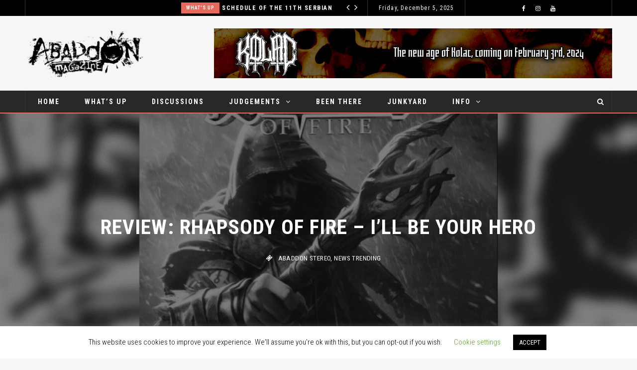

--- FILE ---
content_type: text/css
request_url: https://www.abaddon-magazine.com/wp-content/plugins/fastcarousel/css/fonts.css?ver=6.8.3
body_size: 529
content:
@font-face {
    font-family: 'fastcarousel-icomoon';
    src: url('fonts/fastcarousel-icomoon.eot?yrv4cq');
    src: url('fonts/fastcarousel-icomoon.eot?yrv4cq#iefix') format('embedded-opentype'),
        url('fonts/fastcarousel-icomoon.ttf?yrv4cq') format('truetype'),
        url('fonts/fastcarousel-icomoon.woff?yrv4cq') format('woff'),
        url('fonts/fastcarousel-icomoon.svg?yrv4cq#fastcarousel-icomoon') format('svg');
    font-weight: normal;
    font-style: normal;
}

.fastcarousel [class^="icon-"], .fastcarousel [class*=" icon-"], .fastcarousel [class*=" icon-"]:before, .fastcarousel [class*=" icon-"]:after {
	font-family: 'fastcarousel-icomoon'!important;
    /* use !important to prevent issues with browser extensions that change fonts */
    speak: none;
    font-style: normal;
    font-weight: normal;
    font-variant: normal;
    text-transform: none;
    line-height: 1;

    /* Better Font Rendering =========== */
    -webkit-font-smoothing: antialiased;
    -moz-osx-font-smoothing: grayscale;
}

.fastcarousel .icon-image:before {
    content: "\e900";
}
.fastcarousel .icon-images:before {
    content: "\e901";
}
.fastcarousel .icon-file-text2:before {
    content: "\e902";
}
.fastcarousel .icon-spinner:before {
    content: "\e903";
}
.fastcarousel .icon-spinner2:before {
    content: "\e904";
}
.fastcarousel .icon-spinner3:before {
    content: "\e905";
}
.fastcarousel .icon-spinner4:before {
    content: "\e906";
}
.fastcarousel .icon-spinner5:before {
    content: "\e907";
}
.fastcarousel .icon-spinner9:before {
    content: "\e908";
}
.fastcarousel .icon-cogs:before {
    content: "\e909";
}
.fastcarousel .icon-paperplane2:before {
    content: "\e848";
}
.fastcarousel .icon-paperclip:before {
    content: "\e84b";
}
.fastcarousel .icon-location4:before {
    content: "\e855";
}
.fastcarousel .icon-heart5:before {
    content: "\e85c";
}
.fastcarousel .icon-heart6:before {
    content: "\e85d";
}
.fastcarousel .icon-star5:before {
    content: "\e85e";
}
.fastcarousel .icon-star6:before {
    content: "\e85f";
}
.fastcarousel .icon-popup:before {
    content: "\e866";
}
.fastcarousel .icon-search4:before {
    content: "\e867";
}
.fastcarousel .icon-link2:before {
    content: "\e86b";
}
.fastcarousel .icon-cog3:before {
    content: "\e86d";
}
.fastcarousel .icon-tools:before {
    content: "\e86e";
}
.fastcarousel .icon-camera5:before {
    content: "\e871";
}
.fastcarousel.icon-lifebuoy:before {
    content: "\e87e";
}
.fastcarousel .icon-plus4:before {
    content: "\e8c3";
}
.fastcarousel .icon-info3:before {
    content: "\e8c6";
}
.fastcarousel .icon-cycle:before {
    content: "\e8cb";
}
.fastcarousel .icon-cw:before {
    content: "\e8cc";
}
.fastcarousel .icon-ccw:before {
    content: "\e8cd";
}
.fastcarousel .icon-pictures:before {
    content: "\e8df";
}
.fastcarousel .icon-arrow-left8:before {
    content: "\e910";
}
.fastcarousel .icon-arrow-down8:before {
    content: "\e911";
}
.fastcarousel .icon-arrow-up7:before {
    content: "\e912";
}
.fastcarousel .icon-arrow-right8:before {
    content: "\e913";
}
.fastcarousel .icon-arrow-left9:before {
    content: "\e914";
}
.fastcarousel .icon-arrow-down9:before {
    content: "\e915";
}
.fastcarousel .icon-arrow-up8:before {
    content: "\e916";
}
.fastcarousel .icon-arrow-right9:before {
    content: "\e917";
}
.fastcarousel .icon-arrow-left10:before {
    content: "\e918";
}
.fastcarousel .icon-arrow-down10:before {
    content: "\e919";
}
.fastcarousel .icon-arrow-up9:before {
    content: "\e91a";
}
.fastcarousel .icon-uniE91B:before {
    content: "\e91b";
}

--- FILE ---
content_type: text/css
request_url: https://www.abaddon-magazine.com/wp-content/themes/flownews/assets/css/style.css?ver=6.8.3
body_size: 28062
content:
/*------------------------------------------------------------------
Project:	Flow News - News and Magazine WordPress Theme
Version:	1.0
Creation Date:   01/12/2016
Last change:	01/12/2016
Author:	Ad-Theme 
-------------------------------------------------------------------*/

/*------------------------------------------------------------------
[Table of contents]

1. Body
2. Preloader / #preloader
3. Layout
4. Navigation

7. Widget / .widget
	7.1. About Me / .about-me
	7.2. Latest Posts / .latest-posts
	7.3. Follow Us / .follow-container
	7.4. Tags / .tags-container
	7.5. Advertising / .advertising-container
	7.6. Newsletter / .newsletter-container
	7.7. Instagram / .widget_flownews_instagram
	7.8. Default Widget
8. Footer / footer
9. WordPress Default
10. Responsive
-------------------------------------------------------------------*/

/*------------------------------------------------------------------
[1. Body]
*/

.flownews-wrap-container {
	background:#FFF;
}

.flownews-header-top,
.flownews-header-top .flownews-wrap-container {
	background:#000;
	overflow:hidden;
}

.flownews-header-bottom,
.flownews-header-bottom .flownews-wrap-container {
	background:#282828;
	border-bottom: 2px solid #e7685d;
}

body { 
 	background-repeat: no-repeat;
	line-height:1;
}
p {
	color:#747474;
	letter-spacing: 0.5px;
    line-height: 24px;
	font-weight:300;
	margin:0;
}
h1, h2, h3, h4, h5, h6 {
	font-weight:bold;
	color:#333333;
	letter-spacing:1px;
	margin:0;
}
.post-text > h3, 
.post-text > h4, 
.post-text > h5, 
.post-text > h6,
.post-text .text > h3, 
.post-text .text > h4, 
.post-text .text > h5, 
.post-text .text > h6,
.comment-description h1,
.comment-description h2,
.comment-description h3,
.comment-description h4,
.comment-description h5,
.comment-description h6 {
	margin:10px 0;
}
.post-text dt,
.comment-description dt {
	margin-bottom:5px;
}
.post-text dd,
.comment-description dd {
	margin-bottom:20px;
}
.flownews-post .flownews-content .post-text > ul ul,
.flownews-post .flownews-content .post-text > ol ol,
.flownews-post .flownews-content .comment-description ul ul,
.flownews-post .flownews-content .comment-description ol ol,
.flownews-page .flownews-content .post-text .text > ul ul,
.flownews-page .flownews-content .post-text .text > ol ol {
	margin-bottom:0;
}
.post-text > p,
.post-text .text > p,
.comment-description p {
	margin-bottom:20px;
}
kbd {
	background-color:#333333;
}
code {
    color: #c7254e;
    background-color: #f9f2f4;
}
h1 a, h2 a, h3 a, h4 a, h5 a, h6 a {
	font-weight:bold;
	color:#333333;
	letter-spacing:1px;
}
a {
	color:#c9564c;
}
pre {
	border-radius:0;
	color: #333333;
    background-color: #f5f5f5;
    border: 1px solid #cccccc;	
}
.flownews-clear {
	clear:both;	
}
::-webkit-scrollbar {
    width: 5px;
}
::-webkit-scrollbar-track {
    background-color: #eaeaea;
    border-left: 1px solid #ccc;
}
::-webkit-scrollbar-thumb {
    background-color: #ccc;
}
::-webkit-scrollbar-thumb:hover {
  background-color: #aaa;
}
.clear,
.clearfix {
	clear:both;
}
img {
	max-width:100%;
	height:auto;
}
a:hover,
a:focus {
	text-decoration:none;
	color:#e7685d;
}
input:focus,
a:focus {
	 outline: none;	
}
a {
	transition: all 0.3s ease 0s;
}
a:hover {
	transition: all 0.3s ease 0s;	
}
.wp-caption, 
.wp-caption-text, 
.screen-reader-text,
.gallery-caption,
.bypostauthor
.alignright,
.alignleft,
.aligncenter {
	line-height:1;
	max-width: 100%;
}
.alignleft {
	float:left;
	margin-right:20px;
	margin-bottom:20px;
}
.alignright {
	float:right;
	margin-left:20px;
	margin-bottom:20px;
}
.alignright {
	color: #282828;
	display: block;
	font-size: 12px;
	margin-top: 8px;
	text-align: center;
}
.alignnone {
	max-width:100%;
	margin-bottom:20px;	
}
.aligncenter {
	text-align:center;
	margin:0 auto 20px auto;
}
.wp-caption-text {
	margin-top:10px;
}
td, th { 
	padding:10px;
}
tr td:first-child,
tr th:first-child {
	padding-left:0;	
}

@media screen and (max-width: 800px) {
	.alignleft,
	.alignright,
	.aligncenter {
			max-width:100%;
			float:none;
			display:block;
			text-align:center;
			margin:25px auto;
	}
}
/*------------------------------------------------------------------
[2. Preloader / #preloader]
*/

#preloader-container {
	background:#ffffff;
	position:fixed;
	width:100%;
	height:100%;	
	top:0;
	z-index:999999999999999999;
}
#preloader-wrap {
    width: 60px;
    height: 60px;
    position: absolute;
    top: 50%;
    left: 50%;
    margin-left: -30px;
    margin-top: -30px;
}
#preloader {
    position:relative;
    width:50px;
    height:50px;
    background:transparent;
    border-radius:50px;
    animation: preloader_5 1.5s infinite linear;
}
#preloader:after{
    position:absolute;
    width:50px;
    height:50px;
    border-top:10px solid transparent;
    border-bottom:10px solid transparent;
    border-left:10px solid transparent;
    border-right:10px solid transparent;
    border-radius:50px;
    content:'';
    top:0px;
    left:0px;
    animation: preloader_5_after 1.5s infinite linear;
}
@keyframes preloader_5 {
    0% {transform: rotate(0deg);}
    50% {transform: rotate(180deg);background:transparent;}
    100% {transform: rotate(360deg);}
}


/* PRELOADER ACTIVE */

.cssload-thecube {
	width: 60px;
	height: 60px;
	margin: 0 auto;
	position: relative;
	transform: rotateZ(45deg);
		-o-transform: rotateZ(45deg);
		-ms-transform: rotateZ(45deg);
		-webkit-transform: rotateZ(45deg);
		-moz-transform: rotateZ(45deg);
}
.cssload-thecube .cssload-cube {
	position: relative;
	transform: rotateZ(45deg);
		-o-transform: rotateZ(45deg);
		-ms-transform: rotateZ(45deg);
		-webkit-transform: rotateZ(45deg);
		-moz-transform: rotateZ(45deg);
}
.cssload-thecube .cssload-cube {
	float: left;
	width: 50%;
	height: 50%;
	position: relative;
	transform: scale(1.1);
		-o-transform: scale(1.1);
		-ms-transform: scale(1.1);
		-webkit-transform: scale(1.1);
		-moz-transform: scale(1.1);
}
.cssload-thecube .cssload-cube:before {
	content: "";
	position: absolute;
	top: 0;
	left: 0;
	width: 100%;
	height: 100%;
	background-color: rgb(231,105,93);
	animation: cssload-fold-thecube 4.2s infinite linear both;
		-o-animation: cssload-fold-thecube 4.2s infinite linear both;
		-ms-animation: cssload-fold-thecube 4.2s infinite linear both;
		-webkit-animation: cssload-fold-thecube 4.2s infinite linear both;
		-moz-animation: cssload-fold-thecube 4.2s infinite linear both;
	transform-origin: 100% 100%;
		-o-transform-origin: 100% 100%;
		-ms-transform-origin: 100% 100%;
		-webkit-transform-origin: 100% 100%;
		-moz-transform-origin: 100% 100%;
}
.cssload-thecube .cssload-c2 {
	transform: scale(1.1) rotateZ(90deg);
		-o-transform: scale(1.1) rotateZ(90deg);
		-ms-transform: scale(1.1) rotateZ(90deg);
		-webkit-transform: scale(1.1) rotateZ(90deg);
		-moz-transform: scale(1.1) rotateZ(90deg);
}
.cssload-thecube .cssload-c3 {
	transform: scale(1.1) rotateZ(180deg);
		-o-transform: scale(1.1) rotateZ(180deg);
		-ms-transform: scale(1.1) rotateZ(180deg);
		-webkit-transform: scale(1.1) rotateZ(180deg);
		-moz-transform: scale(1.1) rotateZ(180deg);
}
.cssload-thecube .cssload-c4 {
	transform: scale(1.1) rotateZ(270deg);
		-o-transform: scale(1.1) rotateZ(270deg);
		-ms-transform: scale(1.1) rotateZ(270deg);
		-webkit-transform: scale(1.1) rotateZ(270deg);
		-moz-transform: scale(1.1) rotateZ(270deg);
}
.cssload-thecube .cssload-c2:before {
	animation-delay: 0.53s;
		-o-animation-delay: 0.53s;
		-ms-animation-delay: 0.53s;
		-webkit-animation-delay: 0.53s;
		-moz-animation-delay: 0.53s;
}
.cssload-thecube .cssload-c3:before {
	animation-delay: 1.05s;
		-o-animation-delay: 1.05s;
		-ms-animation-delay: 1.05s;
		-webkit-animation-delay: 1.05s;
		-moz-animation-delay: 1.05s;
}
.cssload-thecube .cssload-c4:before {
	animation-delay: 1.58s;
		-o-animation-delay: 1.58s;
		-ms-animation-delay: 1.58s;
		-webkit-animation-delay: 1.58s;
		-moz-animation-delay: 1.58s;
}



@keyframes cssload-fold-thecube {
	0%, 10% {
		transform: perspective(136px) rotateX(-180deg);
		opacity: 0;
	}
	25%,
				75% {
		transform: perspective(136px) rotateX(0deg);
		opacity: 1;
	}
	90%,
				100% {
		transform: perspective(136px) rotateY(180deg);
		opacity: 0;
	}
}

@-o-keyframes cssload-fold-thecube {
	0%, 10% {
		-o-transform: perspective(136px) rotateX(-180deg);
		opacity: 0;
	}
	25%,
				75% {
		-o-transform: perspective(136px) rotateX(0deg);
		opacity: 1;
	}
	90%,
				100% {
		-o-transform: perspective(136px) rotateY(180deg);
		opacity: 0;
	}
}

@-ms-keyframes cssload-fold-thecube {
	0%, 10% {
		-ms-transform: perspective(136px) rotateX(-180deg);
		opacity: 0;
	}
	25%,
				75% {
		-ms-transform: perspective(136px) rotateX(0deg);
		opacity: 1;
	}
	90%,
				100% {
		-ms-transform: perspective(136px) rotateY(180deg);
		opacity: 0;
	}
}

@-webkit-keyframes cssload-fold-thecube {
	0%, 10% {
		-webkit-transform: perspective(136px) rotateX(-180deg);
		opacity: 0;
	}
	25%,
				75% {
		-webkit-transform: perspective(136px) rotateX(0deg);
		opacity: 1;
	}
	90%,
				100% {
		-webkit-transform: perspective(136px) rotateY(180deg);
		opacity: 0;
	}
}

@-moz-keyframes cssload-fold-thecube {
	0%, 10% {
		-moz-transform: perspective(136px) rotateX(-180deg);
		opacity: 0;
	}
	25%,
				75% {
		-moz-transform: perspective(136px) rotateX(0deg);
		opacity: 1;
	}
	90%,
				100% {
		-moz-transform: perspective(136px) rotateY(180deg);
		opacity: 0;
	}
}



/* SPINNER PULSE */
#preloader-container .spinner-pulse {
      width: 40px;
      height: 40px;
      position: absolute;
      left:50%;
	  top:50%;
	  margin-left:-20px;
	  margin-top:-20px;
      border-radius: 100%;
      -webkit-animation: scaleout 1.0s infinite ease-in-out;
      animation: scaleout 1.0s infinite ease-in-out;
}
@-webkit-keyframes scaleout {
      0% { -webkit-transform: scale(0.0) }
      100% {
        -webkit-transform: scale(1.0);
        opacity: 0;
      }
}
@keyframes scaleout {
      0% {
        transform: scale(0.0);
        -webkit-transform: scale(0.0);
      } 100% {
        transform: scale(1.0);
        -webkit-transform: scale(1.0);
        opacity: 0;
      }
}	

/* SPINNER PLANE */
#preloader-container .spinner-plane {
      width: 30px;
      height: 30px;
      margin: 100px auto;
      -webkit-animation: rotateplane 1.2s infinite ease-in-out;
      animation: rotateplane 1.2s infinite ease-in-out;
      position:absolute;
	  z-index:999999999999999999999999999999999999999;
	  left:50%;
	  top:50%;
	  margin-left:-15px;
	  margin-top:-15px;
	  background:none;
}

@-webkit-keyframes rotateplane {
      0% { -webkit-transform: perspective(120px) }
      50% { -webkit-transform: perspective(120px) rotateY(180deg) }
      100% { -webkit-transform: perspective(120px) rotateY(180deg)  rotateX(180deg) }
}

@keyframes rotateplane {
      0% {
        transform: perspective(120px) rotateX(0deg) rotateY(0deg);
        -webkit-transform: perspective(120px) rotateX(0deg) rotateY(0deg);
      } 50% {
        transform: perspective(120px) rotateX(-180.1deg) rotateY(0deg);
        -webkit-transform: perspective(120px) rotateX(-180.1deg) rotateY(0deg);
      } 100% {
        transform: perspective(120px) rotateX(-180deg) rotateY(-179.9deg);
        -webkit-transform: perspective(120px) rotateX(-180deg) rotateY(-179.9deg);
      }
}

/* SPINNER THREE BOUNCE */
#preloader-container .spinner-three-bounce {
      position: absolute;
      left:50%;
	  top:50%;
	  margin-left:-35px;
	  margin-top:-9px;
      width: 70px;
      text-align: center;
}
#preloader-container .spinner-three-bounce > div {
      width: 18px;
      height: 18px;
      border-radius: 100%;
      display: inline-block;
      -webkit-animation: bouncedelay 1.4s infinite ease-in-out;
      animation: bouncedelay 1.4s infinite ease-in-out;
      -webkit-animation-fill-mode: both;
      animation-fill-mode: both;
}
#preloader-container .spinner-three-bounce .bounce1 {
      -webkit-animation-delay: -0.32s;
      animation-delay: -0.32s;
}
#preloader-container .spinner-three-bounce .bounce2 {
      -webkit-animation-delay: -0.16s;
      animation-delay: -0.16s;
}
@-webkit-keyframes bouncedelay {
      0%, 80%, 100% { -webkit-transform: scale(0.0) }
      40% { -webkit-transform: scale(1.0) }
}
@keyframes bouncedelay {
      0%, 80%, 100% {
        transform: scale(0.0);
        -webkit-transform: scale(0.0);
      } 40% {
        transform: scale(1.0);
        -webkit-transform: scale(1.0);
      }
}

/* SPINNER DOTS */
#preloader-container .spinner-dots {
      width: 40px;
      height: 40px;
      position: absolute;
      left:50%;
	  top:50%;
	  margin-left:-20px;
	  margin-top:-20px;
      text-align: center;     
      -webkit-animation: rotate 2.0s infinite linear;
      animation: rotate 2.0s infinite linear;
}
#preloader-container .spinner-dots .dot1, 
#preloader-container .spinner-dots .dot2 {
      width: 60%;
      height: 60%;
      display: inline-block;
      position: absolute;
      top: 0;
      border-radius: 100%;
      -webkit-animation: bounce 2.0s infinite ease-in-out;
      animation: bounce 2.0s infinite ease-in-out;
}
#preloader-container .spinner-dots .dot2 {
      top: auto;
      bottom: 0px;
      -webkit-animation-delay: -1.0s;
      animation-delay: -1.0s;
}
@-webkit-keyframes rotate { 100% { -webkit-transform: rotate(360deg) }}
@keyframes rotate { 
      100% {
        transform: rotate(360deg);
        -webkit-transform: rotate(360deg);
      }
}
@-webkit-keyframes bounce {
      0%, 100% { -webkit-transform: scale(0.0) }
      50% { -webkit-transform: scale(1.0) }
}
@keyframes bounce {
      0%, 100% {
        transform: scale(0.0);
        -webkit-transform: scale(0.0);
      } 50% {
        transform: scale(1.0);
        -webkit-transform: scale(1.0);
      }
}

/*------------------------------------------------------------------
[3. Layout]
*/

#flownews-outer-wrap {
	overflow:hidden;
}
.flownews-wrap-container {
	width:1180px;
	margin:0 auto;
}
.flownews-boxed #flownews-outer-wrap {
	width:1180px;
	margin:50px auto;	
}
.flownews-boxed .header-desktop .flownews-wrap-container {	
	width:100%;
	background:none;
}
.flownews-header-middle {
	padding:25px 0;
}
.flownews-container {
	padding:50px;
}
.flownews-container .col-xs-9 {
	max-width:calc(75% - 50px);
	max-width:-web-kit(75% - 50px);
	width:75%;
}
.flownews-container.flownews-sidebar-left .col-xs-9 {
	margin-left:50px;
}
.flownews-container.flownews-sidebar-right .col-xs-9 {
	margin-right:50px;
}
.flownews-header-wrap .flownews-header-middle .flownews-banner-top-left {
	text-align:left;
}
.flownews-header-wrap .flownews-header-middle .flownews-logo.flownews-logo-right {
	text-align:right;
}
.flownews-boxed .flownews-header-middle {
	padding:25px 50px;
}
.flownews-boxed .flownews-footer-bottom {
	padding: 0;
}
.flownews-boxed .flownews-header-top .flownews-wrap-container .flownews-ticker.col-sm-6 {
	padding-left:0;
}
.flownews-boxed .flownews-header-top .flownews-wrap-container {
    padding: 0 50px;
}
@media screen and (min-width: 1201px) {
	.flownews-boxed .flownews-footer-bottom .flownews-wrap-container {
		padding: 0 50px;
	}
}
/*[Logo]*/

.flownews-header-middle .flownews-logo.col-sm-3 {
    height: 100px;
    line-height: 100px;
    padding-left: 0;
}
.flownews-header-middle .flownews-logo.col-sm-3 img {
    max-height: 68px;
}
.flownews-header-middle .flownews-banner-top {
    text-align: right;
}
.flownews-header-middle .flownews-banner-top .container_advertisement {
	display:inline-block;
}
.flownews-logo-center {
	text-align:center;
}

/*[header menu]*/
    
.flownews-top-menu { 
	margin:0;
	padding:0;
	height: 32px;
	line-height: 30px;
    overflow: hidden;
}
.flownews-top-menu li {
	display:inline-block;
}
.flownews-top-menu li a {
    color: #ffffff;
    font-size: 12px;
    font-weight: bold;
    letter-spacing: 1.5px;
    padding: 0 0 0 25px;
	text-transform: uppercase;
}
.flownews-top-menu li:first-child a {
    padding-left: 0;
}
.flownews-top-menu li ul {
	display:none;
}
.header-mobile {
	display:none;
}
.header-mobile .flownews-logo {
	padding:25px;
	background:#282828;
}
.header-mobile .flownews-logo img {
    max-height: 50px;
}
.header-mobile .news-ticker-item .news-ticker-item-title a {
    color: #fff;
    display: inline-block;
    font-size: 12px;
    font-weight: normal;
    letter-spacing: 1.5px;
    line-height: 1.5;
    margin-left: 0;
    text-transform: uppercase;
    transition: color 0.3s ease 0s;
	overflow: hidden;
    text-overflow: ellipsis;
    white-space: nowrap;
	width:100%;	
	line-height:32px;
}
.header-mobile .flownews-top-news-ticker .news-ticker-item .news-ticker-item-title {
    width: 95%;
}
.header-mobile .flownews-top-news-ticker .news-ticker-item .news-ticker-item-category {
    display: none;
}
.header-mobile .flownews-ticker {
    background: #282828;
    border-top: 1px solid #333333;
    display: inline-block;
    padding: 10px 25px;
    width: 100%;
}
.header-mobile .flownews-top-news-ticker.owl-carousel .owl-stage-outer {
    float: none;
    width: 100%;
}


@media screen and (max-width: 1180px) {
	.flownews-wrap-container,
	.flownews-boxed #flownews-outer-wrap,
	.flownews-one-page-wrap-container {	
		width:100%;
	}
	.flownews-boxed #flownews-outer-wrap {
		margin:0;
	}
}


/*[sticky header]*/

.flownews-header-sticky {
	display:none;
	position: fixed;
	top: 0;
	width: 100%;
	background: #282828;
	z-index: 99999999;
	left:0;
	border-bottom: 2px solid #e7685d;
}
.flownews-header-sticky .flownews-wrap-container {
	background:#282828;
}
.flownews-header-sticky nav > ul {
    border-left: 0;
	float:right;
	margin:0;
	border-right:0!important;
}
.flownews-header-sticky .flownews-logo.col-sm-2 {
	padding-left:0;
	padding-top: 0px;
	line-height:50px;
}
.flownews-header-sticky .flownews-header-bottom .flownews-menu {
    height: auto;
}
.flownews-header-sticky nav ul > li a {
    padding: 20px 25px;
}
.flownews-logo.flownews-logo-right img {
    max-height: 30px;
}
.flownews-header-sticky .flownews-header-bottom {
	position:relative;
}
.flownews-header-sticky .flownews-logo,
.flownews-header-sticky .flownews-menu {
	position:static;
}


/*------------------------------------------------------------------
[4. Navigation]
*/

nav {
	padding:0;
}
nav ul {
	margin:0;
	padding:0;
	text-align:center;
}
.flownews-header-bottom.flownews-wrap-container {
    border:0!important;
}
nav > ul {
	margin: 0 50px;
    text-align: left;
	border-left: 1px solid #333333;
    display: inline-block;
}
.flownews-header-bottom .flownews-menu {
    height: 44px;
    padding: 0;
}
nav ul li {
	display:inline-block;
	float: left;
}
nav ul li.current_page_item {
    background: #e7685d;
}
nav ul li a {
	color:#ffffff;
	transition: all 0.3s ease 0s;
}
nav ul li a:hover {
	color:#ffffff;
	background: #e7685d;
	transition: all 0.3s ease 0s;
}
nav ul > li a {
	font-weight:bold;
	padding:15px 25px;
	text-transform:uppercase;
	display:block;
	transition: all 0.3s ease 0s;
}
nav li a {
	letter-spacing:2px;
}
nav li {
	position:relative;
}
nav i {
	font-size:11px;
}
.flownews-fullwidth nav > ul {
	margin-left:0;
}
.flownews-fullwidth .flownews-search-menu-button {
	margin-right:0;
}
ul.submenu,
.submenu {
	display:none;
	border:1px solid #f4f4f4;
	border-top:2px solid #e7685d;
}
ul.submenu .submenu {
	margin-left:-1px;
	margin-top:-1px;
	border-top:1px solid #f4f4f4;
}
ul.submenu li:first-child .submenu {
	border-top:1px solid #e7685d;
}
nav li:hover > ul.submenu,
nav li:hover > .submenu {
	display:block;
	position:absolute;
	text-align:left;	
	z-index:99999999;
}
nav li ul.submenu li a {
	font-size:12px;
	color:#333333;
	font-weight:bold;
	transition: all 0.3s ease 0s;
}
nav li ul.submenu li a:hover {
	color:#ffffff;
	transition: all 0.3s ease 0s;
}
nav li ul.submenu li {
	background:#ffffff;
	border-bottom:1px solid #f4f4f4;
}
nav li ul.submenu li:last-child {
	border-bottom:0;
}
nav li:hover ul.submenu li {
	width:230px;
	display:block;
}
nav li:hover ul.submenu li {
	margin:0;
}
nav li:hover ul.submenu li a {
	padding:15px 10px;
	display:block;
	text-transform:uppercase;
}
nav li:hover > ul.submenu > li:hover > ul.submenu {
	display:block;
	left: 231px;
    top: 0;	
}
.menu-responsive {
	display:none;
	position:fixed;
	top:0;
	width:100%;
	height:100%;
	z-index:90;
	overflow:auto;
	left:0;
}
.open-menu-responsive,
.close-menu-responsive {
	position: fixed;
    right: 25px;
    top: 25px;
    z-index: 9999999;
	font-size:24px;
	color:#ffffff;
	cursor:pointer;
	background:#e7685d;
	height: 35px;
    line-height: 35px;
    text-align: center;
    width: 35px;	
}
.close-menu-responsive {
	display:none;
}
.menu-responsive ul {
	margin:0;	
	padding:0;
	text-align:center;
}
.menu-responsive > ul {
	padding-top:100px;
	border-bottom: 2px solid #e7685d;
}
.menu-responsive ul > li a {
	padding: 12px 25px;	
	display:block;
}
.menu-responsive li a {
	letter-spacing:1.5px;
	color:#333333;
	text-align:left;
	transition: all 0.3s ease 0s;
}
.menu-responsive li a:hover {
	color:#e7685d;
	transition: all 0.3s ease 0s;
}
.header-mobile .menu-responsive-container .submenu {
    border: 1px solid #f4f4f4;
	border-bottom:0;
}
.menu-responsive li:hover ul.submenu li li a {
 	margin-left:50px; 
}
.header-mobile .menu-responsive-container .submenu li .submenu li {
	padding-left:0;
}
.header-mobile .menu-responsive-container .submenu li:last-child {
	border-bottom:0;
}
.menu-responsive li {
	background: #f4f4f4;
    border-bottom: 1px solid #ffffff;
    position: relative;
}
.menu-responsive li:last-child {
    border-bottom: 0;
}
.header-mobile .menu-responsive-container .submenu .submenu {
	padding-left:0;
	border-left:0;
	border-right:0;
}
.header-mobile .menu-responsive-container li.menu-item-has-children a:after {
	content: "";
}
.header-mobile .menu-responsive-container .flownewsicon.fa-angle-down,
.header-mobile .menu-responsive-container .flownewsicon.fa-angle-up {
	float:right;
	width:40px;
	height:20px;
	position:absolute;
	z-index:9999;
	text-align:right;
	right:10px;
	top:10px;
	text-align:right;
}
.header-mobile .menu-responsive-container .flownewsicon.fa-angle-up {
	display:none;
}
.menu-responsive i {
	font-size:11px;
}
.menu-responsive li ul.submenu li a {
	margin-left:25px;	
}
.flownews-menu > li.menu-item-has-children > a:after,
.submenu > li.menu-item-has-children > a:after {
    font-family: 'flownews-FontAwesome' !important;
    speak: none;
    font-style: normal;
    font-weight: normal;
    font-variant: normal;
    text-transform: none;
    line-height: 1;
    -webkit-font-smoothing: antialiased;
    -moz-osx-font-smoothing: grayscale;
	font-size: 11px;
}
.flownews-menu > li.menu-item-has-children > a:after {
	content: "\f107";
    float: right;
    font-size: 14px;
    margin-left: 10px;
}
.submenu > li.menu-item-has-children > a:after {
	content: "\f105";
    font-size: 12px;
    margin-left: 10px;
}
.flownews-menu .menu-item-object-category {
	position:static;
}
.flownews-menu .menu-item-object-category .flownews-mega-menu {
	width:1180px;
	left:0;
	background:#FFF;
	border-bottom: 1px solid #e7685d;
}
.flownews-mega-menu .article-image a {
	padding:0;
}
.flownews-mega-menu .flownews-element-posts article {
    padding: 0 12.5px;
}
.flownews-mega-menu .flownews-menu-element-posts-container {
	margin-left: -12.5px;
    padding: 25px;
    width: calc(100% + 25px);
}
.flownews-mega-menu .flownews-menu-element-posts-container .article-title a:hover {
	color:#e7685d;
	background:none;
	transition: all 0.3s ease 0s;
}
.flownews-mega-menu  .flownews-menu-category-all-category-posts a {
	padding:0;
}
.flownews-mega-menu .flownews-menu-category-all-category-posts i {
    margin: 0;
	padding: 8px 6px 6px 8px;
	font-size:12px;
	line-height:1;
	background:#e7685d;
	color:#ffffff;	
}
.flownews-menu-category-all-category-posts {
	border-top:1px solid #f4f4f4;
}
.flownews-menu-category-all-category-posts .flownews-link-menu-category {
	text-align:right;
	float:right;
	display:block;
	padding: 15px 25px;
}
.flownews-menu-category-all-category-posts .flownews-link-menu-category a {
	display:inline-block;
	color:#333333;
	transition: all 0.3s ease 0s;
}
.flownews-menu-category-all-category-posts .flownews-link-menu-category a:first-child {
	font-size: 12px;
    margin-right: -4px;
    padding: 8px 12px 6px;
}
.flownews-menu-category-all-category-posts .flownews-link-menu-category:hover a:first-child {
	color:#e7685d;
	background:none;
	transition: all 0.3s ease 0s;
}
.flownews-mega-menu .flownews-menu-category.owl-carousel {
	padding:25px;
}
.flownews-mega-menu .flownews-menu-category.owl-carousel.owl-theme .owl-controls .owl-nav {
	margin-top:25px;
	text-align:left;
}
.flownews-mega-menu .flownews-menu-category.owl-carousel.owl-theme .owl-controls .owl-nav [class*="owl-"] {
    border: 1px solid #f4f4f4;
    font-size: 14px;
    padding: 7px 11px;
}
.flownews-mega-menu .flownews-menu-category.owl-carousel.owl-theme .owl-controls .owl-nav i {
    margin:0;
}
.flownews-mega-menu .flownews-menu-category.owl-carousel.owl-theme .owl-controls .owl-nav .owl-prev {
    margin-right:4px;
	transition: all 0.3s ease 0s;
}
.flownews-mega-menu .flownews-menu-category.owl-carousel.owl-theme .owl-controls .owl-nav .owl-next {
	transition: all 0.3s ease 0s;
}
.flownews-mega-menu .flownews-element-posts.owl-carousel.owl-theme article {
	padding:0;
}
.flownews-mega-menu .flownews-element-posts.owl-carousel.owl-theme article .article-title a:hover {
	color:#e7685d;
	background:none;
	transition: all 0.3s ease 0s;
}
.flownews-mega-menu .flownews-menu-category.owl-carousel.owl-theme .owl-controls .owl-nav .owl-prev:hover,
.flownews-mega-menu .flownews-menu-category.owl-carousel.owl-theme .owl-controls .owl-nav .owl-next:hover {
	background:#e7685d;
	border:1px solid #e7685d;
	color:#ffffff;
	transition: all 0.3s ease 0s;
}
.flownews-menu .menu-item-object-category .flownews-menu-category {
	margin:0;
	position:relative;
	width:100%
}
.flownews-menu .flownews-menu-category.flownews-element-posts.flownews-posts-layout2 .item-posts.first-element-posts.col-xs-3 {
	width:25%;
}
.flownews-menu-category.flownews-element-posts .article-data {
	margin-right:10px;
}
.flownews-menu-category.flownews-element-posts .article-comments {
	margin-left:10px;
}
.flownews-menu .flownews-element-posts .article-title a {
	color:#333333;
	font-size:18px;
	padding:0;
}
.flownews-search {
	letter-spacing: 2px;
    padding: 0;
    text-align: center;
}
input[type="search"] {
    border: 0;
    font-size: 14px;
    font-weight: 100;
    letter-spacing: 0.5px;
}
.flownews-search button {
	background: #e7685d;
    border: 0 none;
    float: right;
    padding: 0;
	transition: all 0.3s ease 0s;
}
.flownews-search button:hover {
	background: #c9564c;
	transition: all 0.3s ease 0s;
}
.flownews-search .form-group-search input {
    background: none;
    float: left;
    height: 35px;
    margin-left: 12px;
}
.flownewsicon.fa-search, .flownewsicon.fa-close {
    color: #ffffff;
    font-size: 14px;
    padding: 15px 16px;
	cursor:pointer;
	transition: all 0.3s ease 0s;
}
 .flownewsicon.fa-close {
    background:#e7685d;
	padding:15px 17px;
	transition: all 0.3s ease 0s;
}
.flownewsicon.fa-search:hover {
	background:#e7685d;
	transition: all 0.3s ease 0s;
}
.flownewsicon.fa-search:focus {
	background:#e7685d;
	transition: all 0.3s ease 0s;
}
.flownews-search-menu-button {
    border-right: 1px solid #333333;
    margin-right: 50px;
    text-align: right;
}
.flownews-search form {
    border: 1px solid #f4f4f4;
	background:#ffffff;
	margin-right: 50px;
    margin-top: 2px;
    position: absolute;
    right: 0;
    width: 300px;
	padding:20px;
	top:45px;
	display:none;
	z-index:9999999999;
}
.form-group-search {
    background: #f4f4f4 none repeat scroll 0 0;
    height: 35px;
}
.search-btn .flownewsicon.fa-search {
    padding: 9.5px 9px 11px 11px;
}
.flownews-header-bottom .flownews-search-container {
    padding: 0;
}
.flownewsicon.search-close-form { 
	display:none; 
}

/*------------------------------------------------------------------
[5. Page]
*/
.post-text {
	line-height:24px;
}
.post-text h2 {
	margin:40px 0 20px;
}
.flownews-title-page-container {
	border-bottom: 1px solid #f4f4f4;
	border-right: 1px solid #e7685d;
	border-top: 1px solid #f4f4f4;
	height: 35px;
	margin: 0 0 25px;
	position: relative;
	text-align: left;
 }
.flownews-title-page {
	background: #e7685d;
	color: #ffffff;
	display: inline-block;
	font-size: 14px;
	font-weight: 600;
	height: calc(100% + 2px);
	height: -webkit-calc(100% + 2px);
	left: 0;
	letter-spacing: 1.5px;
	padding: 10px;
	position: absolute;
	text-transform: uppercase;
	top: -1px;
	max-width:95%;
	overflow: hidden;
	text-overflow: ellipsis;
	white-space: nowrap;
	transition: color 0.3s ease 0s;
}
.flownews-category-description {
	background: #f4f4f4 none repeat scroll 0 0;
    margin-bottom: 50px;
    padding: 17px 25px;
}
.author-post-container .author-post {
    background: #f4f4f4 none repeat scroll 0 0;
    margin-bottom: 50px;
    padding: 15px;
}
.author-post-container .author-image .avatar {
    float: left;
    margin-right: 15px;
    width: 20%;
}
.author-post-container .author-name a {
    color: #333333;
    display: block;
    font-size: 18px;
    font-weight: bold;
    letter-spacing: 0.5px;
    margin-bottom: 5px;
    text-transform: uppercase;
}
.author-post-container .author-info {
    padding: 10px 0 0;
}
.author-post-container .author-description {
	color: #747474;
    font-weight: 300;
    letter-spacing: 0.5px;
    line-height: 22px;
    margin: 0 0 15px 0;
	display:block;
}
.author-post-container .author-social i {
    color: #333333;
    margin-right: 15px;
}
.text.attachment-container {
    margin-top: 25px;
}
.text.attachment-container span {
    display: block;
    margin-bottom: 10px;
}
.not-found h2 {
    font-weight: normal;
    margin-bottom: 25px;
}
.not-found p {
    font-size: 16px;
}
.not-found .search-form {
    margin-top: 15px;
    width: 100%;
}
.not-found .search-form label {
    width: 49%;
}
.not-found .screen-reader-text {
    float: left;
    padding-right: 15px;
    width: 24%;
	line-height: 33px;
	font-weight: normal;
}
.not-found input {
    border: 1px solid #f4f4f4;
    font-weight: 100;
    height: 35px;
    padding: 5px 7px;
    text-align: left;
    width: 76%;
}
.not-found input.search-submit {
    background: #e7685d;
    color: #ffffff;
    font-weight: bold;
    height: 35px;
    text-align: center;
    transition: all 0.3s ease 0s;
    width: 10%;
}
.not-found input.search-submit:hover {
    background: #c9564c !important;
    transition: all 0.3s ease 0s;
}
.search-not-found form {
	margin-top:20px;
}
.search-not-found input {
	border:inherit;
}
@media screen and (min-width: 500px) and (max-width: 700px) {
	.flownews-posts-image-wrap .flownews-wrap-container .article-info-top h2,
	.flownews-posts-content-wrap.flownews-post-layout1 .article-info-top h2 {
		margin-bottom:15px;
	}
	.flownews-wrap-container .flownews-post-title-page .article-info-top h2 {
		line-height:40px;
	}
}
@media screen and (max-width: 499px) {
	.flownews-posts-content-wrap.flownews-post-layout1 .article-info-bottom,
	.flownews-posts-image-wrap .flownews-wrap-container .article-info-bottom,
	.flownews-post-title-page .article-info-bottom {
		display:none;
	}
	.flownews-wrap-container .flownews-post-title-page .article-info-top h2 {
		line-height:40px;
	}
}

/* POST LAYOUT 1 */
.flownews-posts-content-wrap:after {
	clear:both;
	content:"";
	display:block;
}
.flownews-posts-content-wrap {
	margin-bottom:50px;
	background-position:center;
}
.flownews-posts-content-wrap article {
	line-height:1;
	height:500px;
	overflow:hidden;
	position:relative;	
}
.flownews-posts-content-wrap article h2 {
	line-height:1;
}
.flownews-posts-content-wrap .article-info {
	position:absolute;
	bottom:30px;
	left:30px;
	z-index:2;
	margin-left:0;
	transition: all 0.4s ease 0s;
	right:30px;
	max-width:calc(100% - 45px);
	max-width:-webkit-calc(100% - 45px);
	width:100%;
}
.flownews-posts-content-wrap article:hover .article-info {
	left:45px;
	transition: all 0.4s ease 0s;
}
.flownews-posts-content-wrap .header-pattern {
	background: rgba(0,0,0,0.5);
	position:absolute;
	top:0;
	left:0;
	width:100%;
	height:100%;
	z-index:1;
}
.flownews-posts-content-wrap article img {
	opacity:1;
	transition: all 0.4s ease 0s;
}
.flownews-posts-content-wrap article:hover img {
	opacity:0.8;
	transition: all 0.4s ease 0s;
}
.flownews-posts-content-wrap .article-info-top {
	margin-bottom:15px;
}
.flownews-posts-content-wrap .article-title {
    float:left;
    margin: 0;
	line-height: 30px;
	margin-right:25px;
}
.flownews-posts-content-wrap .article-title a,
.flownews-posts-image-wrap .article-title a {
    color: #ffffff;
    font-weight: bold;
    text-transform: uppercase;
	font-size:30px;
	display:block;
}
.flownews-posts-content-wrap .article-title a:hover,
.flownews-posts-image-wrap .article-title a:hover {
	color:#e7685d;
}	
.flownews-posts-content-wrap .article-category,
.flownews-posts-image-wrap .article-category {
    line-height: 30px;
	float:left;
}
.flownews-posts-content-wrap .article-category a,
.flownews-posts-image-wrap .article-category a {
	background: #e7685d none repeat scroll 0 0;
    color: #fff;
    font-size: 10px;
    font-weight: bold;
    letter-spacing: 1px;
    padding: 6px 10px;
    text-transform: uppercase;
	display:block;
	line-height:1;
	margin-top:4px;
}
.flownews-posts-content-wrap .article-category a:hover,
.flownews-posts-image-wrap .article-category a:hover {
	background:#c9564c;
}
.flownews-posts-content-wrap .article-data,
.flownews-posts-content-wrap .article-comments,
.flownews-posts-content-wrap .article-separator {
	float:left;
}
.flownews-posts-image-wrap .article-data,
.article-info.flownews-post-title-page .article-data,
.flownews-posts-image-wrap .article-comments,
.article-info.flownews-post-title-page .article-comments,
.flownews-posts-image-wrap .article-features-category,
.article-info.flownews-post-title-page .article-features-category {
	display:inline-block;
	margin:0;
}
.flownews-posts-image-wrap .article-separator,
.article-info.flownews-post-title-page .article-separator {
	display:inline-block;
	margin:0 20px;
}
.flownews-posts-content-wrap .article-data {
	margin-right:20px;
}
.flownews-posts-content-wrap .article-comments {
	margin-left:20px;
}
.article-info.flownews-post-title-page {
	text-align:center;
	margin-bottom:50px;
}
.article-info.flownews-post-title-page .article-info-top h2 {
	margin-bottom:15px;
	font-size:40px;
	color:#333333;
}
.flownews-wrap-container .article-info-top h2 {
    color: #ffffff;
    margin-bottom: 15px;
	margin-right: 0;
	font-size:40px;
	line-height:1.2;
}
.flownews-element-top-content.flownews-top-content-layout1 .article-info-top h2,
.flownews-element-top-content.flownews-top-content-layout2 .article-info-top h2 {
	margin-right:10px;
	margin-bottom:0;
}
.flownews-posts-content-wrap .article-info-bottom,
.flownews-posts-image-wrap .article-info-bottom {
    color: #ffffff;
    font-size: 13px;
	letter-spacing:0.4px;
}
.article-info.flownews-post-title-page .article-info-bottom {
    color: #646464;
    font-size: 13px;
	letter-spacing:0.4px;
}
.flownews-posts-content-wrap .article-info-bottom i,
.flownews-posts-image-wrap .article-info-bottom i,
.article-info.flownews-post-title-page .article-info-bottom i {
	margin-right:10px;
}
.flownews-posts-content-wrap .article-info-bottom a,
.flownews-posts-image-wrap .article-info-bottom a {
	color:#FFF;
}
.article-info.flownews-post-title-page .article-info-bottom a {
	color:#333333;
	margin-right:10px;
}
.flownews-posts-content-wrap .article-info-bottom a:hover,
.flownews-posts-image-wrap .article-info-bottom a:hover,
.article-info.flownews-post-title-page .article-info-bottom a:hover {
	color:#e7685d;
}
.flownews-posts-content-wrap {
	height:500px;
	overflow:hidden;
	position:relative;
	background-size: cover;
	background-repeat:no-repeat;
	margin-bottom:0;
}
.flownews-posts-content-wrap .article-info {
	top:50%;
	left:50%;
	bottom:inherit;
	-webkit-transform: translate(-51%,-51%); 
	-moz-transform: translate(-50%,-50%);
	-ms-transform: translate(-50%,-50%);
	-o-transform: translate(-50%, -50%);
	transform: translate(-50%,-50%);
	text-align:center;
	text-transform:uppercase;
	zoom:103%;
}
.flownews-posts-content-wrap article:hover .article-info {
	left:50%;
}
.flownews-posts-content-wrap .article-title,
.flownews-posts-content-wrap .article-data,
.flownews-posts-content-wrap .article-comments,
.flownews-posts-content-wrap .article-separator,
.flownews-posts-content-wrap .article-features-category {
	float:none;
	display:inline-block;
}
.flownews-posts-content-wrap .article-comments {
	margin-right:20px;
}
.flownews-posts-content-wrap .article-features-category {
	margin-left:20px;
}
/* POST LAYOUT 2 */
.flownews-post-layout2,
.flownews-post-layout3 {
	position:relative;
	margin-bottom:50px;
	max-height:500px;
	overflow:hidden;
}
.flownews-post-layout2 img,
.flownews-post-layout3 img {
	z-index:1;
	position:relative;
}
.flownews-post-layout2 .flownews-wrap-container,
.flownews-post-layout3 .flownews-wrap-container {
	top:50%;
	left:50%;
	bottom:inherit;
	-webkit-transform: translate(-50%,-50%); 
	-moz-transform: translate(-50%,-50%);
	-ms-transform: translate(-50%,-50%);
	-o-transform: translate(-50%, -50%);
	transform: translate(-50%,-50%);
	text-align:center;
	text-transform:uppercase;
	position:absolute;
	z-index:999;
	width:100%;
	background:none;
}
.flownews-posts-image-wrap.flownews-post-layout2 .header-pattern {
	background: rgba(0,0,0,0.5);
	height: 100%;
    left: 0;
    position: absolute;
    top: 0;
    width: 100%;
    z-index: 1;
}
.flownews-posts-image-wrap.flownews-post-layout3 .header-pattern {
	background: rgba(0,0,0,0.5);
	height: 100%;
    left: 0;
    position: absolute;
    top: 0;
    width: 100%;
    z-index: 1;
}
.tags-links {
    letter-spacing: 0.5px;
}
.tags-links > a {
    color: #282828;
    font-weight: bold;
    margin-left: 3px;
	transition: color 0.3s ease 0s;	
}
.tags-links > a:hover {
    color: #e7685d;
	transition: color 0.3s ease 0s;
}

/* Social Post */
.flownews-post .social-post {
  line-height: 0.5;
  text-align: center;
  overflow:hidden;
}
.flownews-post .social-post .container-social {
  display: inline-block;
  position: relative;  
}
.flownews-post .social-post .container-social:before,
.flownews-post .social-post .container-social:after {
  content: "";
  position: absolute;
  height: 5px;
  border-bottom: 1px solid #F4F4F4;
  top: 12px;
  width: 600px;
}
.flownews-post .social-post .container-social:before {
  right: 100%;
  margin-right: 35px;
}
.flownews-post .social-post .container-social:after {
  left: 100%;
  margin-left: 35px;
}
.flownews-post .social-post a {
    border: 1px solid #f4f4f4;
    color: #e7685d;
    display: inline-block;
    height: 35px;
	line-height:32px;
    margin: 0 15px;
    width: 35px;
	transition: all 0.3s ease 0s;
}
.flownews-post .social-post a i {
  line-height: 32px;
}
.flownews-post .social-post a:hover {
    border: 1px solid #e7685d;
	background:#e7685d;
	color:#ffffff;
	transition: all 0.3s ease 0s;
}
.flownews-post .social-post a:first-child {
    margin-left:0px;
}
.flownews-post .social-post a:last-child {
    margin-right:0px;
}
.flownews-post .social-post {
    margin: 50px 0;
    text-align: center;
}
.navigation-post {
	margin-bottom:50px;
	height:60px;
}
.navigation-post .prev-post {
	border:1px solid #f4f4f4;
	border-left:0;
    float: left;
    height: 60px;
    width: 50%;
	position:relative;
}
.navigation-post .next-post {
	border:1px solid #f4f4f4;
	border-right:0;
    float: left;
    height: 60px;
    width: 50%;
	position:relative;
}
.navigation-post .next-post {
	text-align: right;
}
.navigation-post .prev-post img {
    height: calc(100% + 2px);
    margin-top: -1px;
	display:inline-block;
}
.navigation-post .next-post img {
    height: calc(100% + 2px);
    margin-top: -1px;
	display:inline-block;
	float:right;
}
.navigation-post .prev {
    display: inline-block;
    height: 60px;
    padding: 8px 0 8px 25px;
    position: absolute;
	width:calc(100% - 60px);
}
.navigation-post .next {
    display: inline-block;
    height: 60px;
    padding: 8px 25px 8px 0;
	width:calc(100% - 60px);
}
.navigation-post .prev-post-text,
.navigation-post .next-post-text {
	color:#cccccc;
    display: block;
	margin-bottom: 10px;
	transition: all 0.3s ease 0s;
}
.navigation-post .prev-post-text:hover,
.navigation-post .next-post-text:hover {
	color:#333333;
	transition: all 0.3s ease 0s;
}
.navigation-post .prev-post-text i {
    color: #333;
    font-size: 16px;
    margin-right: 10px;
}
.navigation-post .next-post-text i {
    color: #333;
    font-size: 16px;
    margin-left: 10px;
}
.navigation-post .name-post {
    color: #333333;
    font-weight: bold;
    letter-spacing: 1px;
    text-transform: uppercase;
	transition: all 0.3s ease 0s;
    white-space: nowrap; 
    width: 100%; 
    overflow: hidden;
	text-overflow: ellipsis;
	display:block;
}
.navigation-post .next-post .name-post {
	padding-left:20px;
}
.navigation-post .prev-post .name-post {
	padding-right:20px;
}
.navigation-post .name-post:hover {
    color: #e7685d;
	transition: all 0.3s ease 0s;
}
.related-item-container.flownews-element-posts.flownews-posts-layout2 .item-posts.first-element-posts {
	border-top:0;
	padding-top:0;
	margin-top:0;
	margin-bottom:25px;
}
.related-item-container.flownews-element-posts .owl-controls i {
	margin-right:0;
}
@media screen and (max-width: 1000px) {
	.navigation-post .name-post {
		overflow: hidden;
		text-overflow: ellipsis;
		white-space: nowrap;
		width: 80%;
		display:block;
	}
	.navigation-post .next-post .name-post {
		float:right;
	}
	.flownews-footer-wrap .flownews-footer-bottom .flownews-wrap-container .col-xs-4 {
		padding: 10px;
		text-align: center;
	}
	.flownews-footer-bottom .flownews-wrap-container .col-xs-4 .flownews-top-menu li:first-child a {
		padding-left:0;
	}
	.flownews-header-wrap .flownews-top-menu {
		display: none;
	}
	.flownews-header-wrap .flownews-date.col-sm-3 {
		border-right: 0 none;
		float: right;
		width: 30%;
	}
	.flownews-header-wrap .flownews-header-top .flownews-ticker.col-sm-6 {
		width:70%;
	}
	.flownews-header-middle {
		padding: 25px;
	}
	.flownews-header-wrap .flownews-header-middle .flownews-banner-top {
		float: none;
		width: 100%;
		text-align:center;
	}
	.flownews-header-wrap .flownews-header-middle .flownews-wrap-container .flownews-logo {
		height: auto;
		line-height: 0;
		margin-top: 25px;
		text-align: center;
		width: 100%;
	}
}
@media screen and (max-width: 850px) {
	.flownews-posts-content-wrap .item-header {
		height:300px;
		overflow:hidden;
	}
	.flownews-posts-content-wrap .article-title a	{
		font-size:16px;
	}
	.flownews-posts-content-wrap .article-info-bottom {
		font-size:12px;
	}
	/* sidebar page responsive*/
	.flownews_widget.fnwp_mega_posts .container_post .img-post.ad_one_third,
	.flownews_widget.fnwp_tab .img-post.ad_one_third {
		height:auto;
		margin:0;
	}
	.flownews_widget.fnwp_mega_posts .box_post .container_post .img-post.ad_one_third {
		width:100%;
		max-width:100%;
		float:none;
	}
	.flownews_widget.fnwp_mega_posts .box_post .container_post.ad_one_one .box-info.ad_two_third {
		box-sizing: border-box;
		padding-left: 0;
		width: 100%;
		max-width:100%;
	}
	.flownews_widget.fnwp_mega_posts .box_post,
	.widget.flownews_widget.fnwp_tab .box_post {
		margin-bottom:25px;
	}
	.flownews_widget.fnwp_social.flownews_widget .box-icon-social.ad_one_third {
		width: calc(50% - 6px);
	}
	.widget_fnwp_social.flownews_widget.fnwp_social .box-icon-social.ad_one_third:nth-child(4) {
		margin-bottom: 6px;
	}
	.fnwp-widget.flownews_widget.fnwp_tab h3.widget-title {
		height: 98px;
	}
	.fnwp-widget.flownews_widget.fnwp_tab .fnwp-title-widget {
		padding: 0;
	}
	.fnwp_tab .widget-title .fnwp-title-widget span {
		display: block;
		margin-bottom: 2px;
	}
	.flownews_widget.fnwp_tab .container_post .img-post.ad_one_third {
		float: none;
		height: 100%;
		width: 100%;
	}
	.flownews_widget.fnwp_tab .box_post .container_post.ad_one_one .box-info.ad_two_third {
		box-sizing: border-box;
		padding-left: 0;
		width: 100%;
	}
	.flownews_widget.fnwp_slider_posts .box-text .box-padding {
		padding: 10px;
	}
	.flownews_widget.fnwp_slider_posts .box-text .data {
		display:none;
	}
	.flownews_widget.fnwp_slider_posts .box-text .category a {
		margin-bottom:10px;
	}
	.flownews_widget.fnwp_slider_posts .box-text .box-padding h3 a {
		font-size:14px;
	}
	.flownews-sidebar .widget.widget_search .search-form label,
	.wpb_wrapper .widget.widget_search .search-form label,
	.flownews-sidebar .widget_search .search-form .search-submit,
	.wpb_wrapper .widget_search .search-form .search-submit {
		width: 100%;
	}
	.flownews-footer-bottom .flownews-wrap-container .col-xs-4 {
		padding: 15px;
		text-align: center !important;
	}
	.navigation-post .prev-post,
	.navigation-post .next-post {
		width:100%;
	}
	.navigation-post .next-post {
		margin-top:10px;
	}
	.navigation-post {
		height: auto;
	}
	.flownews-vc-element-posts-carousel.flownews-element-posts.flownews-posts-layout2 .item-posts.first-element-posts {
		border-top: 0;
		margin-top: 0;
		padding-top: 0;
		margin-bottom:25px;
	}
	.flownews-vc-element-posts-carousel .article-info-top .article-data {
		margin-right:0;
	}
	.flownews-vc-element-posts-carousel .article-info-top .article-comments,
	.flownews-vc-element-posts-carousel .article-info-top .article-separator {
		display:none;
	}
	#commentform.comment-form .form-submit {
		width: 50%;
	}
	
}
@media screen and (min-width: 500px) and (max-width: 700px) {
	.fnwp_tab .widget-title .fnwp-title-widget span {
		display: inline-block;
		margin-bottom: 0;
		margin-right:2px;
	}
	.fnwp-widget.flownews_widget.fnwp_tab h3.widget-title {
		height: 31px;
	}
	.flownews_widget.fnwp_mega_posts .mega-posts .box_post,
	.widget.fnwp-widget.flownews_widget.fnwp_tab .box_post  {
		display: inline-block;
		margin: 0 0 25px 25px;
		padding: 0;
		width: calc(50% - 25px);
	}
	.widget.fnwp-widget.flownews_widget.fnwp_tab .fnwp-tab-container.fnwp-tag.box_tag .box_post  {
		display: inline-block;
		margin: 0 0 0 25px;
		padding: 0;
		width: 100%;
	}
	.widget.fnwp-widget.flownews_widget.fnwp_tab .fnwp-tab-container.box_tag {
		margin-left:0;
	}
	.fnwp_mega_posts .mega-posts,
	.fnwp_tab .fnwp-tab-container {
		font-size: 0;
    	margin-left: -25px;
	}
	.fnwp-widget.flownews_widget.fnwp_mega_posts .box_post:last-child,
	.widget.fnwp-widget.flownews_widget.fnwp_tab .box_post:last-child {
		border-bottom:1px solid #f4f4f4;
	}
	.widget.flownews_widget.fnwp_social .box_social .box-icon-social.ad_one_third {
		height: 130px;
	}
	.widget.flownews_widget.fnwp_social .flownews-widget-social-style1 .box-icon-social a {
		font-size: 30px;
		margin-left: -15px;
		margin-top: -15px;
	}
	.widget.flownews_widget.fnwp_social  .box-icon-social a {
		font-size:30px;
	}
	.flownews-header-wrap .flownews-top-menu {
		display: block;
	}
}
@media screen and (min-width: 1024px) and (max-width: 1200px) {
	.flownews-header-middle {
		padding: 25px;
	}
	.flownews-footer-bottom .flownews-wrap-container {
		padding: 0 50px;
	}
}
@media screen and (max-width: 1024px) {
	.no-js .flownews-top-news-ticker.owl-carousel {
		margin-bottom:0;
	}
	.flownews-top-news-ticker.owl-theme .owl-controls {
		display:none;
	}
	.header-desktop {
		display:none;
	}
	.header-mobile {
		display:block;
	}
	.flownews-header-sticky {
		display:none!important;
	}
	.flownews-header-wrap-container.header-mobile {
		background: #282828;
	}
	.flownews-menu > li.menu-item-has-children > a::after {
		color: #333333;
	}
	ul.submenu li:first-child .submenu {
		border-top: 1px solid #f4f4f4;
	}
	/* header page responsive*/
	.flownews-header-wrap-container .flownews-header-top .flownews-wrap-container {
		height: auto;
	}
	.flownews-header-top .flownews-wrap-container .flownews-ticker.col-sm-6 {
		display: block;
		width: 98%;
		border:0;
	}
	.flownews-wrap-container .flownews-top-menu.col-sm-3,
	.flownews-wrap-container .flownews-date.col-sm-3 {
		border: 0 none;
		height: auto;
		padding: 10px;
		width: 100%;
		border-top:1px solid #282828;
	}
	.flownews-top-news-ticker .news-ticker-item .news-ticker-item-category {
		width: 24%;
	}
	.flownews-top-news-ticker .news-ticker-item .news-ticker-item-title {
		width:76%;
	}
	.flownews-top-news-ticker .news-ticker-item-date {
		display: none;
	}
	.flownews-top-news-ticker .owl-nav i {
		display: none;
	}
	.flownews-header-top .flownews-top-news-ticker.owl-carousel .owl-stage-outer {
		width:100%;
	}
	.flownews-top-news-ticker .news-ticker-item-title a {
		margin-left: 10px;
		text-align: left;
	}
	.flownews-header-middle {
		padding: 25px;
	}
	.flownews-header-wrap-container .flownews-header-middle .flownews-wrap-container .flownews-logo {
		text-align:center;
	}
	
}
@media screen and (max-width: 700px) {
	.flownews-container > .col-xs-9,
	.flownews-container > .col-xs-3 {
		position:relative !important;
	}
	.flownews-posts-content-wrap .item-header {
		height:200px;
		overflow:hidden;
	}
	.flownews-posts-content-wrap .article-title a	{
		font-size:13px;
	}
	.flownews-posts-content-wrap .article-info-bottom {
		font-size:10px;
	}
	.flownews-posts-content-wrap .article-info-bottom .article-comments,
    .flownews-posts-content-wrap .article-info-bottom div:nth-child(4) {
		display:none;
	}
	.flownews-container.flownews-sidebar-right .col-xs-9 {
		margin-right: 0;
	}
	.flownews-container .col-xs-9 {
		max-width: 100%;
		width: 100%;
	}
	.flownews-posts-content-wrap {
		height: auto;
	}
	.flownews-wrap-container .article-info-top h2 {
		font-size: 26px;
		line-height: 30px;
		margin-bottom:0;
	}
	.navigation-post .prev-post {
		width: 100%;
		margin-bottom:10px;
	}
	.navigation-post .next-post {
		width: 100%;
	}
	.navigation-post {
		height: auto;
	}
	.flownews-container {
		padding: 25px;
	}
	.navigation-post .prev , .navigation-post .next{
		overflow: hidden;
		text-overflow: ellipsis;
		white-space: nowrap;
		width: 75%;
	}
	.author-post-container .author-info {
		padding: 0;
	}
	.related-item-container .owl-item {
		margin-bottom: 25px;
	}
	.comments .comment-form .form-submit {
		margin-bottom: 50px;
		width: 100%;
	}
	.comments .comment-form-comment {
		padding: 0;
	}
	.flownews-sidebar.col-xs-3 {
		width: 100%;
	}
	#commentform.comment-form .form-submit {
		width: 100%;
		margin-left:-1px;
	}
	#commentform .col-xs-4 {
		width: 100%;
	}
	.flownews-sidebar-right .flownews-sidebar {
		margin-top:50px;
	}
	.flownews-sidebar-left .flownews-sidebar {
		margin-bottom:50px;
	}
	/* sidebar page responsive*/
	.flownews_widget.fnwp_mega_posts .container_post.ad_one_one .img-post.ad_one_third,
	.flownews_widget.fnwp_tab .container_post.ad_one_one .img-post.ad_one_third {
		height: auto;
		width:100%;
	}
	.flownews_widget.fnwp_mega_posts .box_post .container_post.ad_one_one .box-info.ad_two_third {
		width: 100%;
		padding-left:0;
	}
	.flownews_widget.fnwp_mega_posts .container_post.ad_one_one .box-info.ad_two_third {
		box-sizing: border-box;
		margin-top: 15px;
		width: 100%;
	}
	.flownews_widget.fnwp_mega_posts .box_post .container_post.ad_one_one  {
		padding: 0 0 15px;
	}
	.flownews_widget.fnwp_mega_posts .mega-posts .box_post {
		padding: 0;
	}
	.flownews_widget.fnwp_social.fnwp-widget.flownews_widget .box_social.flownews-widget-social-style1 {
		margin-left: -3px;
		padding: 0;
	}
	.flownews_widget.fnwp_social .box_social .box-icon-social.ad_one_third {
		width: calc(33.3333% - 6px) !important;
		height: 90px;
	}
	.flownews_widget.fnwp_social .box_social .box-icon-social.ad_one_third:nth-child(5),
	.flownews_widget.fnwp_social .box_social .box-icon-social.ad_one_third:nth-child(6) {
		margin-bottom:6px;
	}
	.container_advertisement {
		text-align: center;
	}
	.flownews_widget.fnwp_tab .box_post .container_post.ad_one_one .box-info.ad_two_third {
		width: 100%;
		padding-left:0;
	}
	.flownews_widget.fnwp_tab .container_post.ad_one_one .box-info.ad_two_third {
		box-sizing: border-box;
		margin-top: 15px;
		width: 100%;
	}
	.flownews_widget.fnwp_tab .box_post .container_post.ad_one_one  {
		padding: 0 0 15px;
	}
	.widget.fnwp-widget.flownews_widget.fnwp_tab .box_post {
		padding: 0;
	}
	.flownews-footer-top .flownews-wrap-container .footer-widget.col-xs-4 {
		border-bottom: 1px solid #454545;
		margin-bottom: 50px;
		margin-left: 0;
		margin-right: 0;
		max-width: 100%;
		padding-bottom: 25px;
		width: 100%;
	}
	.flownews-header-wrap-container .flownews-footer-bottom .flownews-wrap-container .col-xs-4 {
		border-bottom: 1px solid #282828;
		border-left: 0 none;
		border-right: 0 none;
		line-height: 22px;
		padding: 6px 25px;
		text-align: center;
		width: 100%;
	}
	.flownews-footer-wrap .flownews-footer-top .flownews-wrap-container.element-no-padding {
		padding: 25px;
	}
	
	/*responsive no vc*/
	.flownews-container .flownews-element-posts.flownews-posts-layout2 .item-posts.first-element-posts.col-xs-6 {
		width: calc(100% - 25px);
	}
	.flownews-container .flownews-element-posts.flownews-posts-layout2.flownews-blog-2-col .item-posts.first-element-posts:nth-child(2) {
		border-top: 1px solid #f4f4f4;
		margin-top: 25px;
		padding-top: 25px;
	}
	
}


/*------------------------------------------------------------------
[5. Template Comments page/post]
*/
#commentform input {
	width:100%;
}
.comment-form {
    margin-left: -2.5px;
    width: calc(100% + 5px);
}
#commentform .col-xs-4 {
    padding: 0 2.5px 5px!important;
}
.comment-form-comment {
    padding: 0 2.5px;
}
.comment-form-email.col-xs-4 input, 
.comment-form-url.col-xs-4 input, 
.comment-form-author.col-xs-4 input {
    background: #f4f4f4 none repeat scroll 0 0;
    border: medium none;
    height: 40px;
    padding: 12px;
}
.comment-form-comment textarea {
	width:100%;
    background: #f4f4f4;
    border: none;
    height: 175px;
    padding: 12px;
}
.comment-form .form-submit {
    margin-top: 25px;
    width: 25%;
	margin-left: 2.5px;
}
.comment-form .submit {
    background: #e7685d none repeat scroll 0 0;
    border: medium none;
    color: #ffffff;
    font-weight: bold;
    height: 40px;
    text-transform: uppercase;
}
.comment-form .submit:hover {
    background: #c9564c;
}
.comment-form-title,
.comment-reply-title {
    border-bottom: 1px solid #f4f4f4;
    border-right: 1px solid #e7685d;
    border-top: 1px solid #f4f4f4;
    height: 35px;
    margin: 0 0 25px;
    position: relative;
    text-align: left;	
}
/*
.comment-form-title {
	height:38px;
}*/
.comment-form-title {
	margin-top:50px;
}
.comment-form-title h3,
.comment-reply-title .title-leave-a-comment {
    background: #e7685d;
    color: #ffffff;
    display: inline-block;
    font-size: 14px;
    font-weight: 600;
    height: calc(100% + 2px);
	height: -webkit-calc(100% + 2px);
    left: 0;
	letter-spacing: 1.5px;
    padding: 10px;
    position: absolute;
    text-transform: uppercase;
    top: -1px;
    transition: color 0.3s ease 0s;
	margin:0;
}
.comments-list {
	padding: 25px;
	margin-top:25px;
	border:1px solid #f4f4f4;
}
.comments-list:first-child {
	border:0;
	padding:25px 0;
}
.comments-list ul.children {
	padding-left: 90px!important;
	margin:inherit!important;
}
.comments-list ul.children ul.children {
	border:0;
}
.children .comments-list:before {
  content: "";
  position: absolute;
  border-top: 1px solid #e7685d;
  top: 55px;
  width: 70px;
  left: 0;
  margin-right:20px;
}
.comments-list ul.children {
	position:relative;
}
.comment-image-author {
	width:70px;
	float:left;
}
.main-comment img {
	border-radius:10px;
}
.comment-info {
	width: calc(100% - 90px);
    float: left;
    margin-left: 20px;
}
.comment-name {
	display: block;
    float: left;
    font-size: 16px;
    font-weight: bold;
    letter-spacing: 0.5px;
    margin-bottom: 2px;
    text-align: left;
    text-transform: uppercase;
}
.comment-description p {
    font-size: 14px;
    margin-top: 10px;
}
.comment-description p:nth-last-of-type(1) {
    display: inline;
}
.comment-date {
	color: #e7685d;
	letter-spacing: 0.5px;
	float:right;
	text-align:right;
	font-style:italic;
	font-size:12px;	
}
.comment-description {
	display:block;
	font-size:12px;
	letter-spacing: 2px;
	text-align:justify;
	line-height:1.5;
	margin-bottom:2px;
	font-weight:100;	
}
.comment-description i {
	color: #e7685d;
    font-size: 14px;
    margin-left: 5px;
	transition: color 0.3s ease 0s;
}
.comment-description i:hover {
	color: #c9564c;
	transition: color 0.3s ease 0s;
}
.reply-comment {
	padding-top:50px;
}
.reply-line {
	width:10%;
	float:left;
	padding-right:25px;	
}
.reply-line:after {
	width:100%;
	content:"";
	margin:31px 25px 0 0;
	float:left;
}
.reply-comment .comment-info {
	width:80%;	
}
.comment-edit-link {
    color: #e7685d;
	transition: color 0.3s ease 0s;
}
.comment-edit-link:hover {
    color: #c9564c;
	transition: color 0.3s ease 0s;
}
#commentform .logged-in-as {
    margin-bottom: 15px;
    margin-left: 2.5px;
}
#commentform .logged-in-as a {
	color: #333333;
	letter-spacing:0.5px;
	font-weight: normal;
	transition: color 0.3s ease 0s;
}
#commentform .logged-in-as a:hover {
	color: #e7685d;
	transition: color 0.3s ease 0s;
}
.comments-template .comment-respond {
    margin-top: 50px;
}




/*------------------------------------------------------------------
[5. news-ticker]
*/
.news-ticker-item .news-ticker-item-category,
.news-ticker-item .news-ticker-item-title,
.news-ticker-item .news-ticker-item-date {
	float:left;
	text-align:left;
}
.news-ticker-item .news-ticker-item-title {
	width:70%;
}	
.news-ticker-item .news-ticker-item-category a {
	background: #e7685d none repeat scroll 0 0;
	color: #fff;
	font-size: 10px;
	font-weight: bold;
	letter-spacing: 1px;
	padding: 6px 10px;
	text-transform: uppercase;
	display:block;
	line-height:1;
	margin:5px 5px 0 0;
}
.news-ticker-item .news-ticker-item-title a {
	color: #fff;
    font-size: 12px;
    font-weight: bold;
    letter-spacing: 1.5px;
	line-height:1;
    text-transform: uppercase;
	transition: color 0.3s ease 0s;
	overflow: hidden;
    text-overflow: ellipsis;
    white-space: nowrap;
	width:95%;
	text-align:left;
	line-height:32px;
	display:block;
}
.news-ticker-item .news-ticker-item-title a:hover {
	color: #e7685d;
	transition: color 0.3s ease 0s;
}
.news-ticker-item .news-ticker-item-date {
	color: #fff;
    font-size: 10px;
    font-weight: bold;
    letter-spacing: 1.5px;
    margin-left: 20px;
    text-transform: uppercase;
}
.flownews-top-news-ticker.owl-carousel .owl-stage-outer {
    float: left;
    width: 92%;
}
.col-sm-4 .flownews-top-news-ticker.owl-carousel .owl-stage-outer {
	width: 90%;
}
.flownews-top-news-ticker.owl-theme .owl-controls .owl-nav [class*="owl-"] {
    color: #ffffff;
	background:none;
    padding: 0 5px;
	line-height:1;
    transition: color 0.3s ease 0s;
}
.flownews-header-top .flownews-wrap-container {
	height:32px;
}
.flownews-top-news-ticker.owl-theme .owl-controls {
    margin-top: 0px;
	text-align: right;
}
.flownews-header-top .col-sm-1, 
.flownews-header-top .col-sm-2, 
.flownews-header-top .col-sm-3, 
.flownews-header-top .col-sm-4, 
.flownews-header-top .col-sm-5, 
.flownews-header-top .col-sm-6, 
.flownews-header-top .col-sm-7, 
.flownews-header-top .col-sm-8, 
.flownews-header-top .col-sm-9, 
.flownews-header-top .col-sm-10, 
.flownews-header-top .col-sm-11, 
.flownews-header-top .col-sm-12 {
	line-height:32px;
	border-right:1px solid #333333;
	text-align:center;
}
.flownews-header-top .flownews-ticker.col-sm-6 {
	border-left:1px solid #333333;
}

/*[Data/Login-out]*/

.flownews-date {
    color: #fff;
    font-size: 12px;
    letter-spacing: 1.2px;
    line-height: 19px;
}


/*[Social]*/

.flownews-social .flownews-header-top-social a {
    color: #fff;
    font-size: 12px;
    line-height: 32px;
	padding:0 10px;
	transition: color 0.3s ease 0s;
}
.flownews-social .flownews-header-top-social a:hover {
	color:#e7685d;
	transition: color 0.3s ease 0s;
}
.flownews-social .flownews-header-top-social a:first-child {
	padding-left:0;
}
.flownews-social .flownews-header-top-social a:last-child {
	padding-right:0;
}

/*------------------------------------------------------------------
[7. Widget / .widget]
*/
.fnwp-widget .ad_one_one{ width:100%; }
.fnwp-widget .ad_one_half{ width:50%; }
.fnwp-widget .ad_one_third{ width:33.33%; }
.fnwp-widget .ad_two_third{ width:66.66%; }
.fnwp-widget .ad_one_fourth{ width:25%; }
.fnwp-widget .ad_three_fourth{ width:75%; }
.fnwp-widget .ad_one_fifth{ width:20%; }
.fnwp-widget .ad_two_fifth{ width:40%; }
.fnwp-widget .ad_three_fifth{ width:60%; }
.fnwp-widget .ad_four_fifth{ width:80%; }
.fnwp-widget .ad_one_sixth{ width:16.66%; }
.fnwp-widget .ad_five_sixth{ width:83.33%; }
.fnwp-widget .ad_one_half, 
.fnwp-widget .ad_one_third,
.fnwp-widget .ad_two_third,
.fnwp-widget .ad_three_fourth,
.fnwp-widget .ad_one_fourth,
.fnwp-widget .ad_one_fifth,
.fnwp-widget .ad_two_fifth,
.fnwp-widget .ad_three_fifth,
.fnwp-widget .ad_four_fifth,
.fnwp-widget .ad_one_sixth,
.fnwp-widget .ad_five_sixth{ 
	position:relative;
	float:left; 
}
.fnwp-widget .ad_last{ 
	margin-right:0 !important; 
	clear:right; 
} 
.adclear {
	clear:both;
}

/* COLUMNS SHORTCODES */
.admp_one_half{ width:48%; }
.admp_one_third{ width:30.66%; }
.admp_two_third{ width:65.33%; }
.admp_one_fourth{ width:22%; }
.admp_three_fourth{ width:74%; }
.admp_one_fifth{ width:16.8%; }
.admp_two_fifth{ width:37.6%; }
.admp_three_fifth{ width:58.4%; }
.admp_four_fifth{ width:67.2%; }
.admp_one_sixth{ width:13.33%; }
.admp_five_sixth{ width:82.67%; }
.admp_one_half, 
.admp_one_third,
.admp_two_third,
.admp_three_fourth,
.admp_one_fourth,
.admp_one_fifth,
.admp_two_fifth,
.admp_three_fifth,
.admp_four_fifth,
.admp_one_sixth,
.admp_five_sixth{ 
	position:relative; 
	margin-right:3.7%; 
	float:left; 
}
.admp_last{ 
	margin-right:0 !important; 
	clear:right; 
} 

/* MEDIA QUERY RESPONSIVE */
@media screen and (max-width: 767px) {
	.fnwp-widget .ad_one_half, 
	.fnwp-widget .ad_one_third,
	.fnwp-widget .ad_two_third,
	.fnwp-widget .ad_three_fourth,
	.fnwp-widget .ad_one_fourth,
	.fnwp-widget .ad_one_fifth,
	.fnwp-widget .ad_two_fifth,
	.fnwp-widget .ad_three_fifth,
	.fnwp-widget .ad_four_fifth,
	.fnwp-widget .ad_one_sixth,
	.fnwp-widget .ad_five_sixth {
		max-width: 100%!important;
		float:none!important;
		width:100%!important;
	}
	
}
/* TABLET PORTRAIT */
@media (min-device-width: 768px) and (max-device-width: 800px) and (orientation: portrait) { 
	.fnwp-widget .ad_one_half, 
	.fnwp-widget .ad_one_third,
	.fnwp-widget .ad_two_third,
	.fnwp-widget .ad_three_fourth,
	.fnwp-widget .ad_one_fourth,
	.fnwp-widget .ad_one_fifth,
	.fnwp-widget .ad_two_fifth,
	.fnwp-widget .ad_three_fifth,
	.fnwp-widget .ad_four_fifth,
	.fnwp-widget .ad_one_sixth,
	.fnwp-widget .ad_five_sixth {
		margin-right:1%;
	}
}

/*------------------------------------------------------------------
[7.1. About Me / .about-me]
*/

.about-me .ab-image {
	position:relative;
}
.about-me .ab-image img {
}
.about-me .ab-title {
	padding:8px 24px;
	position:absolute;
	top:25px;
	left: 50%;
	transform: translate(-50%, 0);
	text-transform:uppercase;
	border-radius:5px;
	box-shadow: 2px 2px 2px 0 rgba(0, 0, 0, 0.4);
	font-size:12px;
	line-height:1;
}
.about-me .ad-text {
	padding:25px 0 0;
	border-radius:0 0 10px 10px;
	text-align:center;
}
.about-me .ad-text p {
    font-size: 14px;
    padding-bottom: 10px;
}
.about-me .ad-text .signing {
	font-size:36px;
}


/*------------------------------------------------------------------
[7.2. Latest Posts / .latest-posts]
*/

.latest-posts .posts-container {
	text-transform:uppercase;
	padding:25px;
	margin-top:4px;
	border-radius:0 0 10px 10px;
}
.latest-posts .posts-container .item {
	margin-top:25px;	
}
.latest-posts .posts-container .item:first-child {
	margin-top:0;
}
.latest-posts .post-image {
	margin-right:25px;
	float:left;	
	width:30%;
}
.latest-posts .info-post {
	float:left;
	width:calc(70% - 25px);	
}
.info-post h5 {
	margin:0 0 10px 0;
}
.latest-posts .info-post h5 a {
	font-size:14px;
	letter-spacing:1.5px;
	line-height:1.5;
}
.latest-posts .info-post .date {
	font-size:12px;
	letter-spacing:1.5px;
}


/*------------------------------------------------------------------
[7.3. Follow Us / .follow-container]
*/

.follow-container {
	text-transform:uppercase;
	padding:25px;
	margin-top:4px;
	border-radius:0 0 10px 10px;
	text-align:center;	
}
.follow-container a {
    border-radius: 50%;
    display: inline-block;
    font-size: 12px;
    height: 42px;
    line-height: 44px;
    margin: 5px;
    width: 42px;
	transition: all 0.3s ease 0s;
}
.follow-container a:hover {
	transition: all 0.3s ease 0s;
}


/*------------------------------------------------------------------
[7.4. Tags / .tags-container]
*/
.tags-container a,
.tagcloud a {
	color: #333333;
	margin-right:10px;
    font-size: 12px;
    font-weight: bold;
    letter-spacing: 1px;
    text-transform: uppercase;
    transition: all 0.4s ease 0s;
}
.tags-container a:hover,
.tagcloud a:hover {
	color:#e7685d;
	transition: all 0.4s ease 0s;
}


/*------------------------------------------------------------------
[7.5. Advertising / .advertising-container]
*/

.advertising-container {
	text-transform:uppercase;
	padding:25px;
	border-radius:10px;
	text-align:center;	
}
.advertising-container.advertising-title {
	border-radius:0 0 10px 10px;
	margin-top:4px;	
}

/*------------------------------------------------------------------
[7.6. Newsletter / .newsletter-container]
*/

.newsletter-container {
	padding:25px;
	margin-top:4px;
	border-radius:0 0 10px 10px;
	text-align:center;	
}
.newsletter h4 {
	font-size:14px;
	letter-spacing:2px;
}
.newsletter p {
	font-size:12px;
	letter-spacing:1.5px;
}
.newsletter form {
	margin-top:25px;
}
.newsletter form input {
	display:block;
	width:100%;
	border:0;
	border-radius:5px;
	font-style:italic;
	font-size:12px;
	padding:12px;
	margin-bottom:10px;
	text-align:center;
	letter-spacing:1.5px;
}
.newsletter form button {
	border-radius:5px;
	display:block;
	width:100%;
	border:0;
	text-transform:uppercase;
	padding:12px;
	letter-spacing:1.5px;
	font-weight:600;	
}

/*------------------------------------------------------------------
[7.7. Instagram / .widget_flownews_instagram]
*/

@media screen and (min-width: 1100px) {
	.flownews-sidebar .widget-gallery .instagram-image,
	.wpb_wrapper .widget-gallery .instagram-image {
		height:auto;	
	}
	.flownews-sidebar .instagram-image a img,
	.wpb_wrapper .instagram-image a img {
		width:50%;
		height:150px;
	}
	.flownews-sidebar .instagram-image-loaded-1 a img,
	.wpb_wrapper .instagram-image-loaded-1 a img {
		width:100%;
	}
}

.widget_flownews_instagram_inline img {
	float:left;
	margin:0;
	padding:0;
}
.widget_flownews_instagram_inline .instagram_inline_image_loaded_1 a img {
	width:100%;
}
.widget_flownews_instagram_inline .instagram_inline_image_loaded_2 a img {
	width:50%;
}
.widget_flownews_instagram_inline .instagram_inline_image_loaded_3 a img {
	width:33.33333333333333;
}
.widget_flownews_instagram_inline .instagram_inline_image_loaded_4 a img {
	width:25%;
}
.widget_flownews_instagram_inline .instagram_inline_image_loaded_5 a img {
	width:20%;
}
.widget_flownews_instagram_inline .instagram_inline_image_loaded_6 a img {
	width:16.66666666666667%;
}
.widget_flownews_instagram_inline .instagram_inline_image_loaded_7 a img {
	width:14.28571428571429%;
}
.widget_flownews_instagram_inline .instagram_inline_image_loaded_8 a img {
	width:12.5%;
}









/*------------------------------------------------------------------
[7.8. Default Widget]
*/

.widget ul {
	margin:0;
	padding:0;
}
.widget li {
	list-style:none;
	padding:10px 25px;
	display:block;
	margin-bottom:1px;
}
.flownews-sidebar .widget.widget_archive li, 
.flownews-sidebar .widget.widget_categories li,
.flownews-sidebar .widget.widget_nav_menu li,
.wpb_wrapper .widget.widget_nav_menu li,
.flownews-sidebar .widget.widget_meta li,
.wpb_wrapper .widget.widget_meta li,
.flownews-sidebar .widget.widget_pages li,
.wpb_wrapper .widget.widget_pages li,
.flownews-sidebar .widget.widget_recent_comments li,
.wpb_wrapper .widget.widget_recent_comments li,
.flownews-sidebar .widget.widget_recent_entries li,
.wpb_wrapper .widget.widget_recent_entries li,
.flownews-sidebar .widget.widget_rss li,
.wpb_wrapper .widget.widget_rss li {
	border-bottom: 1px solid #f4f4f4;
    box-sizing: border-box;
    color: #333;
    display: inline-block;
    font-size: 14px;
    letter-spacing: 1px;
    padding: 15px 0;
    transition: background 0.3s ease 0s;
    width: 100%;
}
.flownews-sidebar .widget.widget_archive li:first-child, 
.flownews-sidebar .widget.widget_categories li:first-child,
.flownews-sidebar .widget.widget_nav_menu li:first-child,
.wpb_wrapper .widget.widget_nav_menu li:first-child,
.flownews-sidebar .widget.widget_meta li:first-child,
.wpb_wrapper .widget.widget_meta li:first-child,
.flownews-sidebar .widget.widget_pages li:first-child,
.wpb_wrapper .widget.widget_pages li:first-child,
.flownews-sidebar .widget.widget_recent_comments li:first-child,
.wpb_wrapper .widget.widget_recent_comments li:first-child,
.flownews-sidebar .widget.widget_recent_entries li:first-child,
.wpb_wrapper .widget.widget_recent_entries li:first-child,
.flownews-sidebar .widget.widget_rss li:first-child,
.wpb_wrapper .widget.widget_rss li:first-child {
	padding-top:0;
}
.flownews-sidebar .widget.widget_archive li:last-child, 
.flownews-sidebar .widget.widget_categories li:last-child,
.flownews-sidebar .widget.widget_nav_menu li:last-child,
.wpb_wrapper .widget.widget_nav_menu li:last-child,
.flownews-sidebar .widget.widget_meta li:last-child,
.wpb_wrapper .widget.widget_meta li:last-child,
.flownews-sidebar .widget.widget_pages li:last-child,
.wpb_wrapper .widget.widget_pages li:last-child,
.flownews-sidebar .widget.widget_recent_comments li:last-child,
.wpb_wrapper .widget.widget_recent_comments li:last-child,
.flownews-sidebar .widget.widget_recent_entries li:last-child,
.wpb_wrapper .widget.widget_recent_entries li:last-child,
.flownews-sidebar .widget.widget_rss li:last-child,
.wpb_wrapper .widget.widget_rss li:last-child {
	border-bottom:0;
	padding-bottom:0;
}
.flownews-sidebar .widget.widget_archive li a:hover, 
.flownews-sidebar .widget.widget_categories li a:hover,
.flownews-sidebar .widget.widget_nav_menu li a:hover,
.wpb_wrapper .widget.widget_nav_menu li a:hover,
.flownews-sidebar .widget.widget_meta li a:hover,
.wpb_wrapper .widget.widget_meta li a:hover,
.flownews-sidebar .widget.widget_pages li a:hover,
.wpb_wrapper .widget.widget_pages li a:hover,
.flownews-sidebar .widget.widget_recent_comments li a:hover,
.wpb_wrapper .widget.widget_recent_comments li a:hover,
.flownews-sidebar .widget.widget_recent_entries li a:hover,
.wpb_wrapper .widget.widget_recent_entries li a:hover,
.flownews-sidebar .widget.widget_rss li a:hover,
.wpb_wrapper .widget.widget_rss li a:hover {
	color:#e7685d;
	transition: background 0.3s ease 0s;
}
.flownews-sidebar .widget.widget_archive li a, 
.flownews-sidebar .widget.widget_categories li a,
.flownews-sidebar .widget.widget_nav_menu li a,
.wpb_wrapper .widget.widget_nav_menu li a,
.flownews-sidebar .widget.widget_meta li a,
.wpb_wrapper .widget.widget_meta li a,
.flownews-sidebar .widget.widget_pages li a,
.wpb_wrapper .widget.widget_pages li a,
.flownews-sidebar .widget.widget_recent_comments li a,
.wpb_wrapper .widget.widget_recent_comments li a,
.flownews-sidebar .widget.widget_recent_entries li a,
.wpb_wrapper .widget.widget_recent_entries li a,
.flownews-sidebar .widget.widget_rss li a,
.wpb_wrapper .widget.widget_rss li a {
	transition: background 0.3s ease 0s;
}
.flownews-sidebar .widget.widget_rss li a,
.wpb_wrapper .widget.widget_rss li a {
	color:#000000;
}
.flownews-sidebar .widget.widget_nav_menu li .sub-menu,
.wpb_wrapper .widget.widget_nav_menu li .sub-menu,
.flownews-sidebar .widget.widget_pages li .children,
.wpb_wrapper .widget.widget_pages li .children {
	margin-top:20px;
	margin-left: 15px;
}
.flownews-sidebar .widget.widget_pages li .children ul.children,
.wpb_wrapper .widget.widget_pages li .children ul.children {
	margin-left: 30px;
}
.flownews-sidebar .widget.widget_recent_entries li .post-date,
.wpb_wrapper .widget.widget_recent_entries li .post-date {
	font-size:11px;
	margin-left:5px;
	color:#b7b7b7;
}
.widget li a,
.widget_rss .rsswidget:hover {
	color:#000;
}
.widget li a:hover,
.widget_rss .rsswidget {
	color:#9c8156;
}
.widget_rss .widget-title .rsswidget {
	color:#ffffff;
}
.widget.widget_recent_comments .comment-author-link {
    color: #b7b7b7;
    font-size: 11px;
}
.widget label {
	background:#FFF;
	display:block;	
}
.flownews-sidebar .widget.widget_search label,
.wpb_wrapper .widget.widget_search label {
	width: 70%;
}
.widget select {
	background: #ffffff;
    border: 1px solid #f4f4f4;
    letter-spacing: 1px;
    max-width: 100%;
    padding: 10px;
    width: 100%;		
}
.widget_search input {
	border-width: 1px;
	border-style: solid;
	border-color: #f4f4f4;
	background: #f4f4f4;
    padding: 5px 7px;
    text-align: left;
	width:100%;
	font-weight:300;		
}
.post-password-form input {
	border: 1px solid #f4f4f4;
    padding: 5px 7px;
    text-align: left;
	width:auto;
	font-weight:300;		
}
.flownews-sidebar .search-form .search-submit,
.wpb_wrapper .search-form .search-submit {
    background: #e7685d;
    color: #fff;
    text-align: center;
    width: 30%;
	font-weight: bold;
	transition: all 0.3s ease 0s;
	font-size:12px;
}
.flownews-sidebar .search-form .search-submit:hover,
.wpb_wrapper .search-form .search-submit:hover {
    background: #c9564c;
	transition: all 0.3s ease 0s;
}
.flownews-sidebar .search-form .screen-reader-text,
.wpb_wrapper .search-form .screen-reader-text {
    display: none;
}
.widget_search input {
	margin-bottom:0;
	height: 35px;	
}
.widget_search input.search-submit:hover {
	background:#9c8156;
	color:#FFF;	
}
.widget_search .search-form {
	font-size:0;
}
.widget_search .search-form input {
	font-size:14px;
}
.widget_search label {
	display:inline-block;
	float:left;
}
.post-password-form input[type="submit"]:hover,
.not-found input[type="submit"]:hover {
	background:#9c8156;
	color:#FFF;		
}
#wp-calendar caption {
    font-size: 14px;
    font-weight: normal;
    letter-spacing: 1.5px;
    margin: 0 0 25px;
    padding: 10px 0 0;
    text-transform: uppercase;
}
#wp-calendar td {
    padding: 10px 0;
}
#wp-calendar {
	width:100%;
	text-align:center;
}
#wp-calendar th,
#wp-calendar caption {
	text-align:center;
}
#wp-calendar .calendar_wrap tr {
    margin-bottom: 5px;
    padding-bottom: 5px;
}
#wp-calendar #prev a {
	color:#e7685d;
}
#wp-calendar tr #today {
	color:#e7685d;
}
#wp-calendar #prev a:hover {
	color:#000;	
}
label.screen-reader-text {
	display:none;
}
.widget ul .sub-menu {
	display:none;
}
.widget ul > li.menu-item-has-children > a:after {
    font-family: 'flownews-FontAwesome' !important;
    speak: none;
    font-style: normal;
    font-weight: normal;
    font-variant: normal;
    text-transform: none;
    line-height: 1;
    -webkit-font-smoothing: antialiased;
    -moz-osx-font-smoothing: grayscale;
	font-size: 11px;
}
.widget ul > li.menu-item-has-children > a:after {
    color: #333333;	
	content: "\f107";
	margin-left:5px;
}
.widget ul > li:hover > .sub-menu {
	display:block;
}
.textwidget select {
	margin:20px 0;
}

.fnwp-widget h3.widget-title {
	border-bottom:0;
}
.flownews-sidebar .widget,
.wpb_wrapper .widget,
.elementor-widget-container .widget {
	margin-bottom:50px;
}
.widget_nav_menu li {
    padding:10px 0;
}
.flownews-sidebar .widget.widget_nav_menu li:first-child {
	padding:0;
}
.widget_nav_menu li > ul {
    display: block;
    border: 0;
    border: 0;
    margin-top: 0px;
    margin-bottom: 0px;
    margin-left: 10px;
}
.widget_nav_menu ul.submenu li:first-child .submenu {
    border:0;
	margin-left:5px;
}
.flownews-sidebar .widget.widget_nav_menu li:last-child {
    padding:0;
}
.widget_nav_menu li ul li {
    border-bottom:1px;
}
.widget_nav_menu li > ul li > ul {
    display: block;
    border: 0;
    border: 0;
    margin-left: 5px;
}
.widget_nav_menu li > ul  > ul li {
    display: block;
    border: 0;
    border: 0;
    margin-left: 5px;
}
.widget_nav_menu li > ul  > ul > ul li {
    display: block;
    border: 0;
    border: 0;
    margin-left: 5px;
}
.widget_nav_menu ul.submenu .submenu {
    margin-left: 5px;
    margin-top: 10px;
}
.flownews-sidebar .widget.widget_nav_menu li a {
    padding: 10px 0;
    display: block;
    border-top: 0;
	margin:5px 0;
}
.flownews-sidebar .widget.widget_nav_menu .menu li {
    border-bottom: 0;
	border-top:1px solid;
}
.flownews-sidebar .widget.widget_nav_menu .menu > li {
	border:0;
}
.widget_nav_menu li, .flownews-sidebar .widget.widget_nav_menu li {
	padding:0;
}
.flownews-sidebar .widget.widget_nav_menu .menu > li {
    border-bottom: 1px solid;
    border-top: 0;
}
/*------------------------------------------------------------------
[7.9. General]
*/

.flownews_widget {
	line-height:1;
}
.flownews_widget a {
	text-decoration:none;
	border-bottom:0;
	box-shadow:0 0 0;
}
.fnwp-clear {
	clear:both;
}
.fnwp-widget h4 {
	margin-top:0;
}
.fnwp-widget h4.widget-title,
.fnwp-widget h3.widget-title,
.widget h3 {
    border-bottom: 1px solid #f4f4f4;
    border-right: 1px solid #e7685d;
    border-top: 1px solid #f4f4f4;
    height: 35px;
    margin: 0 0 25px;
    position: relative;
    text-align: left;
}
.fnwp-title-widget {
    background: #e7685d;
    color: #ffffff;
    display: inline-block;
    font-size: 14px;
    font-weight: 600;
    height: calc(100% + 2px);
	height: -webkit-calc(100% + 2px);
    left: 0;
	letter-spacing: 1.5px;
    padding: 10px;
    position: absolute;
    text-transform: uppercase;
    top: -1px;
    transition: color 0.3s ease 0s;
}
.fnwp-widget li {
	background:inherit;
 	font-size: inherit;
    font-weight: inherit;
    margin-bottom: inherit;
    padding: 0;
    text-transform: inherit;	
}
@media only screen and (max-width : 500px) {
	.flownews-sidebar .widget img {
		width:100%;
	}
}

/*------------------------------------------------------------------
[7.10. Advertisement / .about-me]
*/

.flownews_widget.fnwp_advertisement h2 {
	font-size:26px;
}
.flownews_widget.fnwp_advertisement .container_advertisement {
	text-align:center;
}
.flownews_widget.fnwp_advertisement .container_advertisement img {
	max-width:100%;
}



/*------------------------------------------------------------------
[7.10. Advertisement: responsive]
*/

@media only screen and (min-width : 801px) and (max-width : 1200px) {
	.flownews_widget.fnwp_advertisement .active {
		width: 100%;
	}
	.flownews_widget.fnwp_advertisement .title-info-post.ad_one_half {
		padding: 25px;
	}
	.flownews_widget.fnwp_advertisement .active {
		border: 1px solid #2b2b2b;
	}
	.flownews_widget.fnwp_advertisement .mini-post.small-post.ad_one_third {
		border: 1px solid #2b2b2b;
		margin: 25px 0 0;
		padding: 15px 0 15px 15px;
		width: 100%;
	}
	.flownews_widget.fnwp_advertisement .mini-post.small-post.ad_one_third.fourth {
		border-bottom: 1px solid #2b2b2b !important;
	}
}

@media only screen and (max-width : 800px) {
	.flownews_widget.fnwp_advertisement .flownews_widget-item.ad_one_one.ad_last.big-post, .flownews_widget.flownews_widget .fnwp_advertisement .flownews_widget-item.ad_one_third.ad_margin {
		float: none;
	}
	.flownews_widget.fnwp_advertisement .title-info-post.ad_one_half {
		display: inline-block;
		padding: 25px 0 50px;
	}
	.flownews_widget.fnwp_advertisement .title-info-post.ad_one_half {
		box-sizing: border-box;
		display: inline-block;
		padding: 25px 0 50px;
	}
	.flownews_widget.fnwp_advertisement .mini-post.small-post.ad_one_third .img-post {
		display: inline-block;
		width: 16% !important;
	}
	.flownews_widget.fnwp_advertisement .mini-post.small-post .ad_three_fourth {
		display: inline-block;
		position: absolute;
		width: 84% !important;
	}
	.flownews_widget.fnwp_advertisement .mini-post.small-post.ad_one_third {
		border:1px solid #2b2b2b;
		border-bottom:0;
	}
	.flownews_widget.fnwp_advertisement .mini-post.small-post.ad_one_third.fourth {
		border-bottom: 1px solid #2b2b2b !important;
	}
}

/*------------------------------------------------------------------
[7.11. Archivies]
*/

.flownews_widget.fnwp_archivies .box_archivies .box_archivies_item {
	width: 100%;
	transition: all 0.3s ease 0s;
	padding: 15px 0;
	box-sizing: border-box;
	border-bottom: 1px solid #f9f9f9;
	text-align:right;
	display:inline-block;
    color: #333;
    font-size: 12px;
    font-weight: 800;	
}
.flownews_widget.fnwp_archivies .box_archivies li:first-child .box_archivies_item  {
	padding-top: 0;	
}
.flownews_widget.fnwp_archivies .box_archivies a:last-child {
	border-bottom: none;
}
.flownews_widget.fnwp_archivies a {
    color: #333;
    display: inline-block;
    font-size: 12px;
    font-weight: 800;
    letter-spacing: 2px;
    text-transform: uppercase;
    transition: color 0.3s ease 0s;
	float:left;
}
.flownews_widget.fnwp_archivies .box_archivies_item:hover a {
	color:#e7685d;	
}
.flownews_widget.fnwp_archivies .box_archivies .box_archivies_item:hover {
	color:#ffffff;
	transition: color 0.3s ease 0s;
}
.flownews_widget.fnwp_archivies .number-post {
    color: #333;
    font-size: 12px;
    font-weight: 800;
    letter-spacing: 2px;
    text-transform: uppercase;
	float:right;
	transition: color 0.3s ease 0s;
}
.flownews_widget.fnwp_archivies .box_archivies .box_archivies_item:hover {
	color:#e7685d;
	transition: color 0.3s ease 0s;
}
.box_archivies li {
	list-style:none;
}

/*------------------------------------------------------------------
[7.12. Categories]
*/

.flownews_widget.fnwp_categories .box_categories .cat-item {
	width: 100%;
	transition: all 0.3s ease 0s;
	padding: 15px 0;
	box-sizing: border-box;
	border-bottom: 1px solid #f9f9f9;
	text-align:right;
	display:inline-block;
    color: #333;
    font-size: 12px;
    font-weight: 800;	
}
.flownews_widget.fnwp_categories .box_categories .cat-item .children {
	margin-left:15px;
	border-bottom:0;
	margin-top:20px;	
}
.flownews_widget.fnwp_categories .box_categories .cat-item .children ul.children li {
	margin-left:15px;
	border-bottom:0;
	padding-bottom:0;	
}
.flownews_widget.fnwp_categories .box_categories .cat-item .children li:last-child {
	border-bottom:0;
	padding-bottom:0;
}
.flownews_widget.fnwp_categories .box_categories li:first-child  {
	padding-top: 0;	
}
.flownews_widget.fnwp_archivies .box_categories a:last-child {
	border-bottom: none;
}
.flownews_widget.fnwp_categories a {
    color: #333;
    display: inline-block;
    font-size: 12px;
    font-weight: 800;
    letter-spacing: 2px;
    text-transform: uppercase;
    transition: color 0.3s ease 0s;
	float:left;
}
.flownews_widget.fnwp_categories .box_categories > li.cat-item:hover,
.flownews_widget.fnwp_categories .box_categories > li.cat-item:hover > a {
	color:#e7685d;
	transition: color 0.3s ease 0s;
}
.flownews_widget.fnwp_categories .number-post {
    color: #333;
    font-size: 12px;
    font-weight: 800;
    letter-spacing: 2px;
    text-transform: uppercase;
	float:right;
	transition: color 0.3s ease 0s;
}
.box_categories li {
	list-style:none;
}
.box_categories li .children .cat-item a:hover {
	color:#e7685d;
	transition: color 0.3s ease 0s;
}
.box_categories li .children .cat-item:hover {
	color:#e7685d;
	transition: color 0.3s ease 0s;
}


/*------------------------------------------------------------------
[7.13. Flickr]
*/

.fnwp_flickr a img {
	margin:6px;
}
.flownews_widget.fnwp_flickr .box_flickr {
    background: #fff none repeat scroll 0 0;
    display: inline-block;
	box-sizing: border-box;
	text-align:center;
}

/*------------------------------------------------------------------
[7.14. Mega Posts]
*/

.flownews_widget.fnwp_mega_posts .box_post {
    border-bottom: 1px solid #f4f4f4;
    padding: 10px 0;
}
.flownews_widget.fnwp_mega_posts .box_post:first-child {
    padding-top: 0;
}
.flownews_widget.fnwp_mega_posts .box_post:last-child {
    padding-bottom: 0;
	border-bottom: 0;
}
.flownews_widget.fnwp_mega_posts .container_post.ad_one_one {
    display: inline-block;
}
.flownews_widget.fnwp_mega_posts .img-post.ad_one_third {
	background-position: center center;
    background-size: cover;
    float: left;
    width: 40%;
}
.flownews_widget.fnwp_mega_posts .container_post.ad_one_one .box-info.ad_two_third {
    box-sizing: border-box;
    padding-left: 20px;
	width:60%;
}
.flownews_widget.fnwp_mega_posts .container_post.ad_one_one .box-info h4 {
    margin: 5px 0 0;
	padding:0;    
	overflow: hidden;
    text-overflow: ellipsis;
    white-space: nowrap;
	width:100%;	
}
.flownews_widget.fnwp_mega_posts .container_post.ad_one_one .box-info h4 a {
    color: #333333;
    font-size: 14px;
    letter-spacing: 1px;
    text-transform: uppercase;
    transition: color 0.3s ease 0s;
}
.flownews_widget.fnwp_mega_posts .container_post.ad_one_one .box-info a:hover {
    color: #b72a23;
    transition: color 0.3s ease 0s;
}
.flownews_widget.fnwp_mega_posts .container_post.ad_one_one .data {
    color: #b7b7b7;
    display: inline-block;
    font-size: 11px;
    font-weight: 300;
    letter-spacing: 0.5px;
    margin-top: 15px;
}
.flownews_widget.fnwp_mega_posts .container_post.ad_one_one .data i {
	color: #e7685d;
}
.flownews_widget.fnwp_mega_posts .container_post.ad_one_one i {
    margin-right: 6px;
}
.flownews_widget.fnwp_mega_posts .container_post.ad_one_one .icon-calendar {
    color: #e7685d;
    float: left;
    font-size: 14px;
    margin: 0 10px 0 0;
    padding: 0;
    width: auto;
}

/*------------------------------------------------------------------
[7.15. Slider Posts]
*/

.flownews_widget.fnwp_slider_posts .ad_one_one.ad_last {
	position:relative;
}
.flownews_widget.fnwp_slider_posts .category {
}
.flownews_widget.fnwp_slider_posts .category a {
	background: #e7685d;
    color: #fff;
    display: inline-block;
    float: left;
    font-size: 10px;
    font-weight: bold;
    letter-spacing: 1px;
    line-height: 1;
    margin-right: 10px;
    margin-top: 4px;
    padding: 6px 10px;
    text-transform: uppercase;
    transition: background-color 0.3s ease 0s;
}
.flownews_widget.fnwp_slider_posts .flownews_widget-item .category {
	top:0;
	position:absolute;
}
.flownews_widget.fnwp_slider_posts .category a:hover {
	background:#c9564c;
	color:#ffffff;
	transition: color 0.3s ease 0s;
	transition: background 0.3s ease 0s;
}

.flownews_widget.fnwp_slider_posts .box-text {
    position: absolute;
	bottom:0;
	left:0;
	width:100%;
	z-index: 2;
}
.flownews_widget.fnwp_slider_posts .box-padding {
    padding: 20px;
}
.flownews_widget.fnwp_slider_posts .box-text h3 {
	border: 0 none;
    height: auto;
    margin: 0 0 10px;
}
.flownews_widget.fnwp_slider_posts .box-text h3 a {
	color: #ffffff;
    display: block;
    font-size: 18px;
    font-weight: bold;
    line-height: 20px;
    text-transform: uppercase;
}
.flownews_widget.fnwp_slider_posts .box-text .data i {
	margin-right:10px;
}
.flownews_widget.fnwp_slider_posts .box-text h3 a:hover {
	color:#e7685d ;
	transition: color 0.3s ease 0s;
}
.flownews_widget.fnwp_slider_posts .flownews_widget-item.ad_one_one.ad_last.big-post .title-info-post .category a:hover,
.flownews_widget.fnwp_slider_posts .flownews_widget-item.ad_one_one.ad_last.big-post .title-info-post .category a {
	transition: background 0.3s ease 0s;
}
.flownews_widget.fnwp_slider_posts .data {
	color: #ffffff;
    display: inline-block;
    font-size: 12px;
    font-weight: 400;
    margin-top: 9px;
    transition: color 0.3s ease 0s;
}
.flownews_widget.fnwp_slider_posts .data:hover {
	color: #e7685d;
	transition: color 0.3s ease 0s;
}
.flownews_widget.fnwp_slider_posts .icon-calendar {
	color: #e7685d;
    font-size: 14px;
    margin: 0 10px 0 0;
    padding: 0;
	width:auto;
	float:left;
}
.flownews_widget.fnwp_slider_posts .flownews_widget-item.ad_one_one.ad_last.big-post i {
	color: #ffffff;
    float: left;
    font-size: 18px;
    margin: 0 10px 0 0;
	transition: color 0.3s ease 0s;
}
.fnwp_slider_posts .owl-controls {
	opacity:0;
	transition: opacity 0.3s ease 0s;	
}
.fnwp_slider_posts:hover .owl-controls {
	opacity:1;
	transition: opacity 0.3s ease 0s;	
}
.fnwp_slider_posts .owl-prev {
    position: absolute;
    right: 44px;
    top: 15px;
}
.fnwp_slider_posts .owl-next {
    position: absolute;
    right: 15px;
    top: 15px;
}
.fnwp_slider_posts .owl-theme .owl-controls .owl-nav [class*="owl-"] {
	font-size:14px;
	padding:6px 11px;	
}
.fnwp_slider_posts .owl-controls {
	margin-top:0!important;
	height:0;
}
.fnwp_slider_posts .owl-theme .owl-item .slider-pattern {
	background: rgba(0, 0, 0, 0) linear-gradient(to bottom, rgba(0, 0, 0, 0) 0%, rgba(0, 0, 0, 0.4) 100%) repeat scroll 0 0;
    height: 100%;
    left: 0;
    position: absolute;
    top: 0;
    width: 100%;
    z-index: 1;
}
[class*="flownews-placeholder-"] {
	margin-top:50px;
}
.flownews-blog-4-col [class*="flownews-placeholder-"] article:nth-child(4n+1),
.flownews-blog-3-col [class*="flownews-placeholder-"] article:nth-child(3n+1),
.flownews-blog-2-col [class*="flownews-placeholder-"] article:nth-child(2n+1) {
	clear:both;
}

/*------------------------------------------------------------------
[7.16. Social]
*/

.flownews_widget.fnwp_social .box_social {
    display: inline-block;
    padding: 0;
	box-sizing: border-box;
	width:calc(100% + 6px);
}
.flownews_widget.fnwp_social .flownews-widget-social-style1 .box-icon-social.ad_one_third {
    height: 80px;
    margin: 0 6px 6px 0;
    width: calc(33.33% - 6px);
    background-position: center center;
    background-size: cover;
}
.flownews_widget.fnwp_social .box-icon-social.ad_one_third:nth-child(7), 
.flownews_widget.fnwp_social .box-icon-social.ad_one_third:nth-child(8), 
.flownews_widget.fnwp_social .box-icon-social.ad_one_third:nth-child(9) {
    margin-bottom: 0;
}
.flownews-sidebar .widget_fnwp_social .flownews-widget-social-style1 .box_social.ad_one_one,
.wpb_wrapper .widget_fnwp_social .flownews-widget-social-style1 .box_social.ad_one_one {
    width: calc(100% + 6px);
}
.flownews_widget.fnwp_social .box-icon-social.ad_one_third.facebook {
	background:#3b5998;
}
.flownews_widget.fnwp_social .box-icon-social.ad_one_third.twitter {
	background:#3b89c3;
}
.flownews_widget.fnwp_social .box-icon-social.ad_one_third.google-plus {
	background:#d73d32;
}
.flownews_widget.fnwp_social .box-icon-social.ad_one_third.pinterest {
	background:#cb2027;
}
.flownews_widget.fnwp_social .box-icon-social.ad_one_third.flickr {
	background:#ff0084;
}
.flownews_widget.fnwp_social .box-icon-social.ad_one_third.instagram {
	background:#32506d;
}
.flownews_widget.fnwp_social .box-icon-social.ad_one_third.linkedin {
	background:#0077b5;
}
.flownews_widget.fnwp_social .box-icon-social.ad_one_third.youtube {
	background:#cc181e;
}
.flownews_widget.fnwp_social .box-icon-social.ad_one_third.vimeo {
	background:#00adee;
}
.fnwp_social .box-icon-social {
	position:relative;
	overflow:hidden;
}
.flownews_widget.fnwp_social .flownews-widget-social-style1 .box-icon-social a {
	color: #ffffff;
    font-size: 18px;
    left: 50%;
    margin-left: -9px;
    margin-top: -9px;
    position: absolute;
    top: 50%;
    transition: opacity 0.3s ease 0s;
    z-index: 3;
	transition: top 0.3s ease 0s;
}
.flownews_widget.fnwp_social .flownews-widget-social-style1 .box-icon-social p {
    bottom: -20px;
    color: #ffffff;
    display: inline-block;
    font-size: 10px;
    font-weight: 600;
    line-height: 1;
    margin: 0;
    position: absolute;
    text-align: center;
    width: 100%;
	transition: bottom 0.3s ease 0s;
}
.flownews_widget.fnwp_social .flownews-widget-social-style1 .box-icon-social:hover a {
    top: 40%;
	transition: top 0.3s ease 0s;
}
.flownews_widget.fnwp_social .flownews-widget-social-style1 .box-icon-social:hover p {
    bottom: 25%;
	transition: bottom 0.3s ease 0s;
}
.flownews_widget.fnwp_social .box_social.flownews-widget-social-style2 {
    box-sizing: border-box;
    display: inline-block;
    margin-left: -8px;
    padding: 0;
    width: calc(100% + 16px);
}
.flownews-widget-social-style2 .box-icon-social {
	margin: 0 8px 8px 8px;
    overflow: hidden;
    position: relative;
    width: calc(16.6667% - 16px);
}
.flownews-widget-social-style2 .box-icon-social:nth-child(6) {
	margin-right:0;
}
.flownews-widget-social-style2 a {
	background: #e7685d;
    color: #fff;
    padding: 9px 0;
    text-align: center;
	font-size:14px;
    transition: background 0.3s ease 0s;
    width: 100%;
}
.flownews-widget-social-style2 a:hover {
	color:#FFF;
	background:#c9564c;
	transition: background 0.3s ease 0s;
}
@media only screen and (min-width : 700px) and (max-width : 1200px) {
	.flownews-widget-social-style2 a {
		height: 50px;
		line-height: 31px;
	}
	.flownews-widget-social-style2 .box-icon-social {
		width: calc(33.3333% - 16px);
		 margin: 0 8px 15px;
	}
}
@media only screen and (min-width : 360px) and (max-width : 500px) {
	.flownews-widget-social-style2 a {
		height: 50px;
		line-height: 33px;
	}
}
@media only screen and (min-width : 501px) and (max-width : 700px) {
	.flownews-widget-social-style2 a {
		height: 60px;
		line-height: 45px;
		font-size: 14px !important;
	}
}

/*------------------------------------------------------------------
[7.17. Tab]
*/

.flownews_widget.fnwp_tab .fnwp-title-widget {
	cursor:pointer;
}
.flownews_widget.fnwp_tab .widget-title .fnwp-title-widget span:hover {
	background:#c9564c;	
	transition: all 0.3s ease 0s;
}
.flownews_widget.fnwp_tab .fnwp_tab_active {
	background:#c9564c !important;	
}
.flownews_widget.fnwp-tab-container {
	display:none;
}
.fnwp-tab-container {
    display: none;
}
.fnwp-active {
	display:block;
}
.fnwp_title_recent, .fnwp_title_popular, .fnwp_title_tag {
    margin-right: 2px;
    position: relative;
}
.fnwp_tab .widget-title .fnwp-title-widget span {
    background: #e7685d;
    margin-right: 2px;
    padding: 8px;
    position: relative;
	transition: all 0.3s ease 0s;
}
.fnwp_tab .fnwp-title-widget {
	background:none;
	padding: 10px 0;
}
.flownews_widget.fnwp_tab .box_post {
    border-bottom: 1px solid #f4f4f4;
    padding: 10px 0;
}
.flownews_widget.fnwp_tab .box_post:first-child {
    padding-top: 0;
}
.flownews_widget.fnwp_tab .box_post:last-child {
    border-bottom: 0 none;
    padding-bottom: 0;
}
.flownews_widget.fnwp_tab .container_post.ad_one_one {
    display: inline-block;
}
.flownews_widget.fnwp_tab .img-post.ad_one_third {
	height:100%;
    background-position: center center;
    background-size: cover;
    float: left;
	width:40%;
}
.flownews_widget.fnwp_tab .container_post.ad_one_one .box-info.ad_two_third {
    box-sizing: border-box;
    padding-left: 20px;
	width:60%;
	float: left;	
}
.flownews_widget.fnwp_tab .container_post.ad_one_one .box-info h4 {
    margin: 5px 0 0;
	padding:0;
	overflow: hidden;
    text-overflow: ellipsis;
    white-space: nowrap;
	width:100%;		
}
.flownews_widget.fnwp_tab .container_post.ad_one_one .box-info h4 a {
    color: #333333;
    font-size: 14px;
    letter-spacing: 1px;
    text-transform: uppercase;
    transition: color 0.3s ease 0s;
}
.flownews_widget.fnwp_tab .container_post.ad_one_one .box-info a:hover {
    color: #b72a23;
    transition: color 0.3s ease 0s;
}
.flownews_widget.fnwp_tab .container_post.ad_one_one .data {
    color: #b7b7b7;
    display: inline-block;
    font-size: 12px;
    font-weight: 300;
    letter-spacing: 0.5px;
    margin-top: 15px;
}
.flownews_widget.fnwp_tab .container_post.ad_one_one .icon-calendar {
    color: #e7685d;
    float: left;
    font-size: 14px;
    margin: 0 10px 0 0;
    padding: 0;
    width: auto;
}
.flownews_widget.fnwp_tab .content_tag {
    border: 1px solid #f4f4f4;
    color: #333;
    display: inline-block;
    font-size: 14px;
    font-weight: 500;
    margin: 0 10px 10px 0;
    padding: 10px 25px;
    transition: background 0.3s ease 0s;
}
.flownews_widget.fnwp_tab .content_tag a {
	color: #333333;
    font-size: 12px;
    font-weight: bold;
    letter-spacing: 1px;
    text-transform: uppercase;
	transition: all 0.3s ease 0s;
}
.flownews_widget.fnwp_tab .content_tag:hover {
    background: #e7685d;
	border: 1px solid #e7685d;
	color:#ffffff;
	transition: all 0.3s ease 0s;
	cursor:pointer;
}
.flownews_widget.fnwp_tab .content_tag:hover a {
	color:#ffffff;
	transition: all 0.3s ease 0s;
}


/*------------------------------------------------------------------
[7.17. Tag]
*/

.fnwp_tag .fnwp-title-widget {
	cursor:pointer;
}
h4.widget-title span:hover {
	color:#b72a23;	
}
h4.widget-title .fnwp_tag_active {
	color:#b72a23;	
}
.fnwp-tag-container {
	display:none;
}
.fnwp-active {
	display:block;
}
.fnwp_title_recent, .fnwp_title_popular, .fnwp_title_tag {
    margin-right: 2px;
    position: relative;
}
.fnwp_tag .widget-title .fnwp-title-widget span {
    background: #e7685d;
    margin-right: 2px;
    padding: 8px;
    position: relative;
}
.flownews_widget.fnwp_tag .box_post {
    border-bottom: 1px solid #f4f4f4;
    padding: 10px 0;
}
.flownews_widget.fnwp_tag .box_post:first-child {
    padding-top: 0;
}
.flownews_widget.fnwp_tag .box_post:last-child {
    border-bottom: 0 none;
    padding-bottom: 0;
}
.flownews_widget.fnwp_tag .container_post.ad_one_one {
    display: inline-block;
}
.flownews_widget.fnwp_tag .img-post.ad_one_third {
	height:100%;
    background-position: center center;
    background-size: cover;
    float: left;
	width:40%;
}
.flownews_widget.fnwp_tag .container_post.ad_one_one .box-info.ad_two_third {
    box-sizing: border-box;
    padding-left: 20px;
	width:60%;
	float: left;	
}
.flownews_widget.fnwp_tag .container_post.ad_one_one .box-info h4 {
    margin: 5px 0 0;
	padding:0;
	overflow: hidden;
    text-overflow: ellipsis;
    white-space: nowrap;
	width:100%;		
}
.flownews_widget.fnwp_tag .container_post.ad_one_one .box-info h4 a {
    color: #333333;
    font-size: 18px;
    letter-spacing: 1px;
    transition: color 0.3s ease 0s;
}
.flownews_widget.fnwp_tag .container_post.ad_one_one .box-info a:hover {
    color: #b72a23;
    transition: color 0.3s ease 0s;
}
.flownews_widget.fnwp_tag .container_post.ad_one_one .data {
    color: #b7b7b7;
    display: inline-block;
    font-size: 12px;
    font-weight: 300;
    letter-spacing: 0.5px;
    margin-top: 15px;
}
.flownews_widget.fnwp_tag .container_post.ad_one_one .icon-calendar {
    color: #e7685d;
    float: left;
    font-size: 14px;
    margin: 0 10px 0 0;
    padding: 0;
    width: auto;
}
.flownews_widget.fnwp_tag .content_tag {
    border: 1px solid #f4f4f4;
    color: #333;
    display: inline-block;
    font-size: 14px;
    font-weight: 500;
    margin: 0 10px 10px 0;
    padding: 10px 25px;
    transition: all 0.3s ease 0s;
}
.flownews_widget.fnwp_tag .content_tag a {
	color: #333333;
    font-size: 12px;
    font-weight: bold;
    letter-spacing: 1px;
    text-transform: uppercase;
	transition: all 0.3s ease 0s;
}
.flownews_widget.fnwp_tag .content_tag:hover {
    background: #e7685d;
	color:#ffffff;
	transition: all 0.3s ease 0s;
	cursor:pointer;
}
.flownews_widget.fnwp_tag .content_tag:hover a {
	color:#ffffff;
	transition: all 0.3s ease 0s;
}
.flownews-sidebar .widget_flownews_instagram .instagram-image img,
.wpb_wrapper .widget_flownews_instagram .instagram-image img {
    height: 80px;
    overflow: hidden;
	width: 100%;
}
.flownews-sidebar .widget_flownews_instagram .instagram-image a {
    width: 33.3333%;
	height:auto;
	opacity:1;
	transition: all 0.3s ease 0s;
	background:#000000;
	display:inline-block;
}
.flownews-sidebar .widget_flownews_instagram .instagram-image a:hover {
    opacity:0.7;
	transition: all 0.3s ease 0s;
}
/*------------------------------------------------------------------
[7.18. General Widget: Responsive]
*/

@media (max-width: 768px) {
	.flownews_widget.fnwp_social .box-icon-social.ad_one_third {
		width:calc(50% - 6px)!important;
		box-sizing:border-box;
		margin:3px;
		display:inline-block;	
	}
	.flownews_widget.fnwp_social .box_social {
		padding:3px;
		font-size:0;	
	}
	.flownews_widget.fnwp_mega_posts .img-post.ad_one_third,
	.flownews_widget.fnwp_tab .img-post.ad_one_third {
		height:120px;
	}
	.flownews_widget.fnwp_mega_posts .container_post.ad_one_one .box-info h4 a,
	.flownews_widget.fnwp_tab .container_post.ad_one_one .box-info h4 a {
		line-height:1.2;
	}
}

/*------------------------------------------------------------------
[8. Menu]
*/



/*------------------------------------------------------------------
[9. Posts Layout]
*/
.flownews-element-posts {
	margin-bottom:50px;
}
.flownews-element-posts article {
	position:relative;
	line-height:1;
}
.flownews-element-posts article h2 {
	line-height:1;
}
.flownews-element-posts .article-image {
	position:relative;
	min-height:50px;
}
.flownews-element-posts .article-title a {
    text-transform: uppercase;
	font-size:28px;
	display:block;
}
.flownews-element-posts .article-title a:hover {
	color:#e7685d;
}	
.flownews-element-posts .article-category {
	position:absolute;
	left:0;
	bottom:0;
	font-size: 0;	
}
.flownews-element-posts .article-category a {
	background: #e7685d none repeat scroll 0 0;
    color: #fff;
    font-size: 10px;
    font-weight: bold;
    letter-spacing: 1px;
    padding: 6px 10px;
    text-transform: uppercase;
	display:block;
	line-height:1.2;
	margin-top:4px;
	display:inline-block;
	margin-right:2px;
}
.flownews-element-posts .article-category a:hover {
	background:#c9564c;
}
.flownews-element-posts .article-data,
.flownews-element-posts .article-comments,
.flownews-element-posts .article-separator {
	float:left;
}
.flownews-element-posts .article-data {
	color: #646464;
    font-size: 12px;
    letter-spacing: 0.5px;
    margin-right: 20px;	
}
.flownews-element-posts .article-comments {
	margin-left:20px;
	color: #646464;
    font-size: 12px;
    letter-spacing: 0.5px;	
}
.flownews-element-posts .article-comments a {
	color: #646464;
}
.flownews-element-posts .article-comments a:hover {
	color: #c9564c;
}
.flownews-element-posts i {
	margin-right:8px;
}
.flownews-element-posts .article-category i {
	margin-right:0;
}
.flownews-element-posts .article-info-bottom .article-excerpt a {
	color:#e7685d;
}
.flownews-element-posts .article-info-bottom .article-excerpt a:hover {
	color:#333333;
}
.flownews-element-posts .article-read-more i {
	margin-left:10px;
	margin-right:0;
}
.flownews-element-posts .article-info-top {
	margin-top:15px;
}
.flownews-element-posts h3 a {
	margin:20px 0 10px;
}
.flownews-element-posts-title-box {
    border-bottom: 1px solid #f4f4f4;
    border-right: 1px solid #e7685d;
    border-top: 1px solid #f4f4f4;
    height: 35px;
    margin: 0 0 25px;
    position: relative;
    text-align: left;
}
.flownews-element-posts-title-box h2 {
    background: #e7685d;
    color: #ffffff;
    display: inline-block;
    font-size: 14px;
    font-weight: 600;
    height: calc(100% + 2px);
	height: -webkit-calc(100% + 2px);
    left: 0;
	letter-spacing: 1.5px;
    padding: 10px;
    position: absolute;
    text-transform: uppercase;
    top: -1px;
    transition: color 0.3s ease 0s;
	margin:0;
}
.flownews-element-posts #flownews-load-posts {
    margin-top: 50px;
    text-align: center;
}
.flownews-element-posts #flownews-load-posts a {
	border:1px solid #f4f4f4;
    color: #333333;
    padding: 10px 20px;
    text-transform: uppercase;
	transition: all 0.3s ease 0s;
	letter-spacing:1px;
	display:inline-block;
}
.flownews-element-posts #flownews-load-posts a:hover {
    background: #f4f4f4;
	border:1px solid #f4f4f4;
	transition: all 0.3s ease 0s;
}
.flownews-pagination {
	margin-top:50px;
}
.flownews-pagination a {
    border: 1px solid #f4f4f4;
    color: #333333;
    display: inline-block;
    padding: 10px 20px;
    text-transform: uppercase;
    transition: all 0.3s ease 0s;
}
.flownews-pagination a:last-child {
	float:right;
}   
.flownews-pagination a:hover {
    background: #f4f4f4;
	border:1px solid #f4f4f4;
	transition: all 0.3s ease 0s;
}
.fnwp-numeric-pagination {
    text-align: center;
}
.fnwp-numeric-pagination .inactive {
    font-size: 12px;
    line-height: 1;
    margin: 0 2px;
    padding: 10px 13px;
}
.fnwp-numeric-pagination .current {
    font-size: 12px;
    line-height: 1;
    margin: 0 2px;
    padding: 10px 14px;
	background:#f4f4f4;
	border:1px solid #f4f4f4;
    color: #333333;
    display: inline-block;
    text-transform: uppercase;
    transition: all 0.3s ease 0s;
}
.fnwp-numeric-pagination i {
    font-size: 12px;
    line-height: 1;
    padding: 10px 14px;
	border:1px solid #f4f4f4;
    color: #333333;
	margin-right: 0;
    display: inline-block;
    text-transform: uppercase;
    transition: all 0.3s ease 0s;
}
.fnwp-numeric-pagination .fnwp-icon-left {
	margin-right:34px;
}
.fnwp-numeric-pagination .fnwp-icon-right {
	margin-left:34px;
}
.fnwp-numeric-pagination i:hover {
	background:#f4f4f4;
	border:1px solid #f4f4f4;
    transition: all 0.3s ease 0s;
}
a.fnwp-pagination-numeric-arrow {
	border:none!important;
	padding:0;
	margin:0;
}
a.fnwp-pagination-numeric-arrow:hover {
	background:none!important;
}
.fnwp-numeric-pagination .flownewsicon.fa-angle-double-left {
    margin-right: 4px;
}
.fnwp-numeric-pagination .flownewsicon.fa-angle-double-right {
    margin-left: 4px;
}
.flownews-pagination .fnwp-numeric-pagination a:last-child {
    float: none !important;
}
@media screen and (max-width: 700px) {
	.flownews-container .flownews-pagination {
		margin: 25px;
	}
	.flownews-pagination a {
		margin-bottom:10px;
	}
}
@media screen and (max-width: 400px) {
	.flownews-element-posts .flownews-pagination-normal {
		width: 100% !important;
	}
}

/* Layout 1 */
.flownews-element-posts a {
	word-wrap: break-word;
}
.flownews-element-posts.flownews-posts-layout1.flownews-blog-2-col,
.flownews-element-posts.flownews-posts-layout1.flownews-blog-3-col,
.flownews-element-posts.flownews-posts-layout1.flownews-blog-4-col {
    margin-left: -12.5px;
    width: calc(100% + 25px);
}
.flownews-element-posts.flownews-posts-layout1 .flownews-element-posts-title-box {
	margin: 0 0 25px 12.5px;
	width: calc(100% - 25px);
}
.flownews-element-posts.flownews-posts-layout1 .item-posts.first-element-posts.col-xs-6 {
    width: calc(50% - 25px);
}
.flownews-element-posts.flownews-posts-layout1 .item-posts.first-element-posts.col-xs-4 {
    width: calc(33.3333% - 25px);
}
.flownews-element-posts.flownews-posts-layout1 .item-posts.first-element-posts.col-xs-3 {
    width: calc(25% - 25px);
}
.flownews-element-posts.flownews-posts-layout1 .item-posts.first-element-posts {
    padding-top: 25px;
	margin-top:25px;
}
.flownews-element-posts.flownews-posts-layout1.flownews-blog-2-col .item-posts.first-element-posts,
.flownews-element-posts.flownews-posts-layout1.flownews-blog-3-col .item-posts.first-element-posts,
.flownews-element-posts.flownews-posts-layout1.flownews-blog-4-col .item-posts.first-element-posts {
	margin: 0 12.5px;
}
.flownews-element-posts.flownews-posts-layout1.flownews-blog-1-col .item-posts.first-element-posts:first-child {
	padding-top:0;
	margin-top:0;
}
.flownews-element-posts.flownews-posts-layout1.flownews-blog-2-col .item-posts.first-element-posts:nth-child(1),
.flownews-element-posts.flownews-posts-layout1.flownews-blog-2-col .item-posts.first-element-posts:nth-child(2) {
	padding-top:0;
}
.flownews-element-posts.flownews-posts-layout1.flownews-blog-3-col .item-posts.first-element-posts:nth-child(1),
.flownews-element-posts.flownews-posts-layout1.flownews-blog-3-col .item-posts.first-element-posts:nth-child(2),
.flownews-element-posts.flownews-posts-layout1.flownews-blog-3-col .item-posts.first-element-posts:nth-child(3) {
	padding-top:0;
}
.flownews-element-posts.flownews-posts-layout1.flownews-blog-4-col .item-posts.first-element-posts:nth-child(1),
.flownews-element-posts.flownews-posts-layout1.flownews-blog-4-col .item-posts.first-element-posts:nth-child(2),
.flownews-element-posts.flownews-posts-layout1.flownews-blog-4-col .item-posts.first-element-posts:nth-child(3),
.flownews-element-posts.flownews-posts-layout1.flownews-blog-4-col .item-posts.first-element-posts:nth-child(4) {
	padding-top:0;
}
.flownews-element-posts.flownews-posts-layout1 h3 a {
	line-height:1.2;
}
.flownews-element-posts.flownews-posts-layout1.flownews-blog-3-col h3 a {
	font-size:22px;
}
.flownews-element-posts.flownews-posts-layout1.flownews-blog-4-col h3 a {
	font-size: 20px;
    margin: 15px 0 0;
}
.flownews-element-posts.flownews-posts-layout1 .article-comments, 
.flownews-element-posts.flownews-posts-layout1 .article-data, 
.flownews-element-posts.flownews-posts-layout1 .article-separator  {
    font-size: 11px;
}
.flownews-element-posts.flownews-posts-layout1 .article-comments {
	margin-left:12px;
}
.flownews-element-posts.flownews-posts-layout1 .article-data {
	margin-right:12px;
}
.flownews-element-posts.flownews-posts-layout1 .article-category a.article-icon-link {
    padding: 6px 8px;
}
.flownews-element-posts.flownews-posts-layout1 .article-category a.article-icon-link i {
	font-size:9px;
	line-height:12px;
}
.flownews-element-posts.flownews-posts-layout1 .article-category a {
	display: block;
	float:left;
}
@media screen and (max-width: 700px) {
	.flownews-element-posts.flownews-posts-layout1 .flownews-element-posts-title-box.title-box-1,
	.flownews-element-posts.flownews-posts-layout1 .item-posts.first-element-posts.col-xs-4,
	.flownews-element-posts.flownews-posts-layout1 .item-posts.first-element-posts.col-xs-3 {
		width:100%;
	}
	.flownews-content .flownews-element-posts.flownews-posts-layout1 .item-posts.first-element-posts.col-xs-4,
	.flownews-content .flownews-element-posts.flownews-posts-layout1 .item-posts.first-element-posts.col-xs-3 {
		width: calc(100% - 25px);
	}
	.flownews-element-posts.flownews-posts-layout1.flownews-blog-4-col .item-posts.first-element-posts:nth-child(2),
	.flownews-element-posts.flownews-posts-layout1.flownews-blog-4-col .item-posts.first-element-posts:nth-child(3),
	.flownews-element-posts.flownews-posts-layout1.flownews-blog-4-col .item-posts.first-element-posts:nth-child(4) {
		padding-top:25px;
	}
}
@media screen and (max-width: 500px) {
	.flownews-content .flownews-element-posts.flownews-posts-layout1.flownews-blog-2-col .item-posts.first-element-posts.col-xs-6 {
		width: calc(100% - 25px);
	}
	.flownews-content .flownews-element-posts.flownews-posts-layout1.flownews-blog-2-col .item-posts.first-element-posts.col-xs-6:nth-child(2) {
		padding-top:25px;
	}
}
@media screen and (min-width: 701px) and (max-width: 800px) {
	.flownews-element-posts.flownews-posts-layout1.flownews-blog-2-col .article-comments,
	.flownews-element-posts.flownews-posts-layout1.flownews-blog-3-col .article-comments {
		display:none;
	}
	.flownews-element-posts.flownews-posts-layout1.flownews-blog-2-col .article-separator,
	.flownews-element-posts.flownews-posts-layout1.flownews-blog-3-col .article-separator {
		display:none;
	}
}
@media screen and (min-width: 951px) and (max-width: 1040px) {
	.flownews-element-posts.flownews-posts-layout1.flownews-blog-4-col .article-comments {
		display:none;
	}
	.flownews-element-posts.flownews-posts-layout1.flownews-blog-4-col .article-separator {
		display:none;
	}
}
@media screen and (min-width: 580px) and (max-width: 950px) {
	.flownews-element-posts.flownews-posts-layout1 .item-posts.first-element-posts.col-xs-3 {
		width: calc(50% - 25px);
	}
	.flownews-element-posts.flownews-posts-layout1.flownews-blog-4-col .item-posts.first-element-posts:nth-child(3),
	.flownews-element-posts.flownews-posts-layout1.flownews-blog-4-col .item-posts.first-element-posts:nth-child(4) {
		padding-top:25px;
	}
}
/* Layout 2 */
.flownews-element-posts.flownews-posts-layout2.flownews-blog-2-col,
.flownews-element-posts.flownews-posts-layout2.flownews-blog-3-col,
.flownews-element-posts.flownews-posts-layout2.flownews-blog-4-col {
    margin-left: -12.5px;
    width: calc(100% + 25px);
}
.flownews-element-posts.flownews-posts-layout2 .flownews-element-posts-title-box {
	margin: 0 0 25px 12.5px;
	width: calc(100% - 25px);
}
.flownews-element-posts.flownews-posts-layout2 .item-posts.first-element-posts.col-xs-6 {
    width: calc(50% - 25px);
}
.flownews-element-posts.flownews-posts-layout2 .item-posts.first-element-posts.col-xs-4 {
    width: calc(33.3333% - 25px);
}
.flownews-element-posts.flownews-posts-layout2 .item-posts.first-element-posts.col-xs-3 {
    width: calc(25% - 25px);
}
.flownews-element-posts.flownews-posts-layout2 .item-posts.first-element-posts {
    border-top: 1px solid #f4f4f4;
    padding-top: 25px;
	margin-top:25px;
}
.flownews-element-posts.flownews-posts-layout2.flownews-blog-2-col .item-posts.first-element-posts,
.flownews-element-posts.flownews-posts-layout2.flownews-blog-3-col .item-posts.first-element-posts,
.flownews-element-posts.flownews-posts-layout2.flownews-blog-4-col .item-posts.first-element-posts {
	margin: 25px 12.5px 0 12.5px;
}
.flownews-element-posts.flownews-posts-layout2.flownews-blog-1-col .item-posts.first-element-posts:first-child {
	border-top:0;
	padding-top:0;
	margin-top:0;
}
.flownews-element-posts.flownews-posts-layout2.flownews-blog-2-col .item-posts.first-element-posts:nth-child(1),
.flownews-element-posts.flownews-posts-layout2.flownews-blog-2-col .item-posts.first-element-posts:nth-child(2) {
	border-top:0;
	padding-top:0;
	margin-top:0;
}
.flownews-element-posts.flownews-posts-layout2.flownews-blog-3-col .item-posts.first-element-posts:nth-child(1),
.flownews-element-posts.flownews-posts-layout2.flownews-blog-3-col .item-posts.first-element-posts:nth-child(2),
.flownews-element-posts.flownews-posts-layout2.flownews-blog-3-col .item-posts.first-element-posts:nth-child(3) {
	border-top:0;
	padding-top:0;
	margin-top:0;
}
.flownews-element-posts.flownews-posts-layout2.flownews-blog-4-col .item-posts.first-element-posts:nth-child(1),
.flownews-element-posts.flownews-posts-layout2.flownews-blog-4-col .item-posts.first-element-posts:nth-child(2),
.flownews-element-posts.flownews-posts-layout2.flownews-blog-4-col .item-posts.first-element-posts:nth-child(3),
.flownews-element-posts.flownews-posts-layout2.flownews-blog-4-col .item-posts.first-element-posts:nth-child(4) {
	border-top:0;
	padding-top:0;
	margin-top:0;
}
.flownews-element-posts.flownews-posts-layout2 article h3 a {
	margin-bottom:0;
	line-height:1.2;
}
.flownews-element-posts.flownews-posts-layout2.flownews-blog-3-col article h3 a {
	font-size:22px;
	line-height:1.2;
}
.flownews-element-posts.flownews-posts-layout2.flownews-blog-4-col article h3 a {
	font-size:20px;
	line-height:1.2;
}
.flownews-element-posts.flownews-posts-layout2 .article-category a {
	font-size:13px;
}
.flownews-element-posts.flownews-posts-layout2 .flownews-pagination-normal {
    margin-left: 12.5px;
    width: calc(100% - 25px);
}
@media screen and (max-width: 700px) {
	.flownews-element-posts.flownews-posts-layout2 .item-posts.first-element-posts:first-child {
		border-top:0;
		padding-top:0;
		margin-top:0;
	}
	.flownews-element-posts.flownews-posts-layout2 .flownews-element-posts-article-container article:nth-child(2) {
		border-top: 1px solid #f4f4f4;
		padding-top: 25px;
		margin-top:25px;
	}
	.flownews-element-posts.flownews-posts-layout2 .flownews-element-posts-title-box {
		width: 100%;
	}
	.flownews-element-posts.flownews-posts-layout2 {
		width: 100%;
	}
	.flownews-element-posts.flownews-posts-layout2 .item-posts.first-element-posts.col-xs-6,
	.flownews-element-posts.flownews-posts-layout2 .item-posts.first-element-posts.col-xs-4,
	.flownews-element-posts.flownews-posts-layout2 .item-posts.first-element-posts.col-xs-3 {
		width: 100%;
	}
	.flownews-element-posts.flownews-posts-layout2 .item-posts.first-element-posts.col-xs-4,
	.flownews-element-posts.flownews-posts-layout2 .item-posts.first-element-posts.col-xs-3 {
		width: calc(100% - 25px);
	}
	.flownews-element-posts.flownews-posts-layout2.flownews-blog-3-col .item-posts.first-element-posts:nth-child(2),
	.flownews-element-posts.flownews-posts-layout2.flownews-blog-4-col .item-posts.first-element-posts:nth-child(2),
	.flownews-element-posts.flownews-posts-layout2.flownews-blog-3-col .item-posts.first-element-posts:nth-child(3),
	.flownews-element-posts.flownews-posts-layout2.flownews-blog-4-col .item-posts.first-element-posts:nth-child(3),
	.flownews-element-posts.flownews-posts-layout2.flownews-blog-3-col .item-posts.first-element-posts:nth-child(4),
	.flownews-element-posts.flownews-posts-layout2.flownews-blog-4-col .item-posts.first-element-posts:nth-child(4) {
		padding-top:25px;
		margin-top:25px;
		border-top:1px solid #f4f4f4;
	}
	.flownews-container .flownews-pagination {
		margin-top: 50px;
	}
	.flownews-container.flownews-sidebar-left .col-xs-9 {
		margin-left: 0;
	}
}
@media screen and (min-width: 701px) and (max-width: 850px) {
	.flownews-element-posts.flownews-posts-layout2.flownews-blog-2-col .article-comments {
		display:none;
	}
	.flownews-element-posts.flownews-posts-layout2.flownews-blog-2-col .article-separator {
		display:none;
	}
}
@media screen and (min-width: 701px) and (max-width: 900px) {
	.flownews-element-posts.flownews-posts-layout2.flownews-blog-3-col .article-comments {
		display:none;
	}
	.flownews-element-posts.flownews-posts-layout2.flownews-blog-3-col .article-separator {
		display:none;
	}
}
@media screen and (min-width: 951px) and (max-width: 1150px) {
	.flownews-element-posts.flownews-posts-layout2.flownews-blog-4-col .article-comments {
		display:none;
	}
	.flownews-element-posts.flownews-posts-layout2.flownews-blog-4-col .article-separator {
		display:none;
	}
}
@media screen and (min-width: 580px) and (max-width: 950px) {
	.flownews-element-posts.flownews-posts-layout2 .item-posts.first-element-posts.col-xs-3 {
		width: calc(50% - 25px);
	}
	.flownews-element-posts.flownews-posts-layout2.flownews-blog-4-col .item-posts.first-element-posts:nth-child(2) {
		padding-top:0;
		margin-top:0;
		border-top:0;
	}
	.flownews-element-posts.flownews-posts-layout2.flownews-blog-4-col .item-posts.first-element-posts:nth-child(3),
	.flownews-element-posts.flownews-posts-layout2.flownews-blog-4-col .item-posts.first-element-posts:nth-child(4) {
		padding-top:25px;
		margin-top:25px;
		border-top:1px solid #f4f4f4;
	}
}

/* Layout 3 */
.flownews-element-posts.flownews-posts-layout3.flownews-blog-2-col,
.flownews-element-posts.flownews-posts-layout3.flownews-blog-3-col,
.flownews-element-posts.flownews-posts-layout3.flownews-blog-4-col {
    margin-left: -12.5px;
    width: calc(100% + 25px);
}
.flownews-element-posts.flownews-posts-layout3 .flownews-element-posts-title-box {
	margin: 0 0 25px 12.5px;
	width: calc(100% - 25px);
}
.flownews-element-posts.flownews-posts-layout3 .item-posts.first-element-posts.col-xs-6 {
    width: calc(50% - 25px);
}
.flownews-element-posts.flownews-posts-layout3 .item-posts.first-element-posts.col-xs-4 {
    width: calc(33.3333% - 25px);
}
.flownews-element-posts.flownews-posts-layout3 .item-posts.first-element-posts.col-xs-3 {
    width: calc(25% - 25px);
}
.flownews-element-posts.flownews-posts-layout3 .item-posts.first-element-posts {
    border-top: 1px solid #f4f4f4;
    padding-top: 25px;
	margin-top:25px;
}
.flownews-element-posts.flownews-posts-layout3.flownews-blog-2-col .item-posts.first-element-posts,
.flownews-element-posts.flownews-posts-layout3.flownews-blog-3-col .item-posts.first-element-posts,
.flownews-element-posts.flownews-posts-layout3.flownews-blog-4-col .item-posts.first-element-posts {
	margin: 25px 12.5px 0 12.5px;
}
.flownews-element-posts.flownews-posts-layout3.flownews-blog-1-col .item-posts.first-element-posts:first-child {
	border-top:0;
	padding-top:0;
	margin-top:0;
}
.flownews-element-posts.flownews-posts-layout3.flownews-blog-2-col .item-posts.first-element-posts:nth-child(1),
.flownews-element-posts.flownews-posts-layout3.flownews-blog-2-col .item-posts.first-element-posts:nth-child(2) {
	border-top:0;
	padding-top:0;
	margin-top:0;
}
.flownews-element-posts.flownews-posts-layout3.flownews-blog-3-col .item-posts.first-element-posts:nth-child(1),
.flownews-element-posts.flownews-posts-layout3.flownews-blog-3-col .item-posts.first-element-posts:nth-child(2),
.flownews-element-posts.flownews-posts-layout3.flownews-blog-3-col .item-posts.first-element-posts:nth-child(3) {
	border-top:0;
	padding-top:0;
	margin-top:0;
}
.flownews-element-posts.flownews-posts-layout3.flownews-blog-4-col .item-posts.first-element-posts:nth-child(1),
.flownews-element-posts.flownews-posts-layout3.flownews-blog-4-col .item-posts.first-element-posts:nth-child(2),
.flownews-element-posts.flownews-posts-layout3.flownews-blog-4-col .item-posts.first-element-posts:nth-child(3),
.flownews-element-posts.flownews-posts-layout3.flownews-blog-4-col .item-posts.first-element-posts:nth-child(4) {
	border-top:0;
	padding-top:0;
	margin-top:0;
}
.flownews-element-posts.flownews-posts-layout3 article h3 a {
	line-height:1.2;
}
.flownews-element-posts.flownews-posts-layout3.flownews-blog-3-col article h3 a {
	font-size:22px;
	line-height:1.2;
}
.flownews-element-posts.flownews-posts-layout3.flownews-blog-4-col article h3 a {
	font-size:20px;
	line-height:1.2;
}
.flownews-element-posts.flownews-posts-layout3 .article-category a {
	font-size:13px;
}
.flownews-element-posts.flownews-posts-layout3 .flownews-pagination-normal {
    margin-left: 12.5px;
    width: calc(100% - 25px);
}
@media screen and (max-width: 700px) {
	.flownews-element-posts.flownews-posts-layout3.item-posts.first-element-posts:first-child {
		border-top:0;
		padding-top:0;
		margin-top:0;
	}
	.flownews-element-posts.flownews-posts-layout3 .flownews-element-posts-article-container article:nth-child(2) {
		border-top: 1px solid #f4f4f4;
		padding-top: 25px;
		margin-top:25px;
	}
	.flownews-element-posts.flownews-posts-layout3 .flownews-element-posts-title-box {
		width: 100%;
	}
	.flownews-element-posts.flownews-posts-layout3 {
		width: 100%;
	}
	.flownews-element-posts.flownews-posts-layout3 .item-posts.first-element-posts.col-xs-6 {
		width: 100%;
	}
	.flownews-element-posts.flownews-posts-layout3 .item-posts.first-element-posts.col-xs-6,
	.flownews-element-posts.flownews-posts-layout3 .item-posts.first-element-posts.col-xs-4,
	.flownews-element-posts.flownews-posts-layout3 .item-posts.first-element-posts.col-xs-3 {
		width: calc(100% - 25px);
	}
	.flownews-element-posts.flownews-posts-layout3.flownews-blog-2-col .item-posts.first-element-posts:nth-child(2),
	.flownews-element-posts.flownews-posts-layout3.flownews-blog-3-col .item-posts.first-element-posts:nth-child(2),
	.flownews-element-posts.flownews-posts-layout3.flownews-blog-3-col .item-posts.first-element-posts:nth-child(3),
	.flownews-element-posts.flownews-posts-layout3.flownews-blog-4-col .item-posts.first-element-posts:nth-child(2),
	.flownews-element-posts.flownews-posts-layout3.flownews-blog-4-col .item-posts.first-element-posts:nth-child(3),
	.flownews-element-posts.flownews-posts-layout3.flownews-blog-4-col .item-posts.first-element-posts:nth-child(4) {
		padding-top:25px;
		margin-top:25px;
		border-top:1px solid #f4f4f4;
	}
}
@media screen and (min-width: 701px) and (max-width: 900px) {
	.flownews-element-posts.flownews-posts-layout3.flownews-blog-3-col .article-comments,
	.flownews-element-posts.flownews-posts-layout3.flownews-blog-2-col .article-comments {
		display:none;
	}
	.flownews-element-posts.flownews-posts-layout3.flownews-blog-3-col .article-separator,
	.flownews-element-posts.flownews-posts-layout3.flownews-blog-2-col .article-separator {
		display:none;
	}
}
@media screen and (min-width: 951px) and (max-width: 1150px) {
	.flownews-element-posts.flownews-posts-layout3.flownews-blog-4-col .article-comments {
		display:none;
	}
	.flownews-element-posts.flownews-posts-layout3.flownews-blog-4-col .article-separator {
		display:none;
	}
}
@media screen and (min-width: 580px) and (max-width: 950px) {
	.flownews-element-posts.flownews-posts-layout3 .item-posts.first-element-posts.col-xs-3 {
		width: calc(50% - 25px);
	}
	.flownews-element-posts.flownews-posts-layout3.flownews-blog-4-col .item-posts.first-element-posts:nth-child(2) {
		padding-top:0;
		margin-top:0;
		border-top:0;
	}
	.flownews-element-posts.flownews-posts-layout3.flownews-blog-4-col .item-posts.first-element-posts:nth-child(3),
	.flownews-element-posts.flownews-posts-layout3.flownews-blog-4-col .item-posts.first-element-posts:nth-child(4) {
		padding-top:25px;
		margin-top:25px;
		border-top:1px solid #f4f4f4;
	}
	
}
/* Layout 4 */
.flownews-posts-layout4 .article-category {
	display:block;
	position:relative;
	margin-top: 10px;
}
.flownews-element-posts.flownews-posts-layout4.flownews-blog-2-col,
.flownews-element-posts.flownews-posts-layout4.flownews-blog-3-col,
.flownews-element-posts.flownews-posts-layout4.flownews-blog-4-col {
    margin-left: -12.5px;
    width: calc(100% + 25px);
}
.flownews-element-posts.flownews-posts-layout4 .flownews-element-posts-title-box {
	margin: 0 0 25px 12.5px;
	width: calc(100% - 25px);
}
.flownews-element-posts.flownews-posts-layout4 .item-posts.first-element-posts.col-xs-6 {
    width: calc(50% - 25px);
}
.flownews-element-posts.flownews-posts-layout4 .item-posts.first-element-posts.col-xs-4 {
    width: calc(33.3333% - 25px);
}
.flownews-element-posts.flownews-posts-layout4 .item-posts.first-element-posts.col-xs-3 {
    width: calc(25% - 25px);
}
.flownews-element-posts.flownews-posts-layout4 .article-title a {
	font-size:18px;
	line-height:1.2;
}
.flownews-element-posts.flownews-posts-layout4 .item-posts.first-element-posts {
    border-top: 1px solid #f4f4f4;
    padding-top: 25px;
	margin-top:25px;
}
.flownews-element-posts.flownews-posts-layout4.flownews-blog-2-col .item-posts.first-element-posts,
.flownews-element-posts.flownews-posts-layout4.flownews-blog-3-col .item-posts.first-element-posts,
.flownews-element-posts.flownews-posts-layout4.flownews-blog-4-col .item-posts.first-element-posts {
	margin: 0 12.5px;
}
.flownews-element-posts.flownews-posts-layout4.flownews-blog-1-col .item-posts.first-element-posts:first-child {
	border-top:0;
	padding-top:0;
	margin-top:0;
}
.flownews-element-posts.flownews-posts-layout4.flownews-blog-2-col .item-posts.first-element-posts:nth-child(1),
.flownews-element-posts.flownews-posts-layout4.flownews-blog-2-col .item-posts.first-element-posts:nth-child(2) {
	border-top:0;
	padding-top:0;
	margin-top:0;
}
.flownews-element-posts.flownews-posts-layout4.flownews-blog-3-col .item-posts.first-element-posts:nth-child(1),
.flownews-element-posts.flownews-posts-layout4.flownews-blog-3-col .item-posts.first-element-posts:nth-child(2),
.flownews-element-posts.flownews-posts-layout4.flownews-blog-3-col .item-posts.first-element-posts:nth-child(3) {
	border-top:0;
	padding-top:0;
	margin-top:0;
}
.flownews-element-posts.flownews-posts-layout4.flownews-blog-4-col .item-posts.first-element-posts:nth-child(1),
.flownews-element-posts.flownews-posts-layout4.flownews-blog-4-col .item-posts.first-element-posts:nth-child(2),
.flownews-element-posts.flownews-posts-layout4.flownews-blog-4-col .item-posts.first-element-posts:nth-child(3),
.flownews-element-posts.flownews-posts-layout4.flownews-blog-4-col .item-posts.first-element-posts:nth-child(4) {
	border-top:0;
	padding-top:0;
	margin-top:0;
}
.flownews-posts-layout4 article {
	padding-bottom:25px;
}
.flownews-posts-layout4 .article-info.col-xs-8 {
    padding: 0 15px !important;
}
.flownews-element-posts.flownews-posts-layout4.flownews-blog-3-col .article-image.col-xs-4,
.flownews-element-posts.flownews-posts-layout4.flownews-blog-3-col .article-info.col-xs-8,
.flownews-element-posts.flownews-posts-layout4.flownews-blog-4-col .article-image.col-xs-4,
.flownews-element-posts.flownews-posts-layout4.flownews-blog-4-col .article-info.col-xs-8 {
	width:100%;
}
.flownews-element-posts.flownews-posts-layout4.flownews-blog-3-col .article-info.col-xs-8,
.flownews-element-posts.flownews-posts-layout4.flownews-blog-4-col .article-info.col-xs-8 {
	padding:15px 0!important;
}
.flownews-posts-layout4 h3 a {
	margin-top:0;
}
.flownews-posts-layout4 .article-info-top {
    margin-top: 0;
}
.flownews-element-posts.flownews-posts-layout4 .flownews-pagination-normal {
    margin-left: 12.5px;
    width: calc(100% - 25px);
}
@media screen and (max-width: 800px) {
	.flownews-element-posts.flownews-posts-layout4 .article-data {
		display:inherit;
	}
	.flownews-element-posts.flownews-posts-layout4.item-posts.first-element-posts:first-child {
		border-top:0;
		padding-top:0;
		margin-top:0;
	}
	.flownews-element-posts.flownews-posts-layout4 article.item-posts.first-element-posts:nth-child(2) {
		border-top: 1px solid #f4f4f4;
		padding-top: 25px;
		margin-top:25px;
	}
	.flownews-element-posts.flownews-posts-layout4 .flownews-element-posts-title-box {
		width: 100%;
	}
	.flownews-element-posts.flownews-posts-layout4 {
		width: 100%;
	}
	.flownews-element-posts.flownews-posts-layout4 .item-posts.first-element-posts.col-xs-6 {
		width: calc(100% - 25px);
	}
	.flownews-element-posts.flownews-posts-layout4.flownews-blog-2-col .item-posts.first-element-posts:nth-child(2) {
		border-top: 1px solid #f4f4f4;
		padding-top: 25px;
	}
}
@media screen and (max-width: 700px) {
	.flownews-element-posts.flownews-posts-layout4 .item-posts.first-element-posts.col-xs-4 {
		width:calc(100% - 25px);
	}
	.flownews-element-posts.flownews-posts-layout4.flownews-blog-3-col .item-posts.first-element-posts:nth-child(2),
	.flownews-element-posts.flownews-posts-layout4.flownews-blog-3-col .item-posts.first-element-posts:nth-child(3),
	.flownews-element-posts.flownews-posts-layout4.flownews-blog-4-col .item-posts.first-element-posts:nth-child(3),
	.flownews-element-posts.flownews-posts-layout4.flownews-blog-4-col .item-posts.first-element-posts:nth-child(4) {
		border-top: 1px solid #f4f4f4;
		padding-top: 25px;
	}
}
@media screen and (min-width: 701px) and (max-width: 950px) {
	.flownews-element-posts.flownews-posts-layout4.flownews-blog-4-col .item-posts.first-element-posts:nth-child(3),
	.flownews-element-posts.flownews-posts-layout4.flownews-blog-4-col .item-posts.first-element-posts:nth-child(4) {
		border-top: 1px solid #f4f4f4;
		padding-top: 25px;
	}
}
@media screen and (max-width: 640px) {
	.flownews-element-posts.flownews-posts-layout4.flownews-blog-4-col .item-posts.first-element-posts.col-xs-3 {
		width:calc(100% - 25px);
	}
	.flownews-element-posts.flownews-posts-layout4.flownews-blog-3-col .item-posts.first-element-posts:nth-child(2),
	.flownews-element-posts.flownews-posts-layout4.flownews-blog-3-col .item-posts.first-element-posts:nth-child(3),
	.flownews-container .flownews-element-posts.flownews-posts-layout4.flownews-blog-4-col .item-posts.first-element-posts:nth-child(2) {
		border-top: 1px solid #f4f4f4;
		padding-top: 25px;
	}
	.flownews-element-posts.flownews-posts-layout4.flownews-blog-4-col .article-data {
		display:block;
	}
}
@media screen and (min-width: 580px) and (max-width: 950px) {
	.flownews-element-posts.flownews-posts-layout4 .item-posts.first-element-posts.col-xs-3 {
		width: calc(50% - 25px);
	}
	.flownews-element-posts.flownews-posts-layout4.flownews-blog-4-col .item-posts.first-element-posts:nth-child(2) {
		padding-top:0;
		margin-top:0;
		border-top:0;
	}
	.flownews-element-posts.flownews-posts-layout3.flownews-blog-4-col .item-posts.first-element-posts:nth-child(3),
	.flownews-element-posts.flownews-posts-layout3.flownews-blog-4-col .item-posts.first-element-posts:nth-child(4) {
		padding-top:25px;
		margin-top:25px;
		border-top:1px solid #f4f4f4;
	}
	
}
@media screen and (max-width: 450px) {
	.flownews-element-posts.flownews-posts-layout4 .article-data {
		display:none;
	}
	.flownews-element-posts.flownews-posts-layout4.flownews-blog-1-col .article-image.col-xs-4,
	.flownews-element-posts.flownews-posts-layout4.flownews-blog-2-col .article-image.col-xs-4 {
		width: 100%;
	}
	.flownews-element-posts.flownews-posts-layout4.flownews-blog-1-col .article-info.col-xs-8,
	.flownews-element-posts.flownews-posts-layout4.flownews-blog-2-col .article-info.col-xs-8 {
		padding: 15px 0 !important;
		width: calc(100% - 25px);
	}
	.flownews-element-posts.flownews-posts-layout4.flownews-blog-2-col .article-image.col-xs-4 {
		width: 100%;
	
	}
}

/* Layout 5 */
.flownews-element-posts.flownews-posts-layout5.flownews-blog-2-col,
.flownews-element-posts.flownews-posts-layout5.flownews-blog-3-col,
.flownews-element-posts.flownews-posts-layout5.flownews-blog-4-col {
    margin-left: -12.5px;
    width: calc(100% + 25px);
}
.flownews-element-posts.flownews-posts-layout5 .flownews-element-posts-title-box {
	margin: 0 0 25px 12.5px;
	width: calc(100% - 25px);
}
.flownews-element-posts.flownews-posts-layout5 .item-posts.first-element-posts.col-xs-6 {
    width: calc(50% - 25px);
}
.flownews-element-posts.flownews-posts-layout5 .item-posts.first-element-posts.col-xs-4 {
    width: calc(33.3333% - 25px);
}
.flownews-element-posts.flownews-posts-layout5 .item-posts.first-element-posts.col-xs-3 {
    width: calc(25% - 25px);
}
.flownews-element-posts.flownews-posts-layout5 .article-title a {
	font-size:18px;
}
.flownews-element-posts.flownews-posts-layout5 .item-posts.first-element-posts {
    border-top: 1px solid #f4f4f4;
    margin: 0 12.5px;
    padding-top: 25px;
	margin-top:25px;
}
.flownews-element-posts.flownews-posts-layout5.flownews-blog-2-col .item-posts.first-element-posts,
.flownews-element-posts.flownews-posts-layout5.flownews-blog-3-col .item-posts.first-element-posts,
.flownews-element-posts.flownews-posts-layout5.flownews-blog-4-col .item-posts.first-element-posts {
    margin-bottom: 25px !important;
}
.flownews-element-posts.flownews-posts-layout5.flownews-blog-2-col .item-posts.first-element-posts.other-rows,
.flownews-element-posts.flownews-posts-layout5.flownews-blog-3-col .item-posts.first-element-posts.other-rows,
.flownews-element-posts.flownews-posts-layout5.flownews-blog-4-col .item-posts.first-element-posts.other-rows {
    margin-bottom: 0 !important;
	margin-top:10px;
}
.flownews-element-posts.flownews-posts-layout5.flownews-blog-1-col .item-posts.first-element-posts {
	margin-left:0;
}
.flownews-element-posts.flownews-posts-layout5 .flownews-pagination-normal {
    margin-left: 12.5px;
    width: calc(100% - 25px);
}
.flownews-element-posts.flownews-posts-layout5 article.item-posts.first-element-posts.first-row {
	border-top:0;
	padding-top:0;
	margin-top:0;
}
.flownews-element-posts.flownews-posts-layout5.flownews-blog-1-col article.item-posts.first-element-posts.first-row {
	margin: 0 0 50px;
}
.flownews-element-posts.flownews-posts-layout5 article.item-posts.first-element-posts.first-row {
	margin-bottom: 50px;
}
.flownews-posts-layout5 .article-info.col-xs-8 {
    padding: 0 15px !important;
}
.flownews-posts-layout5.flownews-blog-1-col .first-row .article-title a {
	font-size:28px;
}
.flownews-posts-layout5 .item-posts.first-element-posts .article-info.col-xs-8 h3 a {
	margin-top:0;
}
.flownews-posts-layout5 .item-posts.first-element-posts .article-info.col-xs-8 .article-info-top {
    margin-top: 0;
}
.flownews-posts-layout5 .item-posts.first-element-posts .article-info.col-xs-8 .article-category {
	position:inherit;
	margin-top:10px;
}
.flownews-element-posts.flownews-posts-layout5 .article-category a {
	font-size:13px;
}
.flownews-posts-layout5 .item-posts.first-element-posts .article-info.col-xs-8 .article-category a {
	font-size:10px;
}
.flownews-element-posts.flownews-posts-layout5.flownews-blog-4-col .article-image.col-xs-4,
.flownews-element-posts.flownews-posts-layout5.flownews-blog-4-col .article-info.col-xs-8 {
	width:100%;
}
.flownews-element-posts.flownews-posts-layout5.flownews-blog-4-col .article-info.col-xs-8 {
	padding:15px 0!important;
}
@media screen and (max-width: 1000px) {
	.flownews-element-posts.flownews-posts-layout5.flownews-blog-2-col .item-posts.first-element-posts.other-rows.col-xs-6 {
		width: calc(100% - 25px);
	}
	.flownews-element-posts.flownews-posts-layout5.flownews-blog-2-col article.item-posts.first-element-posts:nth-child(5) {
		border-top: 1px solid #f4f4f4;
		padding-top: 25px;
		margin-top:25px;
	}
}
@media screen and (max-width: 700px) {
	.flownews-element-posts.flownews-posts-layout5.flownews-blog-2-col,
	.flownews-element-posts.flownews-posts-layout5.flownews-blog-3-col,
	.flownews-element-posts.flownews-posts-layout5.flownews-blog-4-col {
		margin-left: 0;
		width: 100%;
}
	.flownews-element-posts.flownews-posts-layout5.flownews-blog-1-col article.item-posts.first-element-posts.first-row {
		width: 100%;
	}
	.flownews-element-posts.flownews-posts-layout5.flownews-blog-1-col .item-posts.first-element-posts.other-rows.col-xs-12,
	.flownews-element-posts.flownews-posts-layout5 .item-posts.first-element-posts {
		width: 100%;
		margin:0 0 25px 0;
	}
	.flownews-element-posts.flownews-posts-layout5.flownews-blog-1-col .article-image.col-xs-4 {
		width: 100%;
	}
	.flownews-element-posts.flownews-posts-layout5.flownews-blog-1-col .article-info.col-xs-8 {
		padding: 15px 0 0 !important;
		width: 100%;
	}
	.flownews-element-posts.flownews-posts-layout5.item-posts.first-element-posts:first-child {
		border-top:0;
		padding-top:0;
		margin-top:0;
	}
	.flownews-element-posts.flownews-posts-layout5.flownews-blog-2-col article.item-posts.first-element-posts:nth-child(2) {
		border-top: 0;
		margin-top:0;
		padding-top:0;
	}
	.flownews-element-posts.flownews-posts-layout5 article.item-posts.first-element-posts:nth-child(2) {
		border-top: 1px solid #f4f4f4;
		padding-top: 25px;
		margin-top:25px;
	}
	.flownews-element-posts.flownews-posts-layout5 .flownews-element-posts-title-box {
		width: 100%;
	}
	.flownews-element-posts.flownews-posts-layout5 {
		width: 100%;
	}
	.flownews-element-posts.flownews-posts-layout5 .item-posts.first-element-posts.col-xs-6 {
		width: 100%;
	}
	.flownews-element-posts.flownews-posts-layout5.flownews-blog-2-col .item-posts.first-element-posts.col-xs-6,
	.flownews-element-posts.flownews-posts-layout5.flownews-blog-3-col .item-posts.first-element-posts.col-xs-4,
	.flownews-element-posts.flownews-posts-layout5.flownews-blog-4-col .item-posts.first-element-posts.col-xs-3 {
		width: calc(100%);
	}
	.flownews-element-posts.flownews-posts-layout5.flownews-blog-2-col  article.item-posts.first-element-posts:nth-child(2) {
		margin-bottom:50px;
	}
	.flownews-element-posts.flownews-posts-layout5.flownews-blog-2-col  article.item-posts.first-element-posts:nth-child(5) {
		padding-top:25px;
		margin-top:25px;
		border-top:1px solid #f4f4f4;
	}
	.flownews-element-posts.flownews-posts-layout5.flownews-blog-4-col article.item-posts.first-element-posts:nth-child(2) {
		border-top: 0;
		padding-top: 0;
		margin-top:0;
	}
}
@media screen and (max-width: 700px) {
	.flownews-element-posts.flownews-posts-layout5.flownews-blog-4-col .col-xs-3 {
		position: relative !important;
		top: inherit!important;
	}
	.flownews-element-posts.flownews-posts-layout5.flownews-blog-4-col .item-posts.first-element-posts.other-rows.col-xs-3.masonry-brick {
		margin-bottom: 50px;
	}    
}
@media screen and (max-width: 500px) {
	.flownews-element-posts.flownews-posts-layout5 article.item-posts.first-element-posts.first-row {
		margin-bottom:0px;
	}
	.flownews-element-posts.flownews-posts-layout5 article.item-posts.first-element-posts.other-rows {
		border-top: 1px solid #f4f4f4;
		padding-top: 25px;
		margin-top:25px;
	}
	.flownews-element-posts.flownews-posts-layout5.flownews-blog-2-col .article-image.col-xs-4 {
		width: 100%;
	}
	.flownews-element-posts.flownews-posts-layout5.flownews-blog-2-col .article-info.col-xs-8 {
		padding: 15px 0 0 !important;
		width: 100%;
	}
}
@media screen and (max-width: 900px) {
	.flownews-element-posts.flownews-posts-layout5.flownews-blog-3-col .item-posts.first-element-posts.col-xs-4 {
		width: calc(100% - 25px);
	}
	.flownews-element-posts.flownews-posts-layout5.flownews-blog-3-col  article.item-posts.first-element-posts.first-row,
	.flownews-element-posts.flownews-posts-layout5.flownews-blog-3-col  article.item-posts.first-element-posts.other-rows {
		border-top: 1px solid #f4f4f4;
		margin-top: 25px;
		padding-top: 25px;
	}
	.flownews-element-posts.flownews-posts-layout5.flownews-blog-3-col  article.item-posts.first-element-posts.first-row:first-child {
		border-top:0;
		padding-top:0;
		margin-top:0;
	}
}
@media screen and (min-width: 1024px) and (max-width: 1150px) {
	.flownews-element-posts.flownews-posts-layout5.flownews-blog-4-col .article-comments {
		display:none;
	}
	.flownews-element-posts.flownews-posts-layout5.flownews-blog-4-col .article-separator {
		display:none;
	}
}
@media screen and (min-width: 701px) and (max-width: 1023px) {
	.flownews-element-posts.flownews-posts-layout5.flownews-blog-4-col .item-posts.first-element-posts.col-xs-3 {
		width: calc(50% - 25px);
	}
}

/* TOP CONTENT LAYOUT GENERAL */
.flownews-element-top-content:after {
	clear:both;
	content:"";
	display:block;
}
.flownews-element-top-content {
	margin-bottom:50px;
}
.flownews-element-top-content article {
	position:relative;
	line-height:1;
	background:#000000;
}
.flownews-element-top-content article h2 {
	line-height:1;
}
.flownews-element-top-content .article-info {
	position:absolute;
	bottom:30px;
	left:30px;
	z-index:2;
	margin-left:0;
	transition: all 0.4s ease 0s;
	right:30px;
	max-width:calc(100% - 45px);
	max-width:-webkit-calc(100% - 45px);
	width:100%;
}
.flownews-element-top-content article:hover .article-info {
	left:45px;
	transition: all 0.4s ease 0s;
}
.flownews-element-top-content .header-pattern {
	background: -moz-linear-gradient(top,  rgba(0,0,0,0) 0%, rgba(0,0,0,0.4) 100%);
	background: -webkit-linear-gradient(top,  rgba(0,0,0,0) 0%,rgba(0,0,0,0.4) 100%);
	background: linear-gradient(to bottom,  rgba(0,0,0,0) 0%,rgba(0,0,0,0.4) 100%);
	filter: progid:DXImageTransform.Microsoft.gradient( startColorstr='#00000000', endColorstr='#cc000000',GradientType=0 );
	position:absolute;
	top:0;
	left:0;
	width:100%;
	height:100%;
	z-index:1;
}
.flownews-element-top-content article img {
	opacity:1;
	transition: all 0.4s ease 0s;
}
.flownews-element-top-content article:hover img {
	opacity:0.8;
	transition: all 0.4s ease 0s;
}
.flownews-element-top-content .article-info-top {
	margin-bottom:15px;
}
.flownews-element-top-content .article-title {
    float:left;
    margin: 0;
	line-height: 30px;
	margin-right:25px;
}
.flownews-element-top-content .article-title a {
    color: #ffffff;
    font-weight: bold;
    text-transform: uppercase;
	font-size:30px;
	display:block;
}
.flownews-element-top-content .article-title a:hover {
	color:#e7685d;
}	
.flownews-element-top-content .article-category {
    line-height: 30px;
	float:left;
}
.flownews-element-top-content .article-category a {
	background: #e7685d none repeat scroll 0 0;
    color: #fff;
    font-size: 10px;
    font-weight: bold;
    letter-spacing: 1px;
    padding: 6px 10px;
    text-transform: uppercase;
	display:block;
	line-height:1;
	margin-top:4px;
}
.flownews-element-top-content .article-category a:hover {
	background:#c9564c;
}
.flownews-element-top-content .article-data,
.flownews-element-top-content .article-comments,
.flownews-element-top-content .article-separator {
	float:left;
}
.flownews-element-top-content .article-data {
	margin-right:20px;
}
.flownews-element-top-content .article-comments {
	margin-left:20px;
}
.flownews-element-top-content .article-info-bottom {
    color: #ffffff;
    font-size: 13px;
    margin-right: 20px;
	letter-spacing:0.4px;
}
.flownews-element-top-content .article-info-bottom i {
	margin-right:10px;
}
.flownews-element-top-content .article-info-bottom a {
	color:#FFF;
}
.flownews-element-top-content .article-info-bottom a:hover {
	color:#e7685d;
}

/*------------------------------------------------------------------
[1. Header Type 1]
*/

.flownews-top-content-layout1 {
	height:400px;
	overflow:hidden;
}
.flownews-top-content-layout1 article {
	height:100%;
	overflow:hidden;
	background:#000000;
}
.flownews-top-content-layout1 article.col-xs-5 {
	height:248px;
	max-width:calc(41.66666667% - 4px);
	max-width:-webkit-calc(41.66666667% - 4px);
	width:41.66666667%;
	margin-left:4px;
	margin-bottom:4px;
}
.flownews-top-content-layout1 article.col-xs-2 {
	height:150px;
	max-width:calc(20.833333335% - 4px);
	max-width:-webkit-calc(20.833333335% - 4px);
	width:20.833333335%;
	margin-left:4px;
}
.flownews-top-content-layout1 .article-info {
	position:absolute;
	bottom:30px;
	left:30px;
	z-index:2;
	margin-left:0;
	transition: all 0.4s ease 0s;
	right:30px;
	max-width:calc(100% - 45px);
	max-width:-webkit-calc(100% - 45px);
	width:100%;
}
.flownews-top-content-layout1 article:hover .article-info {
	left:45px;
	transition: all 0.4s ease 0s;
}
.flownews-top-content-layout1 .header-pattern {
	background: -moz-linear-gradient(top,  rgba(0,0,0,0) 0%, rgba(0,0,0,0.4) 100%);
	background: -webkit-linear-gradient(top,  rgba(0,0,0,0) 0%,rgba(0,0,0,0.4) 100%);
	background: linear-gradient(to bottom,  rgba(0,0,0,0) 0%,rgba(0,0,0,0.4) 100%);
	filter: progid:DXImageTransform.Microsoft.gradient( startColorstr='#00000000', endColorstr='#cc000000',GradientType=0 );
	position:absolute;
	top:0;
	left:0;
	width:100%;
	height:100%;
	z-index:1;
}
.flownews-top-content-layout1 article img {
	opacity:1;
	transition: all 0.4s ease 0s;
	width:100%;
}
.flownews-top-content-layout1 article:hover img {
	opacity:0.8;
	transition: all 0.4s ease 0s;
}

.flownews-top-content-layout1 .article-info-top {
	margin-bottom:15px;
}

.flownews-top-content-layout1 .article-title {
    float:left;
    margin: 0;
	line-height: 30px;
	margin-right:25px;
}
.flownews-top-content-layout1 .article-title a {
    color: #ffffff;
    font-weight: bold;
    text-transform: uppercase;
	font-size:30px;
	display:block;
}
.flownews-top-content-layout1 .article-title a:hover {
	color:#e7685d;
}	
.flownews-top-content-layout1 .article-category {
    line-height: 30px;
	float:left;
}
.flownews-top-content-layout1 .article-category a {
	background: #e7685d none repeat scroll 0 0;
    color: #fff;
    font-size: 10px;
    font-weight: bold;
    letter-spacing: 1px;
    padding: 6px 10px;
    text-transform: uppercase;
	display:block;
	line-height:1;
	margin-top:5px;
}
.flownews-top-content-layout1 .article-category a:hover {
	background:#c9564c;
}
.flownews-top-content-layout1 .article-data,
.flownews-top-content-layout1 .article-comments,
.flownews-top-content-layout1 .article-separator {
	float:left;
}
.flownews-top-content-layout1 .article-data {
	margin-right:20px;
}
.flownews-top-content-layout1 .article-comments {
	margin-left:20px;
}
.flownews-top-content-layout1 .article-info-bottom {
    color: #ffffff;
    font-size: 13px;
    margin-right: 20px;
	letter-spacing:0.4px;
}
.flownews-top-content-layout1 .article-info-bottom i {
	margin-right:10px;
}
.flownews-top-content-layout1 .article-info-bottom a {
	color:#FFF;
}
.flownews-top-content-layout1 .article-info-bottom a:hover {
	color:#e7685d;
}
.flownews-top-content-layout1 .second-element-header .article-title {
	line-height:22px;
}
.flownews-top-content-layout1 .second-element-header .article-title a {
	font-size:22px;
}
.flownews-top-content-layout1 .second-element-header .article-category a {
	margin-top: 3px;
    padding: 4px 10px;
}
.flownews-top-content-layout1 .others-element-header .article-title {
	line-height:16px;
}
.flownews-top-content-layout1 .others-element-header .article-title a {
	font-size:16px;	
}
.flownews-top-content-layout1 .others-element-header .article-category a {
	padding: 3px 10px;
	margin-top:7px;
	font-size:8px;
}

/* 
[1.1 Header Type 1: Responsive] 
*/
@media screen and (max-width: 1200px) {
	.flownews-top-content-layout1 {
		height:350px;
	}
	.flownews-top-content-layout1 article.col-xs-5 {
		height:220px;
	}
	.flownews-top-content-layout1 article.col-xs-2 {
		height:130px;
	}	
}
@media screen and (max-width: 1150px) {
	.flownews-top-content-layout1 {
		height:300px;
	}
	.flownews-top-content-layout1 article.col-xs-5 {
		height:180px;
	}
	.flownews-top-content-layout1 article.col-xs-2 {
		height:120px;
	}
	.flownews-top-content-layout1 .others-element-header .article-info-bottom {
		display:none;
	}
}
@media screen and (min-width: 1000px) and (max-width: 1150px) {
	.flownews-top-content-layout1 .others-element-header .article-info {
		bottom:0;
	}
}
@media screen and (min-width: 810px) and (max-width: 1000px) {
	.flownews-top-content-layout1 {
		height:250px;
	}
	.flownews-top-content-layout1 article.col-xs-5 {
		height:150px;
	}
	.flownews-top-content-layout1 article.col-xs-2 {
		height:100px;
	}
	.flownews-top-content-layout1 .others-element-header .article-info-bottom {
		display:none;
	}
	.flownews-top-content-layout1 .article-info {
		position:absolute;
		bottom:10px;
		left:10px;
		z-index:2;
		margin-left:0;
		transition: all 0.4s ease 0s;
		right:50px;
	}
	.flownews-top-content-layout1 article:hover .article-info {
		left:10px;
		transition: all 0.4s ease 0s;
	}
	.flownews-top-content-layout1 .others-element-header .article-category a, 
	.flownews-top-content-layout1 .second-element-header .article-separator,
	.flownews-top-content-layout1 .second-element-header .article-comments {
		display:none;
	}
}
@media screen and (min-width: 650px) and (max-width: 810px) {
	.flownews-top-content-layout1 {
		height:200px;
	}
	.flownews-top-content-layout1 article.col-xs-5 {
		height:130px;
	}
	.flownews-top-content-layout1 article.col-xs-2 {
		height:70px;
	}
	.flownews-top-content-layout1 .article-info {
		position:absolute;
		bottom:10px;
		left:10px;
		z-index:2;
		margin-left:0;
		right:50px;
	}
	.flownews-top-content-layout1 article:hover .article-info {
		left:10px;
	}	
	.flownews-top-content-layout1 .others-element-header .article-info-bottom,
	.flownews-top-content-layout1 .others-element-header .article-category a, 
	.flownews-top-content-layout1 .second-element-header .article-info-bottom,
	.flownews-top-content-layout1 .second-element-header .article-category a,
	.flownews-top-content-layout1 .first-element-header .article-info-bottom {
		display:none;
	}
	.flownews-top-content-layout1 .second-element-header .article-title {
		line-height:14px;
	}
	.flownews-top-content-layout1 .second-element-header .article-title a {
		font-size:14px;
	}
	.flownews-top-content-layout1 .others-element-header .article-title {
		line-height:10px;
	}
	.flownews-top-content-layout1 .others-element-header .article-title a {
		font-size:10px;
	}	
}
@media screen and (max-width: 650px) {
	.flownews-top-content-layout1 .others-element-header .article-info-bottom,
	.flownews-top-content-layout1 .others-element-header .article-category a, 
	.flownews-top-content-layout1 .second-element-header .article-info-bottom,
	.flownews-top-content-layout1 .second-element-header .article-category a,
	.flownews-top-content-layout1 .first-element-header .article-info-bottom {
		display:none;
	}
}
@media screen and (min-width: 530px) and (max-width: 650px) {
	.flownews-top-content-layout1 .article-info {
		position:absolute;
		bottom:10px;
		left:10px;
		z-index:2;
		margin-left:0;
		right:50px;
	}
	.flownews-top-content-layout1 article:hover .article-info {
		left:10px;
	}		
	.flownews-top-content-layout1 {
		height:auto;
	}
	.flownews-top-content-layout1 .col-xs-7 {
		width:100%;
		height:250px;
		margin-bottom:4px;
	}
	.flownews-top-content-layout1 article.col-xs-5 {
		width:34%;
		max-width:34%;
		margin-left:0;
		height:80px;
	}
	.flownews-top-content-layout1 article.col-xs-2 {
		max-width:calc(33% - 4px);
		max-width:-webkit-calc(33% - 4px);
		width:33%;
		margin-left:4px;
		height:80px;
	}
	.flownews-top-content-layout1 .others-element-header .article-info-bottom,
	.flownews-top-content-layout1 .others-element-header .article-category a, 
	.flownews-top-content-layout1 .second-element-header .article-info-bottom,
	.flownews-top-content-layout1 .second-element-header .article-category a,
	.flownews-top-content-layout1 .first-element-header .article-info-bottom {
		display:none;
	}
	.flownews-top-content-layout1 .second-element-header .article-title {
		line-height:10px;
	}
	.flownews-top-content-layout1 .second-element-header .article-title a {
		font-size:10px;
	}
	.flownews-top-content-layout1 .others-element-header .article-title {
		line-height:10px;
	}
	.flownews-top-content-layout1 .others-element-header .article-title a {
		font-size:10px;
	}	
}
@media screen and (min-width: 400px) and (max-width: 529px) {
	.flownews-top-content-layout1 .article-info {
		position:absolute;
		bottom:10px;
		left:10px;
		z-index:2;
		margin-left:0;
		right:50px;
	}
	.flownews-top-content-layout1 article:hover .article-info {
		left:10px;
	}		
	.flownews-top-content-layout1 {
		height:auto;
	}
	.flownews-top-content-layout1 .col-xs-7 {
		width:100%;
		height:200px;
		margin-bottom:4px;
	}
	.flownews-top-content-layout1 article.col-xs-5 {
		width:100%;
		max-width:100%;
		height:150px;
		margin-bottom:4px;
		margin-left:0;
		margin-right:0;
	}
	.flownews-top-content-layout1 article.col-xs-2 {
		max-width:calc(50% - 2px);
		max-width:-webkit-calc(50% - 2px);
		width:50%;
		height:100px;
		margin-right:2px;
		margin-left:0;
	}
	.flownews-top-content-layout1 article.col-xs-2:last-child {
		margin-left:2px;
		margin-right:0px;
	}	
	.flownews-top-content-layout1 .others-element-header .article-info-bottom,
	.flownews-top-content-layout1 .others-element-header .article-category a {
		display:none;
	}
	.flownews-top-content-layout1 .second-element-header .article-title {
		line-height:22px;
	}
	.flownews-top-content-layout1 .second-element-header .article-title a {
		font-size:22px;
	}
	.flownews-top-content-layout1 .others-element-header .article-title {
		line-height:10px;
	}
	.flownews-top-content-layout1 .others-element-header .article-title a {
		font-size:10px;
	}	
}
@media screen and (max-width: 399px) {
	.flownews-top-content-layout1 {
		height:auto;
	}	
	.flownews-top-content-layout1 .col-xs-7,
	.flownews-top-content-layout1 article.col-xs-5, 
	.flownews-top-content-layout1 article.col-xs-2 {
		width:100%;
		max-width:100%;
		height:auto;
		margin: 0 0 4px 0;
	}
	.flownews-top-content-layout1 .article-title {
		float:none;
	}
	.flownews-top-content-layout1 .first-element-header .article-title a,
	.flownews-top-content-layout1 .second-element-header .article-title a {
		font-size:16px;
		line-height:16px;
	}
	.flownews-top-content-layout1 .article-category a {
		padding: 3px 10px;
		margin-top: 7px;
		font-size: 8px;
		display:block;
	}
	.flownews-top-content-layout1 .article-info-bottom {
		display:none;
	}	
}

/* TOP CONTENT LAYOUT 2 */
.flownews-top-content-layout2 .first-element-header {
	height:400px;
	overflow:hidden;
	margin-bottom:6px;
}
.flownews-top-content-layout2 .others-element-header {
	width:33.33333333%;
	max-width:calc(33.33333333% - 4px);
	max-width:-webkit-calc(33.33333333% - 4px);
}
.flownews-top-content-layout2 article:nth-child(2) {
	margin-right:4px;
}
.flownews-top-content-layout2 article:nth-child(3) {
	margin-right:2px;
	margin-left:2px;
}
.flownews-top-content-layout2 article:last-child {
	margin-left:4px;
}
.flownews-top-content-layout2 .first-element-header img {
	position: relative;
	top: 50%;
	transform: translateY(-50%);
}
.flownews-top-content-layout2 .first-element-header .article-title a {
	font-size:42px;
	line-height:42px;
}
.flownews-top-content-layout2 .first-element-header .article-category a {
	margin-top: 8px;
    padding: 10px 15px;
}
.flownews-top-content-layout2 .others-element-header .article-title {
	line-height:22px;
}
.flownews-top-content-layout2 .others-element-header .article-title a {
	font-size:22px;
}
.flownews-top-content-layout2 .others-element-header .article-category a {
	margin-top: 3px;
    padding: 4px 10px;
}

/* 
[2.1 Header Type 2: Responsive] 
*/

@media screen and (max-width: 1100px) {
	.flownews-top-content-layout2 .others-element-header .article-separator {
		display:none;
	}
	.flownews-top-content-layout2 .others-element-header .article-data,
	.flownews-top-content-layout2 .others-element-header .article-comments	{
		float:none;
		display:block;
		margin:0;
	}
	.flownews-top-content-layout2 .others-element-header .article-comments	{
		margin-top:3px;
	}
}
@media screen and (min-width: 550px) and (max-width: 900px) {
	.flownews-top-content-layout2 .first-element-header {
		height:300px;
	}
	.flownews-top-content-layout2 .others-element-header .article-title {
		line-height:15px;
	}
	.flownews-top-content-layout2 .others-element-header .article-title a {
		font-size:15px;
	}
	.flownews-top-content-layout2 .others-element-header .article-category a {
		padding: 3px 10px;
		margin-top: 8px;
	}
	.flownews-top-content-layout2 .others-element-header .article-info-bottom,
	.flownews-top-content-layout2 .others-element-header .article-category a {
		display:none;
	}	
}
@media screen and (max-width: 549px) {
	.flownews-top-content-layout2 {
		height:auto;
	}	
	.flownews-top-content-layout2 .col-xs-12,
	.flownews-top-content-layout2 article.col-xs-4 {
		width:100%;
		max-width:100%;
		height:auto;
		margin: 0 0 4px 0;
	}	
	.flownews-top-content-layout2 .first-element-header img {
		top:0;
		transform:translateY(0);
	}	
	.flownews-top-content-layout2 .article-title {
		float:none;
	}
	.flownews-top-content-layout2 .first-element-header .article-title a,
	.flownews-top-content-layout2 .others-element-header .article-title a {
		font-size:16px;
		line-height:16px;
	}
	.flownews-top-content-layout2 .article-category a,
	.flownews-top-content-layout2 .first-element-header .article-category a {
		padding: 3px 10px;
		margin-top: 7px;
		font-size: 8px;
		display:block;
	}
	.flownews-top-content-layout2 .article-info-bottom {
		display:none;
	}

}

/* TOP CONTENT LAYOUT 3 */
.flownews-top-content-layout3 .first-element-header {
	height:500px;
	overflow:hidden;
	margin-bottom:6px;
}
.flownews-top-content-layout3 .others-element-header {
	width:33.33333333%;
	max-width:calc(33.33333333% - 4px);
	max-width:-webkit-calc(33.33333333% - 4px);
	height:100px;
	overflow:hidden;
}
.flownews-top-content-layout3 article:nth-child(2) {
	margin-right:4px;
}
.flownews-top-content-layout3 article:nth-child(3) {
	margin-right:2px;
	margin-left:2px;
}
.flownews-top-content-layout3 article:last-child {
	margin-left:4px;
}
.flownews-top-content-layout3 .first-element-header img {
	position: relative;
	top: 50%;
	transform: translateY(-50%);
}
.flownews-top-content-layout3 .first-element-header .article-title a {
	font-size:42px;
	line-height:42px;
	margin-right:10px;
}
.flownews-top-content-layout3 .first-element-header .article-category a {
    margin-top: 8px;
    padding: 10px;
}
.flownews-top-content-layout3 .others-element-header {
	background:#ececec;
}
.flownews-top-content-layout3 .others-element-header img {
	width:40%;
	float:left;
	position: relative;
	top: 50%;
	transform: translateY(-50%);	
}
.flownews-top-content-layout3 article.others-element-header:hover img{
	opacity:1;
}
.flownews-top-content-layout3 .others-element-header .article-info-type3 {
	width:60%;
	float:left;
	padding:20px;
	box-sizing:border-box;
	height:100%;
}
.flownews-top-content-layout3 .others-element-header .article-info-type3 .article-info-top {
	height:100%;
	overflow:hidden;
}
.flownews-top-content-layout3 .others-element-header .article-title {
	line-height:18px;
	width:100%;
}
.flownews-top-content-layout3 .others-element-header .article-title a {
	font-size:18px;
	color:#333333;
    white-space: nowrap; 
    width: 95%; 
    overflow: hidden;
	text-overflow: ellipsis;	
}
.flownews-top-content-layout3 .others-element-header .article-title a:hover {
	color:#c9564c;
}
.flownews-top-content-layout3 .others-element-header .article-category a {
	padding: 3px 10px;
	margin-top: 8px;
}

/* 
[3.1 Header Type 3: Responsive] 
*/

@media screen and (min-width: 800px) and (max-width: 900px) {
	.flownews-top-content-layout3 .first-element-header {
		height:300px;
	}
	.flownews-top-content-layout3 .others-element-header {
		height:80px;
	}
	.flownews-top-content-layout3 .others-element-header .article-title {
		line-height:14px;
	}	
	.flownews-top-content-layout3 .others-element-header .article-title a {
		font-size:14px;
	}
}
@media screen and (max-width: 900px) {
	.flownews-top-content-layout3 .others-element-header .article-title {
		margin-bottom:0;
	}
}
@media screen and (max-width: 799px) {
	.flownews-top-content-layout3 .first-element-header {
		height:auto;
	}
	.flownews-top-content-layout3 .first-element-header img {
		top:0;
		transform:translateY(0);		
	}
	.flownews-top-content-layout3 article.col-xs-4 {
		width:100%;
		max-width:100%;
		height:auto;
		margin: 0 0 4px 0;
	}
	.flownews-top-content-layout3 .others-element-header img {
		float:none;
		width:100%;
		top:0;
		transform:translateY(0);		
	}
	.flownews-top-content-layout3 .others-element-header .article-info-type3 {
		float:none;
		width:100%;
	}
	.flownews-top-content-layout3 .others-element-header .article-title {
		float:none;
		margin:0;
	}
	.flownews-vc-element-header .article-info-top {
		margin:0;	
	}
	.flownews-top-content-layout3 .first-element-header .article-info-bottom {
		display:none;
	}
}

/* TOP CONTENT LAYOUT 4 */
.flownews-top-content-layout4.owl-carousel .owl-controls {
	opacity:0;
	transition: opacity 0.3s ease 0s;
	height:0;
	margin:0;
}
.flownews-top-content-layout4 .article-info-top h2 {
	margin-bottom:0;
}
.flownews-top-content-layout4 .article-title a {
	margin-right:10px;
}
.flownews-top-content-layout4.owl-carousel:hover .owl-controls {
	opacity:1;
	transition: opacity 0.3s ease 0s;
}
.flownews-top-content-layout4 .owl-controls i {
	background: #fff;
    font-size: 20px;
    line-height: 20px;
    margin-top: -10px;
    padding: 10px;
    position: absolute;
    top: 50%;
    width: 40px;
}
.flownews-top-content-layout4 .owl-prev i {
	left:0;
}
.flownews-top-content-layout4 .owl-next i {
	right:0;
}
.flownews-top-content-layout4.owl-theme .owl-controls .owl-nav [class*="owl-"] {
	background:none;
}
.flownews-top-content-layout4 .owl-controls i {
	transition: all 0.3s ease 0s;
}
.flownews-top-content-layout4 .owl-controls i:hover {
	transition: all 0.3s ease 0s;
}
@media screen and (max-width: 600px) {
	.flownews-top-content-layout4 .article-title {
		float:none;
	}
	.flownews-top-content-layout4 .first-element-header .article-title a {
		font-size:16px;
		line-height:16px;
	}
	.flownews-top-content-layout4 .article-category a {
		padding: 3px 10px;
		margin-top: 7px;
		font-size: 8px;
		display:block;
	}
	.flownews-top-content-layout4 .article-info-bottom {
		display:none;
	}	
}
@media screen and (max-width: 800px) {
	.flownews-top-content-layout4 .first-element-header .article-info-bottom {
		display:none;
	}
}

/* TOP CONTENT LAYOUT 5 */
.flownews-top-content-layout5 {
	height:400px;
	overflow:hidden;
}
.flownews-top-content-layout5 article {
	height:100%;
	overflow:hidden;
	background:#000000;
}
.flownews-top-content-layout5 article.col-xs-5 {
	height:198px;
	max-width:calc(41.66666667% - 4px);
	max-width:-webkit-calc(41.66666667% - 4px);
	width:41.66666667%;
	margin-left:4px;
	margin-bottom:4px;
}
.flownews-top-content-layout5 .second-element-header img {
	width:100%;
}
.flownews-element-top-content.flownews-top-content-layout5 .article-category a {
    margin-top: 5px;
    padding: 6px 10px;
}
.flownews-element-top-content.flownews-top-content-layout5 .article-info-top h2 {
	margin-right:10px;
}
.flownews-element-top-content.flownews-top-content-layout5  .article-info-top h2 {
	margin-bottom:5px;
}
@media screen and (max-width: 1200px) {
	.flownews-top-content-layout5 {
		height:350px;
	}
	.flownews-top-content-layout5 article.col-xs-5 {
		height:175px;
	}
}
@media screen and (max-width: 1100px) {
	.flownews-top-content-layout5 {
		height:300px;
	}
	.flownews-top-content-layout5 article.col-xs-5 {
		height:150px;
	}
	.flownews-top-content-layout5 .second-element-header .article-info-bottom {
		display:none;
	}
	.flownews-top-content-layout5 .second-element-header .article-title {
		line-height:20px;
	}	
	.flownews-top-content-layout5 .second-element-header .article-title a {
		font-size:20px;
	}
	.flownews-element-top-content.flownews-top-content-layout5 .article-category a {
		display:inherit;
	}
	.flownews-element-top-content.flownews-top-content-layout5 .article-title {
		float:none;
	}
}
@media screen and (max-width: 1100px) {
	.flownews-top-content-layout5 {
		height:300px;
	}
	.flownews-top-content-layout5 article.col-xs-5 {
		height:150px;
	}
	.flownews-top-content-layout5 .second-element-header .article-info-bottom {
		display:none;
	}
	.flownews-top-content-layout5 .second-element-header .article-title {
		line-height:20px;
	}	
	.flownews-top-content-layout5 .second-element-header .article-title a {
		font-size:20px;
	}	
}
@media screen and (min-width: 650px) and (max-width: 810px) {
	.flownews-top-content-layout5 {
		height:200px;
	}
	.flownews-top-content-layout5 article.col-xs-5 {
		height:100px;
	}
	.flownews-top-content-layout5 .article-info {
		position:absolute;
		bottom:10px;
		left:10px;
		z-index:2;
		margin-left:0;
		right:50px;
	}
	.flownews-top-content-layout5 article:hover .article-info {
		left:10px;
	}	
	.flownews-top-content-layout5 .second-element-header .article-info-bottom,
	.flownews-top-content-layout5 .second-element-header .article-category a {
		display:none;
	}
	.flownews-top-content-layout5 .second-element-header .article-title {
		line-height:14px;
	}
	.flownews-top-content-layout5 .second-element-header .article-title a {
		font-size:14px;
	}
}
@media screen and (max-width: 805px) {
	.flownews-top-content-layout5 .first-element-header .article-info-bottom {
		display:none;
	}
}
@media screen and (min-width: 530px) and (max-width: 650px) {
	.flownews-top-content-layout5 .article-info {
		position:absolute;
		bottom:10px;
		left:10px;
		z-index:2;
		margin-left:0;
		right:50px;
	}
	.flownews-top-content-layout5 article:hover .article-info {
		left:10px;
	}		
	.flownews-top-content-layout5 {
		height:auto;
	}
	.flownews-top-content-layout5 .col-xs-7 {
		width:100%;
		height:250px;
		margin-bottom:4px;
	}
	.flownews-top-content-layout5 article.col-xs-5 {
		max-width:calc(50% - 2px);
		max-width:-webkit-calc(50% - 2px);
		width:50%;
		margin-right:2px;
		margin-left:0;
		height:80px;
	}
	.flownews-top-content-layout5 article.col-xs-5:last-child {
		margin-left:2px;
		margin-right:0px;
	}	
	.flownews-top-content-layout5 .second-element-header .article-info-bottom,
	.flownews-top-content-layout5 .second-element-header .article-category a {
		display:none;
	}
	.flownews-top-content-layout5 .second-element-header .article-title {
		line-height:10px;
	}
	.flownews-top-content-layout5 .second-element-header .article-title a {
		font-size:10px;
	}	
	.flownews-top-content-layout5 .article-info-bottom {
		display:none;
	}		
}
@media screen and (min-width: 400px) and (max-width: 529px) {
	.flownews-top-content-layout5 .article-info {
		position:absolute;
		bottom:10px;
		left:10px;
		z-index:2;
		margin-left:0;
		right:50px;
	}
	.flownews-top-content-layout5 article:hover .article-info {
		left:10px;
	}		
	.flownews-top-content-layout5 {
		height:auto;
	}
	.flownews-top-content-layout5 .col-xs-7 {
		width:100%;
		height:200px;
		margin-bottom:4px;
	}
	.flownews-top-content-layout5 article.col-xs-5 {
		width:100%;
		max-width:100%;
		height:150px;
		margin-bottom:4px;
		margin-left:0;
		margin-right:0;
	}
	.flownews-top-content-layout5 .second-element-header .article-title {
		line-height:22px;
	}
	.flownews-top-content-layout5 .second-element-header .article-title a {
		font-size:22px;
	}
	.flownews-top-content-layout5 .article-info-bottom {
		display:none;
	}		
}
@media screen and (max-width: 399px) {
	.flownews-top-content-layout5 {
		height:auto;
	}	
	.flownews-top-content-layout5 .col-xs-7,
	.flownews-top-content-layout5 article.col-xs-5, 
	.flownews-top-content-layout5 article.col-xs-2 {
		width:100%;
		max-width:100%;
		height:auto;
		margin: 0 0 4px 0;
	}
	.flownews-top-content-layout5 .article-title {
		float:none;
	}
	.flownews-top-content-layout5 .first-element-header .article-title a,
	.flownews-top-content-layout5 .second-element-header .article-title a {
		font-size:16px;
		line-height:16px;
	}
	.flownews-top-content-layout5 .article-category a {
		padding: 3px 10px;
		margin-top: 7px;
		font-size: 8px;
		display:block;
	}
	.flownews-top-content-layout5 .article-info-bottom {
		display:none;
	}	
}

/* TOP CONTENT LAYOUT 6 */
.flownews-top-content-layout6 .item-header {
	height:500px;
	overflow:hidden;
}
.flownews-element-top-content.flownews-top-content-layout6 .article-info {
	top:50%;
	left:50%;
	bottom:inherit;
	-webkit-transform: translate(-50%,-50%); 
	-moz-transform: translate(-50%,-50%);
	-ms-transform: translate(-50%,-50%);
	-o-transform: translate(-50%, -50%);
	transform: translate(-50%,-50%);
	text-align:center;
	text-transform:uppercase;
}
.flownews-element-top-content.flownews-top-content-layout6 article:hover .article-info {
	left:50%;
}
.flownews-element-top-content.flownews-top-content-layout6 .article-title,
.flownews-element-top-content.flownews-top-content-layout6 .article-data,
.flownews-element-top-content.flownews-top-content-layout6 .article-comments,
.flownews-element-top-content.flownews-top-content-layout6 .article-separator,
.flownews-element-top-content.flownews-top-content-layout6 .article-features-category {
	float:none;
	display:inline-block;
}
.flownews-element-top-content.flownews-top-content-layout6 .article-comments {
	margin-right:20px;
}
.flownews-element-top-content.flownews-top-content-layout6 .article-features-category {
	margin-left:20px;
}
@media screen and (max-width: 850px) {
	.flownews-top-content-layout6 .item-header {
		height:300px;
		overflow:hidden;
	}
	.flownews-element-top-content.flownews-top-content-layout6 .article-title a	{
		font-size:16px;
	}
	.flownews-element-top-content.flownews-top-content-layout6 .article-info-bottom {
		font-size:12px;
	}
}
@media screen and (max-width: 550px) {
	.flownews-top-content-layout6 .item-header {
		height:200px;
		overflow:hidden;
	}
	.flownews-element-top-content.flownews-top-content-layout6 .article-title a	{
		font-size:13px;
	}
	.flownews-element-top-content.flownews-top-content-layout6 .article-info-bottom {
		font-size:10px;
	}
	.flownews-element-top-content.flownews-top-content-layout6 .article-info-bottom .article-comments,
    .flownews-element-top-content.flownews-top-content-layout6 .article-info-bottom div:nth-child(4) {
		display:none;
	}
}


/* FOOTER */

.flownews-footer-wrap .flownews-footer-top,
.flownews-footer-wrap .flownews-wrap-container {
    background: #282828;
}
.flownews-footer-wrap .flownews-footer-top .flownews-wrap-container {
	padding:50px;
}
.flownews-footer-wrap .flownews-footer-top .widget li {
	padding:0;
}
.flownews-footer-top .col-xs-4:nth-child(1) {
	margin-right:34px;
	max-width: calc(33.3333% - 34px);
	max-width:-web-kit(33.3333% - 34px);
}
.flownews-footer-top .col-xs-4:nth-child(3) {
	margin-left:34px;
	width: calc(33.3333% - 34px);
	max-width:-web-kit(33.3333% - 34px);
}
.flownews-footer-top .col-xs-4:nth-child(2) {
	margin:0 16px;
	width: calc(33.33333333% - 32px);
	max-width:-web-kit(33.3333% - 34px);
}
.flownews-footer-top h3.widget-title,
.flownews-footer-top h3.widget-title a {
    border-bottom: 0!important;
    border-right: 0!important;
    border-top: 0!important;
    color: #fff;
    font-size: 20px;
    font-weight: normal;
    height: auto;
    letter-spacing: 1.5px;
    margin: 0 0 25px;
    position: relative;
    text-align: left;
    text-transform: uppercase;
}
.flownews-footer-top .flownews_widget.fnwp_archivies .box_archivies .box_archivies_item,
.flownews-footer-top .flownews_widget.fnwp_categories .box_categories .cat-item,
.flownews-footer-top .widget.widget_nav_menu .menu-item,
.flownews-footer-wrap .flownews-footer-top .widget li {
	border-bottom:1px solid #454545;
}
.flownews-footer-top .widget.widget_nav_menu .menu-item,
.flownews-footer-wrap .flownews-footer-top .widget li {
	padding-bottom:15px;
	margin-bottom:15px;
}
.flownews-footer-top .flownews_widget.fnwp_archivies a,
.flownews-footer-top .flownews_widget.fnwp_archivies .box_archivies .box_archivies_item,
.flownews-footer-top .flownews_widget.fnwp_categories a,
.flownews-footer-top .flownews_widget.fnwp_categories .box_categories .cat-item,
.flownews-footer-top .widget.widget_nav_menu .menu-item a,
.flownews-footer-wrap .flownews-footer-top .widget li a {
	color: #ffffff;
    font-size: 12px;
    font-weight: normal;
    letter-spacing: 1.5px;
	text-transform:uppercase;
    transition: color 0.3s ease 0s;
}
.flownews-footer-top .flownews_widget.fnwp_archivies a:hover,
.flownews-footer-top .flownews_widget.fnwp_archivies .box_archivies .box_archivies_item:hover,
.flownews-footer-top .widget.widget_nav_menu .menu-item a:hover,
.flownews-footer-wrap .flownews-footer-top .widget li a:hover {
	color: #e7685d;
	transition: color 0.3s ease 0s;
}
.flownews-footer-top .sub-menu,
.flownews-footer-wrap .flownews-footer-top .widget li ul.children {
    margin-left: 25px;
    margin-top: 25px;
}
.flownews-footer-top #wp-calendar {
    text-align: center;
    width: 100%;
	color:#ffffff;
}
.flownews-footer-top #wp-calendar th,
.flownews-footer-top #wp-calendar caption {
    text-align: center;
}
.flownews-footer-top .calendar_wrap tr {
    margin-bottom: 5px;
    padding-bottom: 5px;
}
.flownews-footer-top caption {
    border: 1px solid #454545;
    color: #ffffff;
    font-size: 16px;
    font-weight: bold;
    letter-spacing: 1.5px;
    margin: 0 0 25px;
    padding: 12px;
    text-transform: uppercase;
}
.flownews-footer-top .calendar_wrap td {
    padding: 10px 0;
}
.flownews-footer-top .flownews_widget.fnwp_mega_posts .box_post,
.flownews-footer-top .flownews_widget.fnwp_tab .box_post {
    border-bottom: 1px solid #454545;
    padding: 10px 0;
}
.flownews-footer-top .flownews_widget.fnwp_mega_posts .box_post:first-child,
.flownews-footer-top .flownews_widget.fnwp_tab .box_post:first-child {
    padding-top: 0;
}
.flownews-footer-top .flownews_widget.fnwp_mega_posts .box_post:last-child,
.flownews-footer-top .flownews_widget.fnwp_tab .box_post:last-child {
    padding-bottom: 0;
	border-bottom:0;
}
.flownews-footer-top .flownews_widget.fnwp_mega_posts .container_post.ad_one_one .box-info h4 a,
.flownews-footer-top .flownews_widget.fnwp_tab .container_post.ad_one_one .box-info h4 a {
    color: #ffffff;
	font-weight:normal;
    transition: color 0.3s ease 0s;
}
.flownews-footer-top .flownews_widget.fnwp_mega_posts .container_post.ad_one_one .box-info h4 a:hover,
.flownews-footer-top .flownews_widget.fnwp_tab .container_post.ad_one_one .box-info h4 a:hover {
    color: #e7685d;
    transition: color 0.3s ease 0s;
}
.flownews-footer-top .widget_author .ab-image img {
    float: left;
    margin-right: 15px;
    width: 40%;
}
.flownews-footer-top .about-me .ad-text {
    text-align: left;
	padding:0;
}
.flownews-footer-top .about-me .ad-text p {
    color: #b9b9b9;
    font-size: 14px;
}
.flownews_widget_contact .flownews-widget-contact-image img {
    height: 40px;
    margin-bottom: 16px;
}
.flownews_widget_contact .flownews-widget-contact-text {
	border-bottom:1px solid #333333;
	margin-bottom:21px;
	padding-bottom:21px;
}
.flownews_widget_contact .flownews-widget-contact-address-title h4 {
    color: #ffffff;
    font-size: 22px;
    margin-bottom: 16px;
}
.flownews-widget-contact-address,
.flownews-widget-contact-mail,
.flownews-widget-contact-mail,
.flownews-widget-contact-tel-number,
.flownews-widget-contact-cell-number {
    font-weight: 300;
    letter-spacing: 0.5px;
    margin-bottom: 10px;
}
.flownews-widget-contact-cell-number i {
    margin-bottom: 0;
}
.flownews-widget-contact-address i,
.flownews-widget-contact-mail i,
.flownews-widget-contact-mail i,
.flownews-widget-contact-tel-number i,
.flownews-widget-contact-cell-number i {
	color:#ffffff;
	margin-right:10px;
}
.flownews-footer-top .flownews_widget.fnwp_mega_posts .img-post.ad_one_third,
.flownews-footer-top .flownews_widget.fnwp_tab .img-post.ad_one_third {
    width: 30%;
}
.flownews-footer-top .flownews_widget.fnwp_mega_posts .container_post.ad_one_one .box-info.ad_two_third,
.flownews-footer-top .flownews_widget.fnwp_tab .container_post.ad_one_one .box-info.ad_two_third {
    width: 70%;
}
.flownews-footer-top .flownews_widget.fnwp_tag .box_tag,
.flownews-footer-top .flownews_widget.fnwp_tab .box_tag {
	background:none;
}
.flownews-footer-top .flownews_widget.fnwp_tag .content_tag,
.flownews-footer-top .flownews_widget.fnwp_tab .content_tag {
    border: 1px solid #454545;
    transition: all 0.3s ease 0s;
}
.flownews-footer-top .flownews_widget.fnwp_tag .content_tag a,
.flownews-footer-top .flownews_widget.fnwp_tab .content_tag a {
    color: #ffffff;
	letter-spacing: 1.5px;
    transition: all 0.3s ease 0s;
}
.flownews-footer-top .flownews_widget.fnwp_tag .content_tag:hover a,
.flownews-footer-top .flownews_widget.fnwp_tab .content_tag:hover a {
    color: #ffffff;
    transition: all 0.3s ease 0s;
}
.flownews-footer-top .flownews_widget.fnwp_tag .content_tag:hover,
.flownews-footer-top .flownews_widget.fnwp_tab .content_tag:hover {
    border:1px solid #e7685d;
    transition: all 0.3s ease 0s;
}
.flownews-footer-top .flownews_widget.fnwp_social .box_social {
	background:none;
}
.flownews-footer-top .flownews_widget.fnwp_social .box-icon-social.flownews-widget-social-style1 a {
    color: #ffffff;
    font-size: 26px;
    left: 50%;
    margin-left: -13px;
    margin-top: -13px;
    position: absolute;
    top: 50%;
    transition: top 0.3s ease 0s;
    z-index: 3;
	transition: top 0.3s ease 0s;
}
.flownews-footer-top .flownews_widget.fnwp_social .box-icon-social.ad_one_third {
    height: 100px;
}
.flownews-footer-top .flownews_widget.fnwp_social .box-icon-social:hover a {
    top: 40%;
	transition: top 0.3s ease 0s;
}
.flownews-footer-top .widget.widget_meta li a {
    color: #ffffff;
	transition: color 0.3s ease 0s;
}
.flownews-footer-top .widget.widget_meta li a:hover {
    color: #e7685d;
	transition: color 0.3s ease 0s;
}
.flownews-footer-top .widget.widget_meta ul li {
    border-bottom: 1px solid #454545;
    box-sizing: border-box;
    color: #333;
    display: inline-block;
    font-size: 14px;
    letter-spacing: 1px;
    padding: 15px 0;
    transition: background 0.3s ease 0s;
    width: 100%;
}
.flownews-footer-top .widget.widget_meta ul li:first-child {
    padding-top: 0;
}
.flownews-footer-top .widget.widget_meta ul li:last-child {
    padding-bottom: 0;
	border-bottom:0;
}
.flownews-footer-top .fnwp_tab h3.widget-title {
    border: 1px solid #454545;
    font-size: 14px;
    line-height: 1;
}
.flownews-footer-top .fnwp_tab .fnwp_title_recent,
.flownews-footer-top .fnwp_tab .fnwp_title_popular,
.flownews-footer-top .fnwp_tab .fnwp_title_tag {
    border-right: 1px solid #454545;
    cursor: pointer;
    display: inline-block;
    line-height: 1;
    margin-right: 0;
    padding: 8px;
    position: relative;
	transition: all 0.3s ease 0s;
}
.flownews-footer-top .fnwp_tab span:last-child {
    border-right: 0;
    margin-right: 0;
}
.flownews-footer-top .fnwp_tab span:hover {
	background:#e7685d;
	transition: all 0.3s ease 0s;
}
.flownews-footer-top .flownews_widget.fnwp_tab .fnwp_tab_active {
	background:#e7685d !important;
	color:#ffffff !important;	
}
.flownews-footer-top .widget.widget_recent_comments {
    color: #ffffff;
	letter-spacing:1px;
}
.flownews-footer-top .widget label {
	background:#FFF;
	display:block;	
}
.flownews-footer-top  .widget.widget_search label {
	width: 70%;
}
.flownews-footer-top .widget select {
	background: #ffffff;
    border: 1px solid #f4f4f4;
    letter-spacing: 1px;
    max-width: 100%;
    padding: 10px;
    width: 100%;		
}
.flownews-footer-top .widget_search input,
.flownews-footer-top .post-password-form input {
	border: 0 none;
    font-weight: 100;
    height: 35px;
    padding: 5px 7px;
    text-align: left;
    width: 100%;		
}
.flownews-footer-top  .search-form .search-submit {
    background: #e7685d;
    color: #fff;
    text-align: center;
    width: 28%;
	font-weight: bold;
	transition: all 0.3s ease 0s;
}
.flownews-footer-top  .search-form .search-submit:hover {
    background: #c9564c !important;
	transition: all 0.3s ease 0s;
}
.flownews-footer-top  .search-form .screen-reader-text {
    display: none;
}
.flownews-footer-top .widget_search input {
	margin-bottom:0;	
}
.flownews-footer-top .widget_search input.search-submit:hover {
	background:#9c8156;
	color:#FFF;	
}
.flownews-footer-top .widget_search label {
	display:inline-block;	
}
.flownews-footer-top .widget_tag_cloud .tagcloud a {
	color:#ffffff;
	font-weight:normal;
}
.flownews-footer-top .widget_text .textwidget {
	color: #b9b9b9;
    font-weight: 100;
    letter-spacing: 0.5px;
    line-height: 24px;
    margin: 0;
}
.flownews-footer-top .widget_flownews_instagram .instagram-image a {
    width: 25%;
	height:auto;
	opacity:1;
	transition: all 0.3s ease 0s;
	background:#000000;
	display:inline-block;
}
.flownews-footer-top .widget_flownews_instagram .instagram-image a:hover {
    opacity:0.7;
	transition: all 0.3s ease 0s;
}
.flownews-footer-bottom .flownews-wrap-container {
	background:#000000;
}
.flownews-footer-bottom {
    background: #000000;
}
.flownews-footer-bottom .flownews-footer-social a {
	font-size:12px;
    color: #b9b9b9;
    line-height: 32px;
    padding: 0 10px;
}
.flownews-footer-bottom .flownews-footer-social a:first-child {
    padding-left: 0;
}
.flownews-footer-bottom .flownews-footer-social a:last-child {
    padding-right: 0;
}
.flownews-footer-bottom .col-xs-4,
.flownews-footer-bottom .col-xs-6,
.flownews-footer-bottom .col-xs-12 {
	padding:0;
    font-size: 12px;
    letter-spacing: 1px;
    line-height: 32px;
    text-align: center;
	padding-top:5px;
	padding-bottom:5px;
}
.flownews-footer-bottom .col-xs-4:nth-child(1) {
	text-align: left;
}
.flownews-footer-bottom .col-xs-4:nth-child(2) {
	color: #b9b9b9;
    font-size: 12px;
    letter-spacing: 1px;
    line-height: 32px;
    text-align: center;
	border-left: 1px solid #282828;
    border-right: 1px solid #282828;
}
.flownews-footer-bottom .col-xs-4:nth-child(3) {
	color: #b9b9b9;
    font-size: 12px;
    letter-spacing: 1px;
    line-height: 32px;
    text-align: right;
}
.flownews-footer-bottom .flownews-top-menu li a {
    color: #b9b9b9;
    font-size: 12px;
    font-weight: normal;
    letter-spacing: 1.5px;
    padding: 0 0 0 15px;
	text-transform: inherit;
}
.flownews-footer-bottom a:hover {
    color: #e7685d !important;
	transition: all 0.3s ease 0s;
}
.flownews-footer-bottom a {
	transition: all 0.3s ease 0s;
}
.backtotop {
    bottom: 15px;
    color: #d9d9d9;
    font-size: 12px;
    letter-spacing: 1px;
    line-height: 30px;
    position: fixed;
    right: 15px;
	cursor:pointer;
	transition: all 0.3s ease 0s;
	z-index:999;
}
.backtotop:hover {
    color:#e7685d;
	transition: all 0.3s ease 0s;
}
.backtotop .flownewsicon.fa-angle-up {
    background: #e7685d;
    color: #ffffff;
    font-size: 20px;
    line-height: 1;
    padding: 12px 15px;
	transition: all 0.3s ease 0s;
}
.backtotop .flownewsicon.fa-angle-up:hover {
    background: #c9564c;
	transition: all 0.3s ease 0s;
}

/*------------------------------------------------------------------
[Template OnePage]
*/

.flownews-fullwidth .flownews-search form {
	margin-right:0;
}
.flownews-one-page-wrap-container {
	width: 1180px; 
	margin: 0 auto;
}
@media screen and (max-width: 1180px) {
	.flownews-one-page-wrap-container {
		width:100%;
	}
}
.flownews_advertisement_content_banner {
	margin:50px auto;
	text-align:center;
	display:block;
}
.flownews-content-no-padding .flownews-container {
	padding:50px 0;
}
.flownews-banner-footer {
	text-align:center;
}
.content_top_banner {
	margin-top:0;
}
/*------------------------------------------------------------------
[Format Posts]
*/

.flownews-posts-content-embed-wrap {
    position: relative;
    padding-bottom: 56.25%;
    padding-top: 25px;
    height: 0;
}
.flownews-posts-content-embed-wrap iframe {
    position: absolute;
    top: 0;
    left: 0;
    width: 100%;
    height: 100%;
}
.flownews-posts-content-embed-wrap-post-layout-1 {
	font-size:0;
	line-height:1;
}
.flownews-posts-content-embed-wrap-post-layout-1 iframe {
	max-width:100%;
}
.flownews-boxed .flownews-posts-content-embed-wrap-post-layout-1 iframe {
	height:550px;
}
@media (max-width: 1000px) {
	.flownews-boxed .flownews-posts-content-embed-wrap-post-layout-1 iframe {
		height:auto;
	}	
}
.flownews-posts-content-embed-wrap-post-layout-2 {
	width:100%;
	margin-bottom:50px;
}
.flownews-posts-content-embed-wrap-post-layout-2 iframe {
	max-width:100%;
}
.flownews-posts-content-embed-wrap-post-layout-3 {
	width:100%;
	margin:50px 0;
}
.flownews-posts-content-embed-wrap-post-layout-3 iframe {
	max-width:100%;
}
.flownews-load-more-type2.flownews-vc-posts-2-col .flownews-vc-element-posts-article-container .flownews-load-more-container article:nth-child(2n+1),
.flownews-load-more-type2.flownews-vc-posts-3-col .flownews-vc-element-posts-article-container .flownews-load-more-container article:nth-child(3n+1),
.flownews-load-more-type3.flownews-vc-posts-2-col .flownews-vc-element-posts-article-container .flownews-load-more-container article:nth-child(2n+1),
.flownews-load-more-type3.flownews-vc-posts-3-col .flownews-vc-element-posts-article-container .flownews-load-more-container article:nth-child(3n+1),
.flownews-load-more-type4.flownews-vc-posts-2-col .flownews-vc-element-posts-article-container .flownews-load-more-container article:nth-child(2n+1),
.flownews-load-more-type4.flownews-vc-posts-3-col .flownews-vc-element-posts-article-container .flownews-load-more-container article:nth-child(3n+1),
.flownews-load-more-type5.flownews-vc-posts-2-col .flownews-vc-element-posts-article-container .flownews-load-more-container article:nth-child(2n+1),
.flownews-load-more-type5.flownews-vc-posts-3-col .flownews-vc-element-posts-article-container .flownews-load-more-container article:nth-child(3n+1),
.flownews-load-more-type6.flownews-vc-posts-2-col .flownews-vc-element-posts-article-container .flownews-load-more-container article:nth-child(2n+1),
.flownews-load-more-type6.flownews-vc-posts-3-col .flownews-vc-element-posts-article-container .flownews-load-more-container article:nth-child(3n+1) {
	clear:both;
}
.flownews-load-more-type6.flownews-vc-posts-2-col .flownews-vc-element-posts-article-container .flownews-load-more-container .item-posts.first-element-posts {
    padding-top: 0px;
	margin-top:25px;
	border-top:0;
}	





#flownews-user-modal.modal {
    position: fixed;
    top: 0;
    right: 0;
    bottom: 0;
    left: 0;
    z-index: 1050;
    display: none;
    overflow: hidden;
    -webkit-overflow-scrolling: touch;
    outline: 0;
}
#flownews-user-modal.fade {
    opacity: 0;
    -webkit-transition: opacity .15s linear;
    -o-transition: opacity .15s linear;
    transition: opacity .15s linear;
}
#flownews-user-modal.fade.in {
    opacity: 1;
}
#flownews-user-modal .modal-dialog {
    position: relative;
    width: auto;
    margin: 30px 10px;
}
#flownews-user-modal.modal.fade .modal-dialog {
    -webkit-transition: -webkit-transform .3s ease-out;
    -o-transition: -o-transform .3s ease-out;
    transition: transform .3s ease-out;
    -webkit-transform: translate(0,-25%);
    -ms-transform: translate(0,-25%);
    -o-transform: translate(0,-25%);
    transform: translate(0,-25%);
}
#flownews-user-modal.modal.in .modal-dialog {
    -webkit-transform: translate(0,0);
    -ms-transform: translate(0,0);
    -o-transform: translate(0,0);
    transform: translate(0,0);
}
#flownews-user-modal .modal-content {
    background: rgb(255, 255, 255) none repeat scroll 0 0;
    border: 3px solid #e7685d;
    outline: 0 none;
    position: relative;
    -webkit-box-shadow: 0 3px 9px rgba(0,0,0,.5);
    box-shadow: 0 3px 9px rgba(0,0,0,.5);
}
#flownews-user-modal .modal-body {
    position: relative;
    padding: 10% 20%;
}
#flownews-user-modal .modal-footer {
    padding: 20px 40px;
    text-align: center;
    border-top: 1px solid #e5e5e5;
}
#flownews-user-modal .modal-backdrop {
    position: fixed;
    top: 0;
    right: 0;
    bottom: 0;
    left: 0;
    z-index: 1040;
    background-color: #000;
}
#flownews-user-modal .modal-backdrop.fade {
    filter: alpha(opacity=0);
    opacity: 0;
}
#flownews-user-modal .modal-backdrop.in {
    filter: alpha(opacity=50);
    opacity: .5;
}
.flownews-register,
.flownews-login,
.flownews-reset-password,
.flownews-register-footer,
.flownews-login-footer {
    display: none;
}
div[data-active-tab="#flownews-reset-password"] .flownews-reset-password,
div[data-active-tab="#flownews-reset-password"] .flownews-login-footer,
div[data-active-tab="#flownews-login"] .flownews-login,
div[data-active-tab="#flownews-register"] .flownews-register,
div[data-active-tab="#flownews-register"] .flownews-login-footer,
div[data-active-tab="#flownews-login"] .flownews-register-footer {
    display: block;
}
.flownews-loading {
    display: none;
}
#flownews-user-modal .alert {
    padding: 15px;
    margin-bottom: 20px;
    border: 1px solid transparent;
    border-radius: 4px;
}
#flownews-user-modal .alert>p,
#flownews-user-modal .alert>ul {
    margin-bottom: 0;
}
#flownews-user-modal .alert-danger {
    color: #a94442;
    background-color: #f2dede;
    border-color: #ebccd1;
}
#flownews-user-modal .alert-warning {
    color: #8a6d3b;
    background-color: #fcf8e3;
    border-color: #faebcc;
}
#flownews-user-modal .alert-success {
    color: #3c763d;
    background-color: #dff0d8;
    border-color: #d6e9c6;
}
#flownews-user-modal .alert-info {
    color: #31708f;
    background-color: #d9edf7;
    border-color: #bce8f1;
}
#flownews-user-modal .close {
    float: right;
    font-size: 21px;
    font-weight: 700;
    line-height: 1;
    color: #000;
    text-shadow: 0 1px 0 #fff;
    filter: alpha(opacity=20);
    opacity: .2;
}
#flownews-user-modal button.close {
    -webkit-appearance: none;
    background: rgba(0, 0, 0, 0);
    border: 0 none;
    cursor: pointer;
    padding: 0;
    position: absolute;
    right: 10px;
    top: 4px;
}
#flownews-user-modal h3 {
	clear: none;
    font-weight: normal;
    line-height: 1.4;
    margin-bottom: 20px;
    text-align: center;
}
.flonews-login-register .form-field {
	margin: 20px 0;
    position: relative;
}
.flownews-register-footer {
    color: #282828;
    font-size: 14px;
}
.flownews-register-footer > a {
    color: #282828;
    font-weight: bold;
}
.form-control.input-lg.required {
	border: 1px solid #f4f4f4;
	border-radius: 0;
	box-shadow: none;
	margin-bottom: 20px;
	margin-top: 5px;
}
#flownews_login_form .alignright {
	display: block;
	font-size: 12px;
	margin-top: 8px;
	text-align: center;
}
#flownews_login_form label {
	color: #282828;
	font-weight: normal;
	letter-spacing: 1.5px;
}
#flownews-user-modal .btn.btn-theme.btn-lg {
	background: #f4f4f4 none repeat scroll 0 0;
	border-radius: 0;
	color: #282828;
	font-size: 14px;
	font-weight: bold;
	height: 50px;
	margin-top:10px;
	letter-spacing: 1.5px;
	line-height: 1;
	text-transform: uppercase;
	width: 100%;
}
.flownews-login > hr {
	border-color: #f4f4f4;
	margin-bottom: 15%;
}
#flownews-user-modal button.close {
	background: rgba(0, 0, 0, 0);
	border: 0 none;
	cursor: pointer;
	padding: 0;
	position: absolute;
	right: 10px;
	top: 4px;
}
.flonews-login-register.col-sm-2 .flonews-login-register-logged {
    color: #fff;
    font-size: 12px;
    letter-spacing: 1.2px;
}
.flonews-login-register.col-sm-2 .flonews-login-register-logged a {
	margin-left:5px;
	color:#747474;
	transition: all 0.3s ease 0s;
}
.flonews-login-register.col-sm-2 .flonews-login-register-logged a:hover {
	color:#e7685d;
	transition: all 0.3s ease 0s;
}
.flonews-login-register.col-sm-2 .flonews-login-register-logout a {
    color: #fff;
    font-size: 12px;
    letter-spacing: 1.5px;
    line-height: 19px;
	transition: all 0.3s ease 0s;
}
.flonews-login-register.col-sm-2 .flonews-login-register-logout a:hover {
	color:#e7685d;
	transition: all 0.3s ease 0s;
}
@media (min-width: 768px) {
	#flownews-user-modal .modal-dialog {
	    margin: 6% auto 0;
    	width: 520px;
	}
	#flownews-user-modal .modal-content {
	    -webkit-box-shadow: 0 5px 15px rgba(0,0,0,.5);
	    box-shadow: 0 5px 15px rgba(0,0,0,.5);
	}
}

.sticky {}

.flownews-format-type {
	color: #ffffff;
    font-size: 25px !important;
    opacity: 0.8;
    padding: 15px;
    position: absolute;
    right: 0;
    top: 0;
}
.flownews-header-type3 .others-element-header .flownews-format-type,
.flownews-top-content-layout3 .others-element-header .flownews-format-type,
.slider-posts-item .flownews-format-type {
	left: 0;
	right: inherit;
}
.flownews-posts-type1 .others-element-header .flownews-format-type,
.flownews-posts-type6 .others-post .flownews-format-type,
.flownews-posts-layout5 .other-rows .flownews-format-type,
.flownews-posts-type5 .flownews-format-type,
.flownews-posts-layout4 .flownews-format-type,
.fnwp-tab-container .flownews-format-type,
.mega-posts .flownews-format-type {
	padding:8px;
}

/* SHORTCODES */
ul.flownews_arrow,
.flownews-post .flownews-content ul,
.flownews-post .flownews-content ol,
.flownews-page .flownews-content ul,
.flownews-page .flownews-content ol {
	margin:0 0 25px 5.5%;
	padding:0;
	letter-spacing:0.5px;
}
.flownews-post .flownews-content li,
.flownews-post .flownews-content li,
.flownews-page .flownews-content li,
.flownews-page .flownews-content li {
	line-height:25px;
}
.flownews-post .flownews-content ul ul,
.flownews-post .flownews-content ol ol,
.flownews-post .flownews-content ul ol,
.flownews-post .flownews-content ol ul {
	margin-bottom:0;
}
.comment-description li {
	letter-spacing:1px;
	font-weight:400;
}
ul.flownews_arrow li {
	list-style:none;
	line-height:25px;
}
ul.flownews_arrow li:before {
  display: inline-block;
  font: normal normal normal 14px/1 flownews-FontAwesome;
  font-size: inherit;
  text-rendering: auto;
  -webkit-font-smoothing: antialiased;
  -moz-osx-font-smoothing: grayscale;
  content:"\f105";
  margin-right:10px;
}
ul.flownews_line {
	margin:0 0 25px 5.5%;
	padding:0;
}
ul.flownews_line li {
	list-style:none;
	line-height:26px;
	padding-left:20px;
	position:relative;
}
ul.flownews_line li:before {
  content:"";
  margin-right:10px;
  width:10px;
  border-bottom:1px solid #e7685d;
  position:absolute;
  top:13px;
  left:0;
}
.flownews-blockquotes {
	padding:30px;
	margin:20px 0;
	border-left-width:2px;
	border-left-style:solid;
	display:block;
}
.flownews-blockquotes-left {
	text-align:left;
}
.flownews-blockquotes-right {
	text-align:right;
}
.flownews-blockquotes-center {
	text-align:center;
}
.flownews-dropcaps.flownews-dropcaps-left span {
    font-size: 50px;
    line-height: 50px;
    margin: 0 13px 0 0;
    padding: 20px;
}
.flownews-dropcaps.flownews-dropcaps-right span {
    font-size: 50px;
    line-height: 50px;
    margin: 0 0 0 13px;
    padding: 20px;
}
.flownews-dropcaps-left span {
	float:left;
}
.flownews-dropcaps-right span {
	float:right;
}
.flownews-dropcaps:after {
    content: "";
    clear: both;
    display: block;
}
.flownews-dropcaps.flownews-dropcaps-right {
	text-align:right;
}
.flownews-columns-row [class*="col-"] {
    padding-left: 15px!important;
    padding-right: 15px!important;
}
@media screen and (max-width: 1024px) {
	.flownews-content-no-padding .flownews-container {
		padding:25px;
	}
}

@media (max-width: 750px) {
    .vc_column_container > .vc_column-inner {
        padding-left:15px!important;
		padding-right:15px!important;
    }
	.vc_row[class*="vc_custom_"] {
        padding-left:10px!important;
		padding-right:10px!important;
		margin-left:0!important;
		margin-right:0!important;
    }	
}

@media (max-width: 1000px) {
	.children .comments-list:before {
		width:0;
	}
	.comments-list ul.children {
		padding-left:20px!important;
	}
	.comment-date,
	.comment-name {
		clear:both;
		text-align:left;		
		float:none;
		display:block;
	}
	.comment-date {
		margin:5px 0;
	}
	.comments-list ul.children ul.children .comments-list {
		padding-bottom:25px;
	}
}
@media (max-width: 400px) {
	.comment-description td {
		display:block;
	}
}
@media (max-width: 450px) {
	.comment-image-author {
		display:block;
		float:none;
	}
	.comment-info {
		display:block;
		width:100%;
		margin-left:0;
		margin-top:10px;
	}
	.comments-list ul.children {
		padding-left:10px!important;
	}
}
.comment-closed {
	margin-top:20px;
}
.related-item-container.owl-carousel .owl-item img {
	max-height:300px;
	margin:0 auto;
	width:auto;
}
.related-item-container .article-image {
	max-height:300px;
}
.flownews-footer-top .widget label.screen-reader-text {
	display:none;
}
.flownews-footer-top #wp-calendar caption {
    padding: 10px 0;
}
.flownews-footer-top .widget {
	margin-bottom:25px;
}
.flownews-footer-top .children li:last-child {
    border: 0!important;
	margin:0;
}
.flownews-footer-top .rssSummary {
    line-height: 20px;
    margin-top: 10px;
}

.page-links .page-links-title,
.page-links .screen-reader-text {
    display: none;
}
.page-links {
    margin-top: 50px;
    text-align: center;
}
.page-links a span {
    background: rgba(0, 0, 0, 0) none repeat scroll 0 0;
    color: #333333;
}
.page-links span {
    background: #f4f4f4 none repeat scroll 0 0;
    border: 1px solid #f4f4f4;
    font-size: 12px;
    line-height: 1;
    margin: 0 2px;
    padding: 10px 14px;
    transition: all 0.3s ease 0s;
}
.page-links span:hover {
    background: #f4f4f4 none repeat scroll 0 0;
    transition: all 0.3s ease 0s;
}

/* CF7 */
.wpcf7 label {
	font-weight:inherit;
}
.wpcf7-submit {
    background: #e7685d;
    border: medium none;
    color: #fff;
    font-weight: bold;
    height: 40px;
    text-transform: uppercase;	
}
/* WP REVIEW */
#review.review-wrapper {
	margin-top:50px;
}
#review.review-wrapper ul {
	margin:0;
}

/* MAILCHIMP */
.mc4wp-form-fields input[type="submit"] {
    background: #e7685d;
    border: 0 none;
    color: #ffffff;
    font-weight: bold;
    padding: 5px;
    transition: all 0.3s ease 0s;
	width:100%;
}
.mc4wp-form-fields input[type="email"] {
    border: 1px solid #f4f4f4;
    margin-bottom: 5px;
    padding: 5px;
    text-align: center;
    width: 100%;
}
.mc4wp-form-fields input[type="submit"]:hover {
    background: #c9564c;
    transition: all 0.3s ease 0s;
}

/* Sticky Posts */
.flownews-post-sticky .article-info {
    background: #f4f4f4;
    padding: 25px;
}
.flownews-post-sticky .flownews-element-posts .article-info-top {
    margin-top: 0;
}
.theiaStickySidebar .widget:last-child {
    margin-bottom: 0;
}
.theiaStickySidebar .flownews-element-posts:last-child {
    margin-bottom: 0;
}
.post-password-form label,
.post-password-form input {
	margin-top:20px;
}
.gallery.gallery-size-thumbnail .gallery-item img {
    border: 0!important;
}
.gallery.gallery-size-thumbnail .gallery-item .gallery-caption {
    line-height: 22px;
    margin-bottom: 20px;
	margin-top: 10px;
}
.flownews-no-comment-data .article-info .article-data,
.flownews-no-comment-data .article-info .article-separator,
.flownews-no-comment-data .article-info .article-comments,
.flownews-no-comment-data .fnwp-widget .data {
	display:none!important;
}
@media screen and (min-width: 1400px) {
	.flownews-layout-1400 .flownews-wrap-container,
	.flownews-layout-1600 .flownews-wrap-container {
		width:1400px
	}
}
@media screen and (min-width: 1600px) {
	.flownews-layout-1600 .flownews-wrap-container {
		width:1600px
	}
}

/* New Menu Features */
.menu-item > a i.flownewsicon {
	padding:0;
	font-size:13px;
}
.menu-item > a i.flownewsicon:hover {
	background:none!important;
}
.flownews-menu-center .flownews-menu {
    text-align:center;
}
.flownews-menu-lefet .flownews-menu {
    text-align:left;
}
.flownews-menu-right .flownews-menu {
    text-align:right;
}
.flownews-menu-style2 nav ul li a:hover {
	color: #FFFFFF;
    background: none;
	border-bottom:0;
}
.flownews-menu-style2 ul.submenu li:first-child .submenu {
	border-top:1px solid transparent;
}
.flownews-menu-style2 nav ul.submenu li a:hover,
.flownews-menu-style2 nav li ul.submenu li.current-menu-item > a:hover, 
.flownews-menu-style2 nav li ul.submenu li.current-menu-ancestor > a:hover {
	color:#e7685d;
}
.flownews-menu-style2 nav li ul.submenu li.current-menu-item > a,  
.flownews-menu-style2 nav li ul.submenu li.current-menu-ancestor > a {
	color:#333333;
	background:#FFFFFF;
}
.flownews-menu-style2 nav > ul > li:hover:before,
.flownews-menu-style2 nav > ul > li.current_page_item:before, 
.flownews-menu-style2 nav > ul > li.current-menu-item:before,  
.flownews-menu-style2 nav > ul > li.current-menu-ancestor:before {
	background-color:#e7685d;
	width: 100%;
    content: '';
    height: 3px;
    position: absolute;
    bottom: 0;
    left: 0;
    right: 0;
    margin: 0 auto;
    -webkit-transform: translate3d(0,0,0);
    transform: translate3d(0,0,0);
    -webkit-transition: width .2s ease;
    -moz-transition: width .2s ease;
    -o-transition: width .2s ease;
    transition: width .2s ease;	
}
.flownews-menu-style2 .flownews-header-bottom, 
.flownews-menu-style2 .flownews-header-bottom .flownews-wrap-container,
.flownews-menu-style2 .flownews-header-sticky {
	border:0;
}
.flownews-menu-style2 nav ul li.current_page_item, 
.flownews-menu-style2 nav ul li.current-menu-item, 
.flownews-menu-style2 nav li ul.submenu li.current-menu-item, 
.flownews-menu-style2 nav ul li.current-menu-ancestor, 
.flownews-menu-style2 nav li ul.submenu li.current-menu-ancestor {
	background:none;
}
.flownews-menu-style2 ul.submenu,
.flownews-menu-style2 .submenu,
.flownews-menu-style2 .flownews-menu .menu-item-object-category .flownews-mega-menu {
	border: 0;
	border-top: 0;
}
.flownews-menu-style3 nav ul li a:hover {
	color: #e7685d;
    background: none;
	border-bottom:0;
}
.flownews-menu-style3 .flownews-element-posts .article-category a:hover {
	color:#FFFFFF;
}
.flownews-menu-style3 nav ul li.current_page_item, 
.flownews-menu-style3 nav ul li.current-menu-item, 
.flownews-menu-style3 nav li ul.submenu li.current-menu-item, 
.flownews-menu-style3 nav ul li.current-menu-ancestor, 
.flownews-menu-style3 nav li ul.submenu li.current-menu-ancestor {
	background:none;
}
.flownews-menu-style3 nav li.current-menu-ancestor > a,
.flownews-menu-style3 nav ul.submenu li a:hover,
.flownews-menu-style3 nav li ul.submenu li.current-menu-item > a:hover, 
.flownews-menu-style3 nav li ul.submenu li.current-menu-ancestor > a:hover, 
.flownews-menu-style3 nav li ul.submenu li.current-menu-item > a,  
.flownews-menu-style3 nav li ul.submenu li.current-menu-ancestor > a {
	color:#e7685d;
}
.flownews-menu-style3 nav li ul.submenu li.current-menu-item > a,  
.flownews-menu-style3 nav li ul.submenu li.current-menu-ancestor > a {
	background:#FFFFFF;
}


/* Ticker Style 2 */
.flownews-top-news-ticker .ticker-wrapper.has-js {
	margin: 0px;
	padding: 0px;
	width: 100%;
	height: 32px;
	display: block;
	font-size: 0.75em;
}
.flownews-top-news-ticker .ticker {
	width: 90%;
	display: block;
	position: relative;
	overflow: hidden;
	background-color: #000000;
}
.flownews-top-news-ticker .ticker-title {
	color: #990000;
	font-weight: bold;
	background-color: #000000;
	text-transform: uppercase;
	position: relative;
	z-index: 10;
	padding:5px 10px 0 0;
}
.flownews-top-news-ticker .ticker-content {
    font-weight: bold;
    line-height: 15px;
	margin-left:-8px;
    overflow: hidden;
    padding-top: 9px;
    position: absolute;
    white-space: nowrap;
}
.flownews-top-news-ticker .ticker-content:focus {
	text-decoration:none;
}
.flownews-top-news-ticker .ticker-content a {
	text-decoration: none;
	overflow:hidden;
	color:#ffffff;
	transition: all 0.3s ease 0s;
}
.flownews-top-news-ticker .ticker-content a:hover {	
	color: #e7685d;
	transition: all 0.3s ease 0s;
	text-decoration: none;
}
.flownews-top-news-ticker .ticker-swipe {
	padding-top: 9px;
	position: absolute;
	top: 0px;
	background-color: #000000;
	display: block;
	width: 500px;
	height: 23px; 
}
.flownews-top-news-ticker .ticker-swipe span {
	margin-left: 1px;
	background-color: #FFFFFF;
	height: 12px;
	width: 1px;
	display: block;
}
.flownews-top-news-ticker .ticker-controls {
	padding: 0px;
	list-style-type: none;
	float: left;
	text-align: right;
}
.flownews-top-news-ticker .ticker-controls li {
	cursor: pointer;
    display: inline-block;
    /*float: left;*/
    margin-left: 10px;
    padding: 0;
}
.flownews-top-news-ticker .ticker-controls li.jnt-play-pause {
	display:none;
}
.flownews-top-news-ticker .ticker-controls li.jnt-play-pause.paused {
	display:none;
}
.flownews-top-news-ticker .ticker-controls li.jnt-prev:before {
	font: normal normal normal 14px/1 flownews-FontAwesome;
	content: "\f104";
	color: #FFFFFF;
}
.flownews-top-news-ticker .ticker-controls li.jnt-prev.over:before {
	color: #e7685d;
}
.flownews-top-news-ticker .ticker-controls li.jnt-next:before {
	font: normal normal normal 14px/1 flownews-FontAwesome;
	content: "\f105";
	color: #FFFFFF;
}
.flownews-top-news-ticker .ticker-controls li.jnt-next.over:before {
	color: #e7685d;
}
.flownews-top-news-ticker .js-hidden {
	display: none;
}
.flownews-top-news-ticker .no-js-news {
	padding: 10px 0px 0px 45px; 
	color: #F8F0DB;
}
.flownews-top-news-ticker .left .ticker-controls, 
.flownews-top-news-ticker .left .ticker-content, 
.flownews-top-news-ticker .left .ticker-title, .left .ticker {
    float: left;
}
.flownews-top-news-ticker .left .ticker-controls {
    line-height: 16px;
    margin: 8px 0 0;
    width: 10%;
}
.flownews-top-news-ticker .right .ticker-controls, 
.flownews-top-news-ticker .right .ticker-content, 
.flownews-top-news-ticker .right .ticker-title, .right .ticker {
    float: right;
}
.flownews-top-news-ticker .right .ticker-controls {
    padding-right: 6px;
}
.flownews-top-news-ticker .right .ticker-title {
	padding:0 0 0 20px;
}
.flownews-top-news-ticker .ticker-title span {
 background: #e7685d;
    color: #fff;
    display: block;
    font-size: 10px;
    font-weight: bold;
    letter-spacing: 1px;
    line-height: 1;
    text-transform: uppercase;
    padding:6px 10px
}

--- FILE ---
content_type: text/javascript
request_url: https://www.abaddon-magazine.com/wp-content/plugins/fastcarousel/js/frontend.js?ver=6.8.3
body_size: -82
content:
// JavaScript Document

jQuery(document).ready(function($){

	$('.fg-gallery-caption').on('mouseover mouseout', function(event) {
			if (event.type == 'mouseover') {
				$(this).parents('.gallery-icon').find('.fc_zoom').addClass('fc_over');
				return false;
			} else {
				$(this).parents('.gallery-icon').find('.fc_zoom').removeClass('fc_over');
				return false;				
			}
			
	});
	
});

--- FILE ---
content_type: text/javascript
request_url: https://www.abaddon-magazine.com/wp-content/plugins/presto-player/dist/components/web-components/p-e1255160.js
body_size: -255
content:
const o=()=>{};export{o as g};